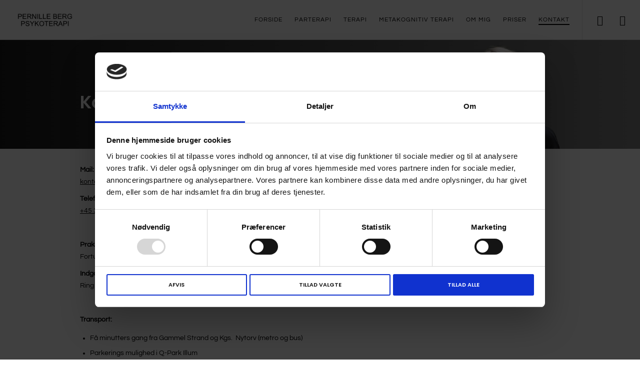

--- FILE ---
content_type: text/html; charset=UTF-8
request_url: https://www.pernille-berg.dk/kontakt/
body_size: 29475
content:
<!doctype html>
<!--[if lt IE 10]><html class="ie9 no-js" lang="da-DK">
<![endif]-->
<!--[if (gt IE 9)|!(IE)]><!--><html class="no-js" lang="da-DK"> <!--<![endif]--><head><meta charset="UTF-8"><meta name='robots' content='index, follow, max-image-preview:large, max-snippet:-1, max-video-preview:-1' /> <script data-cfasync="false" data-pagespeed-no-defer>var gtm4wp_datalayer_name = "dataLayer";
	var dataLayer = dataLayer || [];</script> <title>Kontakt - Pernille Berg</title><meta name="description" content="Pernille Berg Psykoterapi er beliggende i København K. Jeg tilbyder hjælp indenfor stress behandling, personlig udvikling og parterapi." /><link rel="canonical" href="https://www.pernille-berg.dk/kontakt/" /><meta property="og:locale" content="da_DK" /><meta property="og:type" content="article" /><meta property="og:title" content="Kontakt - Pernille Berg" /><meta property="og:description" content="Pernille Berg Psykoterapi er beliggende i København K. Jeg tilbyder hjælp indenfor stress behandling, personlig udvikling og parterapi." /><meta property="og:url" content="https://www.pernille-berg.dk/kontakt/" /><meta property="og:site_name" content="Pernille Berg" /><meta property="article:modified_time" content="2025-07-29T07:14:46+00:00" /><meta property="og:image" content="https://www.pernille-berg.dk/wp-content/uploads/2019/11/Forside.jpg" /><meta property="og:image:width" content="2945" /><meta property="og:image:height" content="1402" /><meta property="og:image:type" content="image/jpeg" /><meta name="twitter:card" content="summary_large_image" /><meta name="twitter:label1" content="Estimeret læsetid" /><meta name="twitter:data1" content="2 minutter" /> <script type="application/ld+json" class="yoast-schema-graph">{"@context":"https://schema.org","@graph":[{"@type":"WebPage","@id":"https://www.pernille-berg.dk/kontakt/","url":"https://www.pernille-berg.dk/kontakt/","name":"Kontakt - Pernille Berg","isPartOf":{"@id":"https://www.pernille-berg.dk/#website"},"primaryImageOfPage":{"@id":"https://www.pernille-berg.dk/kontakt/#primaryimage"},"image":{"@id":"https://www.pernille-berg.dk/kontakt/#primaryimage"},"thumbnailUrl":"https://www.pernille-berg.dk/wp-content/uploads/2019/11/Forside.jpg","datePublished":"2019-09-26T20:52:49+00:00","dateModified":"2025-07-29T07:14:46+00:00","description":"Pernille Berg Psykoterapi er beliggende i København K. Jeg tilbyder hjælp indenfor stress behandling, personlig udvikling og parterapi.","breadcrumb":{"@id":"https://www.pernille-berg.dk/kontakt/#breadcrumb"},"inLanguage":"da-DK","potentialAction":[{"@type":"ReadAction","target":["https://www.pernille-berg.dk/kontakt/"]}]},{"@type":"ImageObject","inLanguage":"da-DK","@id":"https://www.pernille-berg.dk/kontakt/#primaryimage","url":"https://www.pernille-berg.dk/wp-content/uploads/2019/11/Forside.jpg","contentUrl":"https://www.pernille-berg.dk/wp-content/uploads/2019/11/Forside.jpg","width":2945,"height":1402,"caption":"Privatpraktiserende stress- og psykoterapeut Pernille Berg"},{"@type":"BreadcrumbList","@id":"https://www.pernille-berg.dk/kontakt/#breadcrumb","itemListElement":[{"@type":"ListItem","position":1,"name":"Hjem","item":"https://www.pernille-berg.dk/"},{"@type":"ListItem","position":2,"name":"Kontakt"}]},{"@type":"WebSite","@id":"https://www.pernille-berg.dk/#website","url":"https://www.pernille-berg.dk/","name":"Pernille Berg","description":"Eksamineret Master Coach, Stressterapeut og Psykoterapeut","potentialAction":[{"@type":"SearchAction","target":{"@type":"EntryPoint","urlTemplate":"https://www.pernille-berg.dk/?s={search_term_string}"},"query-input":{"@type":"PropertyValueSpecification","valueRequired":true,"valueName":"search_term_string"}}],"inLanguage":"da-DK"}]}</script> <link rel='dns-prefetch' href='//fonts.googleapis.com' /><link rel='preconnect' href='https://fonts.gstatic.com' crossorigin /><link rel="alternate" type="application/rss+xml" title="Pernille Berg &raquo; Feed" href="https://www.pernille-berg.dk/feed/" /><link rel="alternate" type="application/rss+xml" title="Pernille Berg &raquo;-kommentar-feed" href="https://www.pernille-berg.dk/comments/feed/" /><link rel="alternate" title="oEmbed (JSON)" type="application/json+oembed" href="https://www.pernille-berg.dk/wp-json/oembed/1.0/embed?url=https%3A%2F%2Fwww.pernille-berg.dk%2Fkontakt%2F" /><link rel="alternate" title="oEmbed (XML)" type="text/xml+oembed" href="https://www.pernille-berg.dk/wp-json/oembed/1.0/embed?url=https%3A%2F%2Fwww.pernille-berg.dk%2Fkontakt%2F&#038;format=xml" /><meta name="viewport" content="width=device-width, initial-scale=1, maximum-scale=1, user-scalable=no"><meta name="application-name" content="Pernille Berg"><style id='wp-img-auto-sizes-contain-inline-css' type='text/css'>img:is([sizes=auto i],[sizes^="auto," i]){contain-intrinsic-size:3000px 1500px}</style><link rel="preload" as="image" href="//www.pernille-berg.dk/wp-content/uploads/2019/10/Pernille_Berg_logo2.png.webp"><link rel="preload" as="image" href="//www.pernille-berg.dk/wp-content/uploads/2019/10/Pernille_Berg_logo2.png.webp"><link rel="preload" as="image" href="//www.pernille-berg.dk/wp-content/uploads/2019/10/Pernille_Berg_logo2.png.webp"><link rel="preload" as="image" href="//www.pernille-berg.dk/wp-content/uploads/2019/10/Pernille_Berg_logo2.png.webp"><link rel="preload" as="image" href="//www.pernille-berg.dk/wp-content/uploads/2019/10/Pernille_Berg_logo2.png.webp"><link rel="preload" as="image" href="https://www.pernille-berg.dk/wp-content/uploads/2020/09/Pernille-Berg-01.png.webp"><link rel="preload" as="image" href="https://www.pernille-berg.dk/wp-content/uploads/2020/09/Pernille-Berg-01.png.webp"><style id='wp-emoji-styles-inline-css' type='text/css'>img.wp-smiley,img.emoji{display:inline!important;border:none!important;box-shadow:none!important;height:1em!important;width:1em!important;margin:0 0.07em!important;vertical-align:-0.1em!important;background:none!important;padding:0!important}</style><link data-optimized="1" rel='stylesheet' id='wp-block-library-css' href='https://www.pernille-berg.dk/wp-content/litespeed/css/3fb6d20ca2e0868d4f51b9ca1ec4b32c.css?ver=27ae9' type='text/css' media='all' /><style id='global-styles-inline-css' type='text/css'>:root{--wp--preset--aspect-ratio--square:1;--wp--preset--aspect-ratio--4-3:4/3;--wp--preset--aspect-ratio--3-4:3/4;--wp--preset--aspect-ratio--3-2:3/2;--wp--preset--aspect-ratio--2-3:2/3;--wp--preset--aspect-ratio--16-9:16/9;--wp--preset--aspect-ratio--9-16:9/16;--wp--preset--color--black:#000000;--wp--preset--color--cyan-bluish-gray:#abb8c3;--wp--preset--color--white:#ffffff;--wp--preset--color--pale-pink:#f78da7;--wp--preset--color--vivid-red:#cf2e2e;--wp--preset--color--luminous-vivid-orange:#ff6900;--wp--preset--color--luminous-vivid-amber:#fcb900;--wp--preset--color--light-green-cyan:#7bdcb5;--wp--preset--color--vivid-green-cyan:#00d084;--wp--preset--color--pale-cyan-blue:#8ed1fc;--wp--preset--color--vivid-cyan-blue:#0693e3;--wp--preset--color--vivid-purple:#9b51e0;--wp--preset--color--primary-1:#0652FD;--wp--preset--color--primary-2:#003a40;--wp--preset--color--primary-3:#487F84;--wp--preset--color--primary-4:#5F597E;--wp--preset--color--primary-5:#d6ccad;--wp--preset--color--green:#6ECA09;--wp--preset--color--red:#D0021B;--wp--preset--color--orange:#FAB901;--wp--preset--color--aqua:#28d2dc;--wp--preset--color--blue:#15c7ff;--wp--preset--color--purple:#7639e2;--wp--preset--color--grey:#e2e2e2;--wp--preset--gradient--vivid-cyan-blue-to-vivid-purple:linear-gradient(135deg,rgb(6,147,227) 0%,rgb(155,81,224) 100%);--wp--preset--gradient--light-green-cyan-to-vivid-green-cyan:linear-gradient(135deg,rgb(122,220,180) 0%,rgb(0,208,130) 100%);--wp--preset--gradient--luminous-vivid-amber-to-luminous-vivid-orange:linear-gradient(135deg,rgb(252,185,0) 0%,rgb(255,105,0) 100%);--wp--preset--gradient--luminous-vivid-orange-to-vivid-red:linear-gradient(135deg,rgb(255,105,0) 0%,rgb(207,46,46) 100%);--wp--preset--gradient--very-light-gray-to-cyan-bluish-gray:linear-gradient(135deg,rgb(238,238,238) 0%,rgb(169,184,195) 100%);--wp--preset--gradient--cool-to-warm-spectrum:linear-gradient(135deg,rgb(74,234,220) 0%,rgb(151,120,209) 20%,rgb(207,42,186) 40%,rgb(238,44,130) 60%,rgb(251,105,98) 80%,rgb(254,248,76) 100%);--wp--preset--gradient--blush-light-purple:linear-gradient(135deg,rgb(255,206,236) 0%,rgb(152,150,240) 100%);--wp--preset--gradient--blush-bordeaux:linear-gradient(135deg,rgb(254,205,165) 0%,rgb(254,45,45) 50%,rgb(107,0,62) 100%);--wp--preset--gradient--luminous-dusk:linear-gradient(135deg,rgb(255,203,112) 0%,rgb(199,81,192) 50%,rgb(65,88,208) 100%);--wp--preset--gradient--pale-ocean:linear-gradient(135deg,rgb(255,245,203) 0%,rgb(182,227,212) 50%,rgb(51,167,181) 100%);--wp--preset--gradient--electric-grass:linear-gradient(135deg,rgb(202,248,128) 0%,rgb(113,206,126) 100%);--wp--preset--gradient--midnight:linear-gradient(135deg,rgb(2,3,129) 0%,rgb(40,116,252) 100%);--wp--preset--font-size--small:13px;--wp--preset--font-size--medium:20px;--wp--preset--font-size--large:36px;--wp--preset--font-size--x-large:42px;--wp--preset--spacing--20:0.44rem;--wp--preset--spacing--30:0.67rem;--wp--preset--spacing--40:1rem;--wp--preset--spacing--50:1.5rem;--wp--preset--spacing--60:2.25rem;--wp--preset--spacing--70:3.38rem;--wp--preset--spacing--80:5.06rem;--wp--preset--shadow--natural:6px 6px 9px rgba(0, 0, 0, 0.2);--wp--preset--shadow--deep:12px 12px 50px rgba(0, 0, 0, 0.4);--wp--preset--shadow--sharp:6px 6px 0px rgba(0, 0, 0, 0.2);--wp--preset--shadow--outlined:6px 6px 0px -3px rgb(255, 255, 255), 6px 6px rgb(0, 0, 0);--wp--preset--shadow--crisp:6px 6px 0px rgb(0, 0, 0)}:where(.is-layout-flex){gap:.5em}:where(.is-layout-grid){gap:.5em}body .is-layout-flex{display:flex}.is-layout-flex{flex-wrap:wrap;align-items:center}.is-layout-flex>:is(*,div){margin:0}body .is-layout-grid{display:grid}.is-layout-grid>:is(*,div){margin:0}:where(.wp-block-columns.is-layout-flex){gap:2em}:where(.wp-block-columns.is-layout-grid){gap:2em}:where(.wp-block-post-template.is-layout-flex){gap:1.25em}:where(.wp-block-post-template.is-layout-grid){gap:1.25em}.has-black-color{color:var(--wp--preset--color--black)!important}.has-cyan-bluish-gray-color{color:var(--wp--preset--color--cyan-bluish-gray)!important}.has-white-color{color:var(--wp--preset--color--white)!important}.has-pale-pink-color{color:var(--wp--preset--color--pale-pink)!important}.has-vivid-red-color{color:var(--wp--preset--color--vivid-red)!important}.has-luminous-vivid-orange-color{color:var(--wp--preset--color--luminous-vivid-orange)!important}.has-luminous-vivid-amber-color{color:var(--wp--preset--color--luminous-vivid-amber)!important}.has-light-green-cyan-color{color:var(--wp--preset--color--light-green-cyan)!important}.has-vivid-green-cyan-color{color:var(--wp--preset--color--vivid-green-cyan)!important}.has-pale-cyan-blue-color{color:var(--wp--preset--color--pale-cyan-blue)!important}.has-vivid-cyan-blue-color{color:var(--wp--preset--color--vivid-cyan-blue)!important}.has-vivid-purple-color{color:var(--wp--preset--color--vivid-purple)!important}.has-black-background-color{background-color:var(--wp--preset--color--black)!important}.has-cyan-bluish-gray-background-color{background-color:var(--wp--preset--color--cyan-bluish-gray)!important}.has-white-background-color{background-color:var(--wp--preset--color--white)!important}.has-pale-pink-background-color{background-color:var(--wp--preset--color--pale-pink)!important}.has-vivid-red-background-color{background-color:var(--wp--preset--color--vivid-red)!important}.has-luminous-vivid-orange-background-color{background-color:var(--wp--preset--color--luminous-vivid-orange)!important}.has-luminous-vivid-amber-background-color{background-color:var(--wp--preset--color--luminous-vivid-amber)!important}.has-light-green-cyan-background-color{background-color:var(--wp--preset--color--light-green-cyan)!important}.has-vivid-green-cyan-background-color{background-color:var(--wp--preset--color--vivid-green-cyan)!important}.has-pale-cyan-blue-background-color{background-color:var(--wp--preset--color--pale-cyan-blue)!important}.has-vivid-cyan-blue-background-color{background-color:var(--wp--preset--color--vivid-cyan-blue)!important}.has-vivid-purple-background-color{background-color:var(--wp--preset--color--vivid-purple)!important}.has-black-border-color{border-color:var(--wp--preset--color--black)!important}.has-cyan-bluish-gray-border-color{border-color:var(--wp--preset--color--cyan-bluish-gray)!important}.has-white-border-color{border-color:var(--wp--preset--color--white)!important}.has-pale-pink-border-color{border-color:var(--wp--preset--color--pale-pink)!important}.has-vivid-red-border-color{border-color:var(--wp--preset--color--vivid-red)!important}.has-luminous-vivid-orange-border-color{border-color:var(--wp--preset--color--luminous-vivid-orange)!important}.has-luminous-vivid-amber-border-color{border-color:var(--wp--preset--color--luminous-vivid-amber)!important}.has-light-green-cyan-border-color{border-color:var(--wp--preset--color--light-green-cyan)!important}.has-vivid-green-cyan-border-color{border-color:var(--wp--preset--color--vivid-green-cyan)!important}.has-pale-cyan-blue-border-color{border-color:var(--wp--preset--color--pale-cyan-blue)!important}.has-vivid-cyan-blue-border-color{border-color:var(--wp--preset--color--vivid-cyan-blue)!important}.has-vivid-purple-border-color{border-color:var(--wp--preset--color--vivid-purple)!important}.has-vivid-cyan-blue-to-vivid-purple-gradient-background{background:var(--wp--preset--gradient--vivid-cyan-blue-to-vivid-purple)!important}.has-light-green-cyan-to-vivid-green-cyan-gradient-background{background:var(--wp--preset--gradient--light-green-cyan-to-vivid-green-cyan)!important}.has-luminous-vivid-amber-to-luminous-vivid-orange-gradient-background{background:var(--wp--preset--gradient--luminous-vivid-amber-to-luminous-vivid-orange)!important}.has-luminous-vivid-orange-to-vivid-red-gradient-background{background:var(--wp--preset--gradient--luminous-vivid-orange-to-vivid-red)!important}.has-very-light-gray-to-cyan-bluish-gray-gradient-background{background:var(--wp--preset--gradient--very-light-gray-to-cyan-bluish-gray)!important}.has-cool-to-warm-spectrum-gradient-background{background:var(--wp--preset--gradient--cool-to-warm-spectrum)!important}.has-blush-light-purple-gradient-background{background:var(--wp--preset--gradient--blush-light-purple)!important}.has-blush-bordeaux-gradient-background{background:var(--wp--preset--gradient--blush-bordeaux)!important}.has-luminous-dusk-gradient-background{background:var(--wp--preset--gradient--luminous-dusk)!important}.has-pale-ocean-gradient-background{background:var(--wp--preset--gradient--pale-ocean)!important}.has-electric-grass-gradient-background{background:var(--wp--preset--gradient--electric-grass)!important}.has-midnight-gradient-background{background:var(--wp--preset--gradient--midnight)!important}.has-small-font-size{font-size:var(--wp--preset--font-size--small)!important}.has-medium-font-size{font-size:var(--wp--preset--font-size--medium)!important}.has-large-font-size{font-size:var(--wp--preset--font-size--large)!important}.has-x-large-font-size{font-size:var(--wp--preset--font-size--x-large)!important}</style><style id='classic-theme-styles-inline-css' type='text/css'>/*! This file is auto-generated */
.wp-block-button__link{color:#fff;background-color:#32373c;border-radius:9999px;box-shadow:none;text-decoration:none;padding:calc(.667em + 2px) calc(1.333em + 2px);font-size:1.125em}.wp-block-file__button{background:#32373c;color:#fff;text-decoration:none}</style><link data-optimized="1" rel='stylesheet' id='contact-form-7-css' href='https://www.pernille-berg.dk/wp-content/litespeed/css/869a1c20a23a74524452987e9e38dcb3.css?ver=44864' type='text/css' media='all' /><link data-optimized="1" rel='stylesheet' id='wpa-css-css' href='https://www.pernille-berg.dk/wp-content/litespeed/css/c5b8639af5bc5fe9b48c33dc24efa216.css?ver=715e9' type='text/css' media='all' /><link data-optimized="1" rel='stylesheet' id='wpcf7-redirect-script-frontend-css' href='https://www.pernille-berg.dk/wp-content/litespeed/css/f1bc26ff19ae96371c30179446ade095.css?ver=3342a' type='text/css' media='all' /><link data-optimized="1" rel='stylesheet' id='parent-style-css' href='https://www.pernille-berg.dk/wp-content/litespeed/css/ec4ced91636ee2efb1f86bd618503854.css?ver=fc7aa' type='text/css' media='all' /><link data-optimized="1" rel='stylesheet' id='font-awesome-css' href='https://www.pernille-berg.dk/wp-content/litespeed/css/e59aec9270e77b508ab6d6c75767b70b.css?ver=d42d7' type='text/css' media='all' /><link data-optimized="1" rel='stylesheet' id='font-awesome-v4-shims-css' href='https://www.pernille-berg.dk/wp-content/litespeed/css/c188ee36a5962d352d1893109fa85230.css?ver=ccd08' type='text/css' media='all' /><link data-optimized="1" rel='stylesheet' id='movedo-grve-theme-style-css' href='https://www.pernille-berg.dk/wp-content/litespeed/css/2df1eb66926ff71974dd5c9e6482dec8.css?ver=f3214' type='text/css' media='all' /><link data-optimized="1" rel='stylesheet' id='movedo-grve-elements-css' href='https://www.pernille-berg.dk/wp-content/litespeed/css/be3959dcbdb8f99a4b0b3e51d6de4e9f.css?ver=877ce' type='text/css' media='all' /><link data-optimized="1" rel='stylesheet' id='movedo-grve-custom-style-css' href='https://www.pernille-berg.dk/wp-content/litespeed/css/c24fd18b2311ddf847743833f83acd4c.css?ver=594c9' type='text/css' media='all' /><style id='movedo-grve-custom-style-inline-css' type='text/css'>body{font-size:14px;font-family:Questrial;font-weight:400;line-height:24px;letter-spacing:0}#grve-header .grve-logo.grve-logo-text a{font-family:Ubuntu;font-weight:700;font-style:normal;font-size:36px;text-transform:none;letter-spacing:0}.grve-main-menu .grve-wrapper>ul>li>a,.grve-main-menu .grve-wrapper>ul>li .grve-toggle-menu-item-wrapper a,.grve-main-menu .grve-wrapper>ul>li.megamenu>ul>li>a,.grve-toggle-hiddenarea .grve-label,.grve-main-menu .grve-wrapper>ul>li ul li.grve-goback a{font-family:Questrial;font-weight:400;font-style:normal;font-size:12px;text-transform:uppercase;letter-spacing:1px}.grve-slide-menu .grve-main-menu .grve-wrapper ul li.megamenu ul li:not(.grve-goback)>a,.grve-main-menu .grve-wrapper>ul>li ul li a{font-family:Questrial;font-weight:400;font-style:normal;font-size:12px;text-transform:none;letter-spacing:0}.grve-main-menu .grve-menu-description{font-family:Questrial;font-weight:400;font-style:normal;font-size:11px;text-transform:none;letter-spacing:0}#grve-hidden-menu .grve-hiddenarea-content .grve-menu>li>a,#grve-hidden-menu .grve-hiddenarea-content .grve-menu>li>.grve-toggle-menu-item-wrapper a,#grve-responsive-anchor .grve-hiddenarea-content .grve-menu>li>a,#grve-hidden-menu ul.grve-menu>li.megamenu>ul>li>a,#grve-hidden-menu ul.grve-menu>li ul li.grve-goback a{font-family:Questrial;font-weight:400;font-style:normal;font-size:12px;text-transform:uppercase}#grve-hidden-menu.grve-slide-menu ul li.megamenu ul li:not(.grve-goback)>a,#grve-hidden-menu.grve-slide-menu ul li ul li:not(.grve-goback)>a,#grve-hidden-menu.grve-toggle-menu ul li.megamenu ul li>a,#grve-hidden-menu.grve-toggle-menu ul li ul li>a,#grve-responsive-anchor ul li ul li>a{font-family:Questrial;font-weight:400;font-style:normal;font-size:12px;text-transform:none;letter-spacing:0}#grve-hidden-menu .grve-menu-description{font-family:Questrial;font-weight:400;font-style:normal;font-size:11px;text-transform:none;letter-spacing:0}h1,.grve-h1,#grve-theme-wrapper .grve-modal .grve-search input[type='text'],.grve-dropcap span,p.grve-dropcap:first-letter{font-family:Poppins;font-weight:700;font-style:normal;text-transform:none;font-size:30px;line-height:36px;letter-spacing:-1.5px}h2,.grve-h2{font-family:Poppins;font-weight:600;font-style:normal;text-transform:none;font-size:24px;line-height:30px;letter-spacing:0}h3,.grve-h3{font-family:Poppins;font-weight:600;font-style:normal;text-transform:none;font-size:20px;line-height:28px;letter-spacing:0}h4,.grve-h4{font-family:Poppins;font-weight:600;font-style:normal;text-transform:none;font-size:18px;line-height:24px;letter-spacing:0}h5,.grve-h5{font-family:Poppins;font-weight:600;font-style:normal;text-transform:none;font-size:16px;line-height:20px;letter-spacing:0}h6,.grve-h6,.vc_tta.vc_general .vc_tta-panel-title,#grve-main-content .vc_tta.vc_general .vc_tta-tab>a{font-family:Poppins;font-weight:600;font-style:normal;text-transform:none;font-size:14px;line-height:18px;letter-spacing:0}#grve-page-title .grve-title,#grve-blog-title .grve-title,#grve-search-page-title .grve-title{font-family:Poppins;font-weight:700;font-style:normal;font-size:48px;text-transform:none;line-height:60px;letter-spacing:-1.3px}#grve-page-title .grve-description,#grve-blog-title .grve-description,#grve-blog-title .grve-description p,#grve-search-page-title .grve-description{font-family:"Hind Siliguri";font-weight:400;font-style:normal;font-size:20px;text-transform:none;line-height:30px;letter-spacing:0}#grve-post-title .grve-title-categories{font-family:Poppins;font-weight:700;font-style:normal;font-size:11px;text-transform:uppercase;line-height:14px;letter-spacing:2px}#grve-post-title .grve-post-meta,#grve-post-title .grve-post-meta li{font-family:Poppins;font-weight:600;font-style:normal;font-size:11px;text-transform:uppercase;line-height:11px;letter-spacing:0}.grve-single-simple-title{font-family:Poppins;font-weight:600;font-style:normal;font-size:36px;text-transform:none;line-height:48px;letter-spacing:0}#grve-post-title .grve-title{font-family:Poppins;font-weight:700;font-style:normal;font-size:48px;text-transform:none;line-height:60px;letter-spacing:-1.3px}#grve-post-title .grve-description{font-family:"Hind Siliguri";font-weight:400;font-style:normal;font-size:20px;text-transform:none;line-height:30px;letter-spacing:1px}#grve-portfolio-title .grve-title{font-family:Poppins;font-weight:700;font-style:normal;font-size:48px;text-transform:none;line-height:60px;letter-spacing:0}#grve-portfolio-title .grve-description{font-family:"Hind Siliguri";font-weight:400;font-style:normal;font-size:20px;text-transform:none;line-height:30px;letter-spacing:1px}#grve-forum-title .grve-title{font-family:Poppins;font-weight:700;font-style:normal;font-size:48px;text-transform:none;line-height:60px;letter-spacing:0}.grve-product-area .product_title{font-family:Poppins;font-weight:700;font-style:normal;font-size:48px;text-transform:none;line-height:60px;letter-spacing:0}#grve-entry-summary .grve-short-description p{font-family:"Hind Siliguri";font-weight:400;font-style:normal;font-size:16px;text-transform:none;line-height:28px;letter-spacing:0}#grve-product-title .grve-title,#grve-product-tax-title .grve-title,.woocommerce-page #grve-page-title .grve-title{font-family:Poppins;font-weight:700;font-style:normal;font-size:60px;text-transform:none;line-height:72px;letter-spacing:0}#grve-product-title .grve-description,#grve-product-tax-title .grve-description,#grve-product-tax-title .grve-description p,.woocommerce-page #grve-page-title .grve-description{font-family:"Hind Siliguri";font-weight:400;font-style:normal;font-size:20px;text-transform:none;line-height:30px;letter-spacing:0}.grve-event-simple-title{font-family:Poppins;font-weight:700;font-style:normal;font-size:48px;text-transform:none;line-height:60px;letter-spacing:0}#grve-event-title .grve-title,#grve-event-tax-title .grve-title{font-family:Poppins;font-weight:700;font-style:normal;font-size:60px;text-transform:none;line-height:72px;letter-spacing:0}#grve-event-title .grve-description,#grve-event-tax-title .grve-description,#grve-event-tax-title .grve-description p{font-family:"Hind Siliguri";font-weight:400;font-style:normal;font-size:20px;text-transform:none;line-height:30px;letter-spacing:0}#grve-feature-section .grve-subheading{font-family:Poppins;font-weight:400;font-style:normal;font-size:16px;text-transform:none;line-height:30px;letter-spacing:0}#grve-feature-section .grve-title{font-family:Poppins;font-weight:700;font-style:normal;font-size:48px;text-transform:none;line-height:60px;letter-spacing:-1.3px}#grve-feature-section .grve-description{font-family:"Hind Siliguri";font-weight:400;font-style:normal;font-size:20px;text-transform:none;line-height:30px;letter-spacing:1px}#grve-feature-section.grve-fullscreen .grve-subheading{font-family:Poppins;font-weight:400;font-style:normal;font-size:16px;text-transform:none;line-height:30px;letter-spacing:0}#grve-feature-section.grve-fullscreen .grve-title{font-family:Poppins;font-weight:700;font-style:normal;font-size:90px;text-transform:none;line-height:100px;letter-spacing:-2px}#grve-feature-section.grve-fullscreen .grve-description{font-family:"Hind Siliguri";font-weight:400;font-style:normal;font-size:24px;text-transform:none;line-height:30px;letter-spacing:0}.grve-leader-text,.grve-leader-text p,p.grve-leader-text{font-family:"Hind Siliguri";font-weight:300;font-style:normal;font-size:18px;text-transform:none;line-height:30px;letter-spacing:0}.grve-subtitle,.grve-subtitle p,.grve-subtitle-text{font-family:"Hind Siliguri";font-weight:400;font-style:normal;font-size:12px;text-transform:none;line-height:16px;letter-spacing:0}.grve-small-text,span.wpcf7-not-valid-tip,div.wpcf7-mail-sent-ok,div.wpcf7-validation-errors,.grve-post-meta-wrapper .grve-categories li{font-family:"Hind Siliguri";font-weight:400;font-style:normal;font-size:11px;text-transform:uppercase;letter-spacing:.5px}.grve-quote-text,blockquote p,blockquote cite{font-family:Georgia,serif;font-weight:400;font-style:italic;font-size:24px;line-height:40px;text-transform:none;letter-spacing:0}.grve-link-text,.grve-btn,input[type='submit'],input[type='reset'],input[type='button'],button:not(.mfp-arrow):not(.grve-search-btn),#cancel-comment-reply-link,.grve-anchor-menu .grve-anchor-wrapper .grve-container>ul>li>a,.grve-anchor-menu .grve-anchor-wrapper .grve-container ul.sub-menu li a,#reply-title,.woocommerce div.product p.stock{font-family:Poppins!important;font-weight:600!important;font-style:normal;font-size:11px!important;text-transform:uppercase;letter-spacing:0}.grve-btn.grve-btn-extrasmall,.widget.woocommerce button[type='submit']{font-size:8px!important}.grve-btn.grve-btn-small{font-size:9px!important}.grve-btn.grve-btn-large{font-size:13px!important}.grve-btn.grve-btn-extralarge{font-size:15px!important}.grve-widget-title{font-family:Poppins;font-weight:600;font-style:normal;font-size:12px;text-transform:uppercase;line-height:24px;letter-spacing:0}.widget,.widgets,.widget p{font-family:"Hind Siliguri";font-weight:400;font-style:normal;font-size:14px;text-transform:none;line-height:24px;letter-spacing:0}.single-post #grve-single-content,.single-product #tab-description,.single-tribe_events #grve-single-content{font-size:18px;font-family:"Hind Siliguri";font-weight:400;line-height:30px;letter-spacing:0}.grve-custom-font-1,#grve-feature-section .grve-subheading.grve-custom-font-1,#grve-feature-section.grve-fullscreen .grve-subheading.grve-custom-font-1,#grve-feature-section .grve-title.grve-custom-font-1,#grve-feature-section.grve-fullscreen .grve-title.grve-custom-font-1,#grve-feature-section .grve-description.grve-custom-font-1,#grve-feature-section.grve-fullscreen .grve-description.grve-custom-font-1{font-family:Ubuntu;font-weight:400;font-style:normal;text-transform:none;letter-spacing:0}.grve-custom-font-2,#grve-feature-section .grve-subheading.grve-custom-font-2,#grve-feature-section.grve-fullscreen .grve-subheading.grve-custom-font-2,#grve-feature-section .grve-title.grve-custom-font-2,#grve-feature-section.grve-fullscreen .grve-title.grve-custom-font-2,#grve-feature-section .grve-description.grve-custom-font-2,#grve-feature-section.grve-fullscreen .grve-description.grve-custom-font-2{font-family:Arial,Helvetica,sans-serif;font-weight:400;font-style:normal;text-transform:none;letter-spacing:0}.grve-custom-font-3,#grve-feature-section .grve-subheading.grve-custom-font-3,#grve-feature-section.grve-fullscreen .grve-subheading.grve-custom-font-3,#grve-feature-section .grve-title.grve-custom-font-3,#grve-feature-section.grve-fullscreen .grve-title.grve-custom-font-3,#grve-feature-section .grve-description.grve-custom-font-3,#grve-feature-section.grve-fullscreen .grve-description.grve-custom-font-3{font-family:Arial,Helvetica,sans-serif;font-weight:400;font-style:normal;text-transform:none;letter-spacing:0}.grve-custom-font-4,#grve-feature-section .grve-subheading.grve-custom-font-4,#grve-feature-section.grve-fullscreen .grve-subheading.grve-custom-font-4,#grve-feature-section .grve-title.grve-custom-font-4,#grve-feature-section.grve-fullscreen .grve-title.grve-custom-font-4,#grve-feature-section .grve-description.grve-custom-font-4,#grve-feature-section.grve-fullscreen .grve-description.grve-custom-font-4{font-family:Arial,Helvetica,sans-serif;font-weight:400;font-style:normal;text-transform:none;letter-spacing:0}.grve-blog-leader .grve-post-list .grve-post-content p{max-height:48px}@media only screen and (min-width:960px) and (max-width:1200px){h1,.grve-h1,#grve-theme-wrapper .grve-modal .grve-search input[type="text"],.grve-dropcap span,p.grve-dropcap:first-letter{font-size:27px;line-height:1.2em}.grve-h1.grve-heading-120:not(.grve-tablet-reset-increase-heading){font-size:23px}.grve-h1.grve-heading-140:not(.grve-tablet-reset-increase-heading){font-size:23px}.grve-h1.grve-heading-160:not(.grve-tablet-reset-increase-heading){font-size:23px}.grve-h1.grve-heading-180:not(.grve-tablet-reset-increase-heading){font-size:23px}.grve-h1.grve-heading-200:not(.grve-tablet-reset-increase-heading){font-size:19px}.grve-h1.grve-heading-250:not(.grve-tablet-reset-increase-heading){font-size:16px}.grve-h1.grve-heading-300:not(.grve-tablet-reset-increase-heading){font-size:16px}h2,.grve-h2{font-size:22px;line-height:1.25em}.grve-h2.grve-heading-120:not(.grve-tablet-reset-increase-heading){font-size:19px}.grve-h2.grve-heading-140:not(.grve-tablet-reset-increase-heading){font-size:19px}.grve-h2.grve-heading-160:not(.grve-tablet-reset-increase-heading){font-size:19px}.grve-h2.grve-heading-180:not(.grve-tablet-reset-increase-heading){font-size:19px}.grve-h2.grve-heading-200:not(.grve-tablet-reset-increase-heading){font-size:15px}.grve-h2.grve-heading-250:not(.grve-tablet-reset-increase-heading){font-size:13px}.grve-h2.grve-heading-300:not(.grve-tablet-reset-increase-heading){font-size:13px}h3,.grve-h3{font-size:18px;line-height:1.4em}.grve-h3.grve-heading-120:not(.grve-tablet-reset-increase-heading){font-size:16px}.grve-h3.grve-heading-140:not(.grve-tablet-reset-increase-heading){font-size:16px}.grve-h3.grve-heading-160:not(.grve-tablet-reset-increase-heading){font-size:16px}.grve-h3.grve-heading-180:not(.grve-tablet-reset-increase-heading){font-size:16px}.grve-h3.grve-heading-200:not(.grve-tablet-reset-increase-heading){font-size:13px}.grve-h3.grve-heading-250:not(.grve-tablet-reset-increase-heading){font-size:11px}.grve-h3.grve-heading-300:not(.grve-tablet-reset-increase-heading){font-size:11px}.grve-h4.grve-heading-120:not(.grve-tablet-reset-increase-heading){font-size:14px}.grve-h4.grve-heading-140:not(.grve-tablet-reset-increase-heading){font-size:14px}.grve-h4.grve-heading-160:not(.grve-tablet-reset-increase-heading){font-size:14px}.grve-h4.grve-heading-180:not(.grve-tablet-reset-increase-heading){font-size:14px}.grve-h4.grve-heading-200:not(.grve-tablet-reset-increase-heading){font-size:12px}.grve-h4.grve-heading-250:not(.grve-tablet-reset-increase-heading){font-size:10px}.grve-h4.grve-heading-300:not(.grve-tablet-reset-increase-heading){font-size:10px}.grve-h5.grve-heading-140:not(.grve-tablet-reset-increase-heading){font-size:13px}.grve-h5.grve-heading-160:not(.grve-tablet-reset-increase-heading){font-size:13px}.grve-h5.grve-heading-180:not(.grve-tablet-reset-increase-heading){font-size:13px}.grve-h5.grve-heading-200:not(.grve-tablet-reset-increase-heading){font-size:10px}.grve-h5.grve-heading-250:not(.grve-tablet-reset-increase-heading){font-size:8px}.grve-h5.grve-heading-300:not(.grve-tablet-reset-increase-heading){font-size:8px}.grve-h6.grve-heading-160:not(.grve-tablet-reset-increase-heading){font-size:11px}.grve-h6.grve-heading-180:not(.grve-tablet-reset-increase-heading){font-size:11px}.grve-h6.grve-heading-200:not(.grve-tablet-reset-increase-heading){font-size:9px}.grve-h6.grve-heading-250:not(.grve-tablet-reset-increase-heading){font-size:7px}.grve-h6.grve-heading-300:not(.grve-tablet-reset-increase-heading){font-size:7px}#grve-page-title .grve-title,#grve-blog-title .grve-title,#grve-search-page-title .grve-title{font-size:43px;line-height:1.25em}#grve-post-title .grve-title{font-size:43px;line-height:1.25em}.grve-single-simple-title{font-size:32px;line-height:1.33em}#grve-portfolio-title .grve-title{font-size:43px;line-height:1.25em}#grve-forum-title .grve-title{font-size:43px;line-height:1.25em}.grve-product-area .product_title{font-size:43px;line-height:1.25em}#grve-product-title .grve-title,#grve-product-tax-title .grve-title,.woocommerce-page #grve-page-title .grve-title{font-size:54px;line-height:1.2em}.grve-event-simple-title{font-size:43px;line-height:1.25em}#grve-event-title .grve-title,#grve-event-tax-title .grve-title{font-size:54px;line-height:1.2em}#grve-feature-section .grve-title{font-size:43px;line-height:1.25em}#grve-feature-section.grve-fullscreen .grve-title{font-size:81px;line-height:1.11em}#grve-feature-section.grve-fullscreen .grve-description{font-size:22px;line-height:1.25em}#grve-page-title .grve-description,#grve-blog-title .grve-description,#grve-blog-title .grve-description p,#grve-search-page-title .grve-description{font-size:18px;line-height:1.5em}#grve-post-title .grve-description{font-size:18px;line-height:1.5em}#grve-entry-summary .grve-short-description p{font-size:14px;line-height:1.75em}#grve-product-title .grve-description,#grve-product-tax-title .grve-description,#grve-product-tax-title .grve-description p,.woocommerce-page #grve-page-title .grve-description{font-size:18px;line-height:1.5em}#grve-event-title .grve-description,#grve-event-tax-title .grve-description,#grve-event-tax-title .grve-description p{font-size:18px;line-height:1.5em}#grve-feature-section .grve-subheading{font-size:14px;line-height:1.88em}#grve-feature-section.grve-fullscreen .grve-subheading{font-size:14px;line-height:1.88em}#grve-feature-section .grve-description{font-size:18px;line-height:1.5em}.grve-leader-text,.grve-leader-text p,p.grve-leader-text{font-size:16px;line-height:1.67em}.grve-quote-text,blockquote p{font-size:22px;line-height:1.67em}}@media only screen and (min-width:768px) and (max-width:959px){h1,.grve-h1,#grve-theme-wrapper .grve-modal .grve-search input[type="text"],.grve-dropcap span,p.grve-dropcap:first-letter{font-size:24px;line-height:1.2em}.grve-h1.grve-heading-120:not(.grve-tablet-sm-reset-increase-heading){font-size:21px}.grve-h1.grve-heading-140:not(.grve-tablet-sm-reset-increase-heading){font-size:21px}.grve-h1.grve-heading-160:not(.grve-tablet-sm-reset-increase-heading){font-size:21px}.grve-h1.grve-heading-180:not(.grve-tablet-sm-reset-increase-heading){font-size:21px}.grve-h1.grve-heading-200:not(.grve-tablet-sm-reset-increase-heading){font-size:17px}.grve-h1.grve-heading-250:not(.grve-tablet-sm-reset-increase-heading){font-size:14px}.grve-h1.grve-heading-300:not(.grve-tablet-sm-reset-increase-heading){font-size:14px}h2,.grve-h2{font-size:19px;line-height:1.25em}.grve-h2.grve-heading-120:not(.grve-tablet-sm-reset-increase-heading){font-size:17px}.grve-h2.grve-heading-140:not(.grve-tablet-sm-reset-increase-heading){font-size:17px}.grve-h2.grve-heading-160:not(.grve-tablet-sm-reset-increase-heading){font-size:17px}.grve-h2.grve-heading-180:not(.grve-tablet-sm-reset-increase-heading){font-size:17px}.grve-h2.grve-heading-200:not(.grve-tablet-sm-reset-increase-heading){font-size:14px}.grve-h2.grve-heading-250:not(.grve-tablet-sm-reset-increase-heading){font-size:11px}.grve-h2.grve-heading-300:not(.grve-tablet-sm-reset-increase-heading){font-size:11px}h3,.grve-h3{font-size:16px;line-height:1.4em}.grve-h3.grve-heading-120:not(.grve-tablet-sm-reset-increase-heading){font-size:14px}.grve-h3.grve-heading-140:not(.grve-tablet-sm-reset-increase-heading){font-size:14px}.grve-h3.grve-heading-160:not(.grve-tablet-sm-reset-increase-heading){font-size:14px}.grve-h3.grve-heading-180:not(.grve-tablet-sm-reset-increase-heading){font-size:14px}.grve-h3.grve-heading-200:not(.grve-tablet-sm-reset-increase-heading){font-size:11px}.grve-h3.grve-heading-250:not(.grve-tablet-sm-reset-increase-heading){font-size:9px}.grve-h3.grve-heading-300:not(.grve-tablet-sm-reset-increase-heading){font-size:9px}.grve-h4.grve-heading-120:not(.grve-tablet-sm-reset-increase-heading){font-size:13px}.grve-h4.grve-heading-140:not(.grve-tablet-sm-reset-increase-heading){font-size:13px}.grve-h4.grve-heading-160:not(.grve-tablet-sm-reset-increase-heading){font-size:13px}.grve-h4.grve-heading-180:not(.grve-tablet-sm-reset-increase-heading){font-size:13px}.grve-h4.grve-heading-200:not(.grve-tablet-sm-reset-increase-heading){font-size:10px}.grve-h4.grve-heading-250:not(.grve-tablet-sm-reset-increase-heading){font-size:8px}.grve-h4.grve-heading-300:not(.grve-tablet-sm-reset-increase-heading){font-size:8px}.grve-h5.grve-heading-140:not(.grve-tablet-sm-reset-increase-heading){font-size:11px}.grve-h5.grve-heading-160:not(.grve-tablet-sm-reset-increase-heading){font-size:11px}.grve-h5.grve-heading-180:not(.grve-tablet-sm-reset-increase-heading){font-size:11px}.grve-h5.grve-heading-200:not(.grve-tablet-sm-reset-increase-heading){font-size:9px}.grve-h5.grve-heading-250:not(.grve-tablet-sm-reset-increase-heading){font-size:8px}.grve-h5.grve-heading-300:not(.grve-tablet-sm-reset-increase-heading){font-size:8px}.grve-h6.grve-heading-160:not(.grve-tablet-sm-reset-increase-heading){font-size:10px}.grve-h6.grve-heading-180:not(.grve-tablet-sm-reset-increase-heading){font-size:10px}.grve-h6.grve-heading-200:not(.grve-tablet-sm-reset-increase-heading){font-size:8px}.grve-h6.grve-heading-250:not(.grve-tablet-sm-reset-increase-heading){font-size:7px}.grve-h6.grve-heading-300:not(.grve-tablet-sm-reset-increase-heading){font-size:7px}#grve-page-title .grve-title,#grve-blog-title .grve-title,#grve-search-page-title .grve-title{font-size:41px;line-height:1.25em}#grve-post-title .grve-title{font-size:41px;line-height:1.25em}.grve-single-simple-title{font-size:31px;line-height:1.33em}#grve-portfolio-title .grve-title{font-size:41px;line-height:1.25em}#grve-forum-title .grve-title{font-size:41px;line-height:1.25em}.grve-product-area .product_title{font-size:41px;line-height:1.25em}#grve-product-title .grve-title,#grve-product-tax-title .grve-title,.woocommerce-page #grve-page-title .grve-title{font-size:51px;line-height:1.2em}.grve-event-simple-title{font-size:41px;line-height:1.25em}#grve-event-title .grve-title,#grve-event-tax-title .grve-title{font-size:51px;line-height:1.2em}#grve-feature-section .grve-title{font-size:41px;line-height:1.25em}#grve-feature-section.grve-fullscreen .grve-title{font-size:77px;line-height:1.11em}#grve-feature-section.grve-fullscreen .grve-description{font-size:20px;line-height:1.25em}#grve-page-title .grve-description,#grve-blog-title .grve-description,#grve-blog-title .grve-description p,#grve-search-page-title .grve-description{font-size:16px;line-height:1.5em}#grve-post-title .grve-description{font-size:16px;line-height:1.5em}#grve-entry-summary .grve-short-description p{font-size:13px;line-height:1.75em}#grve-product-title .grve-description,#grve-product-tax-title .grve-description,#grve-product-tax-title .grve-description p,.woocommerce-page #grve-page-title .grve-description{font-size:16px;line-height:1.5em}#grve-event-title .grve-description,#grve-event-tax-title .grve-description,#grve-event-tax-title .grve-description p{font-size:16px;line-height:1.5em}#grve-feature-section .grve-subheading{font-size:13px;line-height:1.88em}#grve-feature-section.grve-fullscreen .grve-subheading{font-size:13px;line-height:1.88em}#grve-feature-section .grve-description{font-size:16px;line-height:1.5em}.grve-leader-text,.grve-leader-text p,p.grve-leader-text{font-size:14px;line-height:1.67em}.grve-quote-text,blockquote p{font-size:19px;line-height:1.67em}}@media only screen and (max-width:767px){h1,.grve-h1,#grve-theme-wrapper .grve-modal .grve-search input[type="text"],.grve-dropcap span,p.grve-dropcap:first-letter{font-size:21px;line-height:1.2em}.grve-h1.grve-heading-120:not(.grve-mobile-reset-increase-heading){font-size:18px}.grve-h1.grve-heading-140:not(.grve-mobile-reset-increase-heading){font-size:18px}.grve-h1.grve-heading-160:not(.grve-mobile-reset-increase-heading){font-size:18px}.grve-h1.grve-heading-180:not(.grve-mobile-reset-increase-heading){font-size:18px}.grve-h1.grve-heading-200:not(.grve-mobile-reset-increase-heading){font-size:15px}.grve-h1.grve-heading-250:not(.grve-mobile-reset-increase-heading){font-size:12px}.grve-h1.grve-heading-300:not(.grve-mobile-reset-increase-heading){font-size:12px}h2,.grve-h2{font-size:17px;line-height:1.25em}.grve-h2.grve-heading-120:not(.grve-mobile-reset-increase-heading){font-size:15px}.grve-h2.grve-heading-140:not(.grve-mobile-reset-increase-heading){font-size:15px}.grve-h2.grve-heading-160:not(.grve-mobile-reset-increase-heading){font-size:15px}.grve-h2.grve-heading-180:not(.grve-mobile-reset-increase-heading){font-size:15px}.grve-h2.grve-heading-200:not(.grve-mobile-reset-increase-heading){font-size:12px}.grve-h2.grve-heading-250:not(.grve-mobile-reset-increase-heading){font-size:10px}.grve-h2.grve-heading-300:not(.grve-mobile-reset-increase-heading){font-size:10px}h3,.grve-h3{font-size:14px;line-height:1.4em}.grve-h3.grve-heading-120:not(.grve-mobile-reset-increase-heading){font-size:12px}.grve-h3.grve-heading-140:not(.grve-mobile-reset-increase-heading){font-size:12px}.grve-h3.grve-heading-160:not(.grve-mobile-reset-increase-heading){font-size:12px}.grve-h3.grve-heading-180:not(.grve-mobile-reset-increase-heading){font-size:12px}.grve-h3.grve-heading-200:not(.grve-mobile-reset-increase-heading){font-size:10px}.grve-h3.grve-heading-250:not(.grve-mobile-reset-increase-heading){font-size:8px}.grve-h3.grve-heading-300:not(.grve-mobile-reset-increase-heading){font-size:8px}.grve-h4.grve-heading-120:not(.grve-mobile-reset-increase-heading){font-size:11px}.grve-h4.grve-heading-140:not(.grve-mobile-reset-increase-heading){font-size:11px}.grve-h4.grve-heading-160:not(.grve-mobile-reset-increase-heading){font-size:11px}.grve-h4.grve-heading-180:not(.grve-mobile-reset-increase-heading){font-size:11px}.grve-h4.grve-heading-200:not(.grve-mobile-reset-increase-heading){font-size:9px}.grve-h4.grve-heading-250:not(.grve-mobile-reset-increase-heading){font-size:7px}.grve-h4.grve-heading-300:not(.grve-mobile-reset-increase-heading){font-size:7px}.grve-h5.grve-heading-140:not(.grve-mobile-reset-increase-heading){font-size:10px}.grve-h5.grve-heading-160:not(.grve-mobile-reset-increase-heading){font-size:10px}.grve-h5.grve-heading-180:not(.grve-mobile-reset-increase-heading){font-size:10px}.grve-h5.grve-heading-200:not(.grve-mobile-reset-increase-heading){font-size:8px}.grve-h5.grve-heading-250:not(.grve-mobile-reset-increase-heading){font-size:7px}.grve-h5.grve-heading-300:not(.grve-mobile-reset-increase-heading){font-size:7px}.grve-h6.grve-heading-160:not(.grve-mobile-reset-increase-heading){font-size:9px}.grve-h6.grve-heading-180:not(.grve-mobile-reset-increase-heading){font-size:9px}.grve-h6.grve-heading-200:not(.grve-mobile-reset-increase-heading){font-size:7px}.grve-h6.grve-heading-250:not(.grve-mobile-reset-increase-heading){font-size:6px}.grve-h6.grve-heading-300:not(.grve-mobile-reset-increase-heading){font-size:6px}#grve-page-title .grve-title,#grve-blog-title .grve-title,#grve-search-page-title .grve-title{font-size:29px;line-height:1.25em}#grve-post-title .grve-title{font-size:29px;line-height:1.25em}.grve-single-simple-title{font-size:22px;line-height:1.33em}#grve-portfolio-title .grve-title{font-size:29px;line-height:1.25em}#grve-forum-title .grve-title{font-size:29px;line-height:1.25em}.grve-product-area .product_title{font-size:29px;line-height:1.25em}#grve-product-title .grve-title,#grve-product-tax-title .grve-title,.woocommerce-page #grve-page-title .grve-title{font-size:36px;line-height:1.2em}.grve-event-simple-title{font-size:29px;line-height:1.25em}#grve-event-title .grve-title,#grve-event-tax-title .grve-title{font-size:36px;line-height:1.2em}#grve-feature-section .grve-title{font-size:29px;line-height:1.25em}#grve-feature-section.grve-fullscreen .grve-title{font-size:54px;line-height:1.11em}#grve-feature-section.grve-fullscreen .grve-description{font-size:14px;line-height:1.25em}#grve-page-title .grve-description,#grve-blog-title .grve-description,#grve-blog-title .grve-description p,#grve-search-page-title .grve-description{font-size:16px;line-height:1.5em}#grve-post-title .grve-description{font-size:16px;line-height:1.5em}#grve-entry-summary .grve-short-description p{font-size:13px;line-height:1.75em}#grve-product-title .grve-description,#grve-product-tax-title .grve-description,#grve-product-tax-title .grve-description p,.woocommerce-page #grve-page-title .grve-description{font-size:16px;line-height:1.5em}#grve-event-title .grve-description,#grve-event-tax-title .grve-description,#grve-event-tax-title .grve-description p{font-size:16px;line-height:1.5em}#grve-feature-section .grve-subheading{font-size:13px;line-height:1.88em}#grve-feature-section.grve-fullscreen .grve-subheading{font-size:13px;line-height:1.88em}#grve-feature-section .grve-description{font-size:16px;line-height:1.5em}.grve-leader-text,.grve-leader-text p,p.grve-leader-text{font-size:14px;line-height:1.67em}.grve-quote-text,blockquote p{font-size:19px;line-height:1.67em}}@media print{h1,.grve-h1,#grve-theme-wrapper .grve-modal .grve-search input[type="text"],.grve-dropcap span,p.grve-dropcap:first-letter{font-size:21px;line-height:1.2em}.grve-h1.grve-heading-120:not(.grve-print-reset-increase-heading){font-size:18px}.grve-h1.grve-heading-140:not(.grve-print-reset-increase-heading){font-size:18px}.grve-h1.grve-heading-160:not(.grve-print-reset-increase-heading){font-size:18px}.grve-h1.grve-heading-180:not(.grve-print-reset-increase-heading){font-size:18px}.grve-h1.grve-heading-200:not(.grve-print-reset-increase-heading){font-size:15px}.grve-h1.grve-heading-250:not(.grve-print-reset-increase-heading){font-size:12px}.grve-h1.grve-heading-300:not(.grve-print-reset-increase-heading){font-size:12px}h2,.grve-h2{font-size:17px;line-height:1.25em}.grve-h2.grve-heading-120:not(.grve-print-reset-increase-heading){font-size:15px}.grve-h2.grve-heading-140:not(.grve-print-reset-increase-heading){font-size:15px}.grve-h2.grve-heading-160:not(.grve-print-reset-increase-heading){font-size:15px}.grve-h2.grve-heading-180:not(.grve-print-reset-increase-heading){font-size:15px}.grve-h2.grve-heading-200:not(.grve-print-reset-increase-heading){font-size:12px}.grve-h2.grve-heading-250:not(.grve-print-reset-increase-heading){font-size:10px}.grve-h2.grve-heading-300:not(.grve-print-reset-increase-heading){font-size:10px}h3,.grve-h3{font-size:14px;line-height:1.4em}.grve-h3.grve-heading-120:not(.grve-print-reset-increase-heading){font-size:12px}.grve-h3.grve-heading-140:not(.grve-print-reset-increase-heading){font-size:12px}.grve-h3.grve-heading-160:not(.grve-print-reset-increase-heading){font-size:12px}.grve-h3.grve-heading-180:not(.grve-print-reset-increase-heading){font-size:12px}.grve-h3.grve-heading-200:not(.grve-print-reset-increase-heading){font-size:10px}.grve-h3.grve-heading-250:not(.grve-print-reset-increase-heading){font-size:8px}.grve-h3.grve-heading-300:not(.grve-print-reset-increase-heading){font-size:8px}.grve-h4.grve-heading-120:not(.grve-print-reset-increase-heading){font-size:11px}.grve-h4.grve-heading-140:not(.grve-print-reset-increase-heading){font-size:11px}.grve-h4.grve-heading-160:not(.grve-print-reset-increase-heading){font-size:11px}.grve-h4.grve-heading-180:not(.grve-print-reset-increase-heading){font-size:11px}.grve-h4.grve-heading-200:not(.grve-print-reset-increase-heading){font-size:9px}.grve-h4.grve-heading-250:not(.grve-print-reset-increase-heading){font-size:7px}.grve-h4.grve-heading-300:not(.grve-print-reset-increase-heading){font-size:7px}.grve-h5.grve-heading-140:not(.grve-print-reset-increase-heading){font-size:10px}.grve-h5.grve-heading-160:not(.grve-print-reset-increase-heading){font-size:10px}.grve-h5.grve-heading-180:not(.grve-print-reset-increase-heading){font-size:10px}.grve-h5.grve-heading-200:not(.grve-print-reset-increase-heading){font-size:8px}.grve-h5.grve-heading-250:not(.grve-print-reset-increase-heading){font-size:7px}.grve-h5.grve-heading-300:not(.grve-print-reset-increase-heading){font-size:7px}.grve-h6.grve-heading-160:not(.grve-print-reset-increase-heading){font-size:9px}.grve-h6.grve-heading-180:not(.grve-print-reset-increase-heading){font-size:9px}.grve-h6.grve-heading-200:not(.grve-print-reset-increase-heading){font-size:7px}.grve-h6.grve-heading-250:not(.grve-print-reset-increase-heading){font-size:6px}.grve-h6.grve-heading-300:not(.grve-print-reset-increase-heading){font-size:6px}#grve-page-title .grve-title,#grve-blog-title .grve-title,#grve-search-page-title .grve-title{font-size:29px;line-height:1.25em}#grve-post-title .grve-title{font-size:29px;line-height:1.25em}.grve-single-simple-title{font-size:22px;line-height:1.33em}#grve-portfolio-title .grve-title{font-size:29px;line-height:1.25em}#grve-forum-title .grve-title{font-size:29px;line-height:1.25em}.grve-product-area .product_title{font-size:29px;line-height:1.25em}#grve-product-title .grve-title,#grve-product-tax-title .grve-title,.woocommerce-page #grve-page-title .grve-title{font-size:36px;line-height:1.2em}.grve-event-simple-title{font-size:29px;line-height:1.25em}#grve-event-title .grve-title,#grve-event-tax-title .grve-title{font-size:36px;line-height:1.2em}#grve-feature-section .grve-title{font-size:29px;line-height:1.25em}#grve-feature-section.grve-fullscreen .grve-title{font-size:54px;line-height:1.11em}#grve-feature-section.grve-fullscreen .grve-description{font-size:14px;line-height:1.25em}#grve-page-title .grve-description,#grve-blog-title .grve-description,#grve-blog-title .grve-description p,#grve-search-page-title .grve-description{font-size:16px;line-height:1.5em}#grve-post-title .grve-description{font-size:16px;line-height:1.5em}#grve-entry-summary .grve-short-description p{font-size:13px;line-height:1.75em}#grve-product-title .grve-description,#grve-product-tax-title .grve-description,#grve-product-tax-title .grve-description p,.woocommerce-page #grve-page-title .grve-description{font-size:16px;line-height:1.5em}#grve-event-title .grve-description,#grve-event-tax-title .grve-description,#grve-event-tax-title .grve-description p{font-size:16px;line-height:1.5em}#grve-feature-section .grve-subheading{font-size:13px;line-height:1.88em}#grve-feature-section.grve-fullscreen .grve-subheading{font-size:13px;line-height:1.88em}#grve-feature-section .grve-description{font-size:16px;line-height:1.5em}.grve-leader-text,.grve-leader-text p,p.grve-leader-text{font-size:14px;line-height:1.67em}.grve-quote-text,blockquote p{font-size:19px;line-height:1.67em}}a{color:#000}a:hover{color:#000}.grve-container,#disqus_thread,#grve-content.grve-left-sidebar .grve-content-wrapper,#grve-content.grve-right-sidebar .grve-content-wrapper{max-width:960px}@media only screen and (max-width:1020px){.grve-container,#disqus_thread,#grve-content.grve-left-sidebar .grve-content-wrapper,#grve-content.grve-right-sidebar .grve-content-wrapper{width:90%;max-width:960px}}@media only screen and (min-width:960px){#grve-theme-wrapper.grve-header-side .grve-container,#grve-theme-wrapper.grve-header-side #grve-content.grve-left-sidebar .grve-content-wrapper,#grve-theme-wrapper.grve-header-side #grve-content.grve-right-sidebar .grve-content-wrapper{width:90%;max-width:960px}}body.grve-boxed #grve-theme-wrapper{width:100%;max-width:1220px}#grve-body.grve-boxed #grve-header.grve-fixed #grve-main-header,#grve-body.grve-boxed #grve-movedo-sticky-header,#grve-body.grve-boxed .grve-anchor-menu .grve-anchor-wrapper.grve-sticky,#grve-body.grve-boxed #grve-footer.grve-fixed-footer,#grve-body.grve-boxed #grve-top-bar.grve-fixed .grve-wrapper{max-width:1220px}@media only screen and (max-width:1200px){#grve-body.grve-boxed #grve-header.grve-sticky-header #grve-main-header.grve-header-default,#grve-body.grve-boxed #grve-header.grve-sticky-header #grve-main-header #grve-bottom-header,#grve-body.grve-boxed #grve-header.grve-fixed #grve-main-header{max-width:90%}#grve-body.grve-boxed #grve-top-bar.grve-fixed .grve-wrapper{max-width:90%}}#grve-top-bar .grve-wrapper{padding-top:15px;padding-bottom:15px}#grve-top-bar .grve-wrapper,#grve-top-bar .grve-language>li>ul,#grve-top-bar .grve-top-bar-menu ul.sub-menu{background-color:#fff;color:#777}#grve-top-bar a{color:#777}#grve-top-bar a:hover{color:#0652FD}#grve-main-header{background-color:rgb(255 255 255)}#grve-main-header.grve-transparent,#grve-main-header.grve-light,#grve-main-header.grve-dark{background-color:#fff0}#grve-main-header.grve-header-default,.grve-header-elements{border-color:rgb(0 0 0 / .1)}.grve-logo-text a,#grve-header .grve-main-menu .grve-wrapper>ul>li>a,.grve-header-element>a,.grve-header-element .grve-purchased-items,.grve-header-text-element{color:#000}.grve-safe-btn-icon{fill:#000}.grve-logo-text a:hover,#grve-header .grve-main-menu .grve-wrapper>ul>li.grve-current>a,#grve-header .grve-main-menu .grve-wrapper>ul>li.current-menu-item>a,#grve-header .grve-main-menu .grve-wrapper>ul>li.current-menu-ancestor>a,#grve-header .grve-main-menu .grve-wrapper>ul>li:hover>a,.grve-header-element>a:hover{color:#000}#grve-header .grve-main-menu.grve-menu-type-button .grve-wrapper>ul>li.current-menu-item>a span,#grve-header .grve-main-menu.grve-menu-type-button .grve-wrapper>ul>li.current-menu-ancestor>a span{border-color:#000}#grve-header .grve-main-menu.grve-menu-type-button .grve-wrapper>ul>li:hover>a span,#grve-header .grve-main-menu.grve-menu-type-button .grve-wrapper>ul>li.active>a span{border-color:#000}#grve-header .grve-main-menu.grve-menu-type-underline .grve-wrapper>ul>li>a .grve-item:after{background-color:#000}#grve-header .grve-main-menu.grve-menu-type-underline .grve-wrapper>ul>li:hover>a .grve-item:after,#grve-header .grve-main-menu.grve-menu-type-underline .grve-wrapper>ul>li.active>a .grve-item:after{background-color:#000}#grve-header .grve-main-menu .grve-wrapper>ul>li ul{background-color:#171a1d}#grve-header .grve-main-menu .grve-wrapper>ul>li ul li a{color:#777}#grve-header .grve-main-menu .grve-wrapper>ul>li ul li a:hover,#grve-header .grve-main-menu .grve-wrapper>ul>li ul li.current-menu-item>a,#grve-header .grve-main-menu .grve-wrapper>ul li li.current-menu-ancestor>a{color:#fff;background-color:#171a1d}#grve-header .grve-main-menu .grve-wrapper>ul>li.megamenu>ul>li>a{color:#fff;background-color:#fff0}#grve-header .grve-main-menu .grve-wrapper>ul>li.megamenu>ul>li:hover>a{color:#fff}#grve-header .grve-horizontal-menu ul.grve-menu li.megamenu>.sub-menu>li{border-color:#333638}#grve-header .grve-main-menu .grve-wrapper>ul>li ul li.grve-menu-type-button a{background-color:#fff0}#grve-main-header,.grve-logo,.grve-header-text-element{height:80px}.grve-logo a{height:60px}.grve-logo.grve-logo-text a{line-height:80px}#grve-main-menu .grve-wrapper>ul>li>a,.grve-header-element>a,.grve-no-assigned-menu{line-height:80px}.grve-logo .grve-wrapper img{padding-top:0;padding-bottom:0}#grve-theme-wrapper.grve-feature-below #grve-goto-section-wrapper{margin-bottom:80px}@media only screen and (min-width:1024px){#grve-header.grve-overlapping+.grve-page-title,#grve-header.grve-overlapping+#grve-feature-section,#grve-header.grve-overlapping+#grve-content,#grve-header.grve-overlapping+.grve-single-wrapper,#grve-header.grve-overlapping+.grve-product-area{top:-80px;margin-bottom:-80px}#grve-header.grve-overlapping:not(.grve-header-below)+.grve-page-title .grve-wrapper,#grve-header.grve-overlapping:not(.grve-header-below)+#grve-feature-section .grve-wrapper:not(.grve-map){padding-top:80px}#grve-feature-section+#grve-header.grve-overlapping{top:-80px}#grve-header{height:80px}}@media only screen and (min-width:1024px){#grve-header.grve-overlapping+#grve-content .grve-sidebar.grve-fixed-sidebar,#grve-header.grve-overlapping+.grve-single-wrapper .grve-sidebar.grve-fixed-sidebar{top:80px}}#grve-header .grve-main-menu .grve-item .label.grve-bg-default,#grve-hidden-menu .grve-item .label.grve-bg-default{background-color:#454545;color:#fff}#grve-main-header.grve-light .grve-logo-text a,#grve-main-header.grve-light #grve-main-menu .grve-wrapper>ul>li>a,#grve-main-header.grve-light .grve-header-element>a,#grve-main-header.grve-light .grve-header-element .grve-purchased-items,#grve-main-header.grve-light .grve-header-text-element{color:#fff;color:rgb(255 255 255 / .7)}#grve-main-header.grve-light .grve-safe-btn-icon{fill:#fff}#grve-main-header.grve-light .grve-logo-text a:hover,#grve-main-header.grve-light #grve-main-menu .grve-wrapper>ul>li.grve-current>a,#grve-main-header.grve-light #grve-main-menu .grve-wrapper>ul>li.current-menu-item>a,#grve-main-header.grve-light #grve-main-menu .grve-wrapper>ul>li:hover>a,#grve-main-header.grve-light #grve-main-menu .grve-wrapper>ul>li.current-menu-item>a,#grve-main-header.grve-light #grve-main-menu .grve-wrapper>ul>li.current-menu-ancestor>a,#grve-main-header.grve-light .grve-header-element>a:hover{color:#fff}#grve-main-header.grve-light #grve-main-menu.grve-menu-type-button .grve-wrapper>ul>li.current-menu-item>a span,#grve-main-header.grve-light #grve-main-menu.grve-menu-type-button .grve-wrapper>ul>li.current-menu-ancestor>a span,#grve-main-header.grve-light #grve-main-menu.grve-menu-type-button .grve-wrapper>ul>li:hover>a span{border-color:#eef1f6}#grve-main-header.grve-light #grve-main-menu.grve-menu-type-underline .grve-wrapper>ul>li>a .grve-item:after,#grve-main-header.grve-light #grve-main-menu.grve-menu-type-underline .grve-wrapper>ul>li:hover>a .grve-item:after{background-color:#eef1f6}#grve-main-header.grve-light,#grve-main-header.grve-light .grve-header-elements,#grve-main-header.grve-header-default.grve-light,#grve-main-header.grve-light #grve-bottom-header{border-color:rgb(255 255 255 / .3)}#grve-main-header.grve-dark .grve-logo-text a,#grve-main-header.grve-dark #grve-main-menu .grve-wrapper>ul>li>a,#grve-main-header.grve-dark .grve-header-element>a,#grve-main-header.grve-dark .grve-header-element .grve-purchased-items,#grve-main-header.grve-dark .grve-header-text-element{color:#000;color:rgb(0 0 0 / .5)}#grve-main-header.grve-dark .grve-safe-btn-icon{fill:#000}#grve-main-header.grve-dark .grve-logo-text a:hover,#grve-main-header.grve-dark #grve-main-menu .grve-wrapper>ul>li.grve-current>a,#grve-main-header.grve-dark #grve-main-menu .grve-wrapper>ul>li.current-menu-item>a,#grve-main-header.grve-dark #grve-main-menu .grve-wrapper>ul>li:hover>a,#grve-main-header.grve-dark #grve-main-menu .grve-wrapper>ul>li.current-menu-item>a,#grve-main-header.grve-dark #grve-main-menu .grve-wrapper>ul>li.current-menu-ancestor>a,#grve-main-header.grve-dark .grve-header-element>a:hover{color:#000}#grve-main-header.grve-dark #grve-main-menu.grve-menu-type-button .grve-wrapper>ul>li.current-menu-item>a span,#grve-main-header.grve-dark #grve-main-menu.grve-menu-type-button .grve-wrapper>ul>li.current-menu-ancestor>a span,#grve-main-header.grve-dark #grve-main-menu.grve-menu-type-button .grve-wrapper>ul>li:hover>a span{border-color:#eef1f6}#grve-main-header.grve-dark #grve-main-menu.grve-menu-type-underline .grve-wrapper>ul>li>a .grve-item:after,#grve-main-header.grve-dark #grve-main-menu.grve-menu-type-underline .grve-wrapper>ul>li:hover>a .grve-item:after{background-color:#eef1f6}#grve-main-header.grve-dark,#grve-main-header.grve-dark .grve-header-elements,#grve-main-header.grve-header-default.grve-dark,#grve-main-header.grve-dark #grve-bottom-header{border-color:rgb(0 0 0 / .1)}#grve-header.grve-sticky-header #grve-main-header.grve-shrink-sticky,#grve-header.grve-sticky-header #grve-main-header.grve-advanced-sticky{height:60px}#grve-header.grve-sticky-header #grve-main-header.grve-shrink-sticky .grve-logo,#grve-header.grve-sticky-header #grve-main-header.grve-advanced-sticky .grve-logo,#grve-header.grve-sticky-header #grve-main-header.grve-shrink-sticky .grve-header-text-element,#grve-header.grve-sticky-header #grve-main-header.grve-advanced-sticky .grve-header-text-element{height:60px}#grve-header.grve-sticky-header #grve-main-header.grve-shrink-sticky .grve-logo a,#grve-header.grve-sticky-header #grve-main-header.grve-advanced-sticky .grve-logo a{height:20px}#grve-header.grve-sticky-header #grve-main-header.grve-shrink-sticky .grve-logo.grve-logo-text a,#grve-header.grve-sticky-header #grve-main-header.grve-advanced-sticky .grve-logo.grve-logo-text a{line-height:60px}#grve-header.grve-sticky-header #grve-main-header.grve-shrink-sticky #grve-main-menu .grve-wrapper>ul>li>a,#grve-header.grve-sticky-header #grve-main-header.grve-shrink-sticky .grve-header-element>a,#grve-header.grve-sticky-header #grve-main-header.grve-shrink-sticky .grve-no-assigned-menu,#grve-header.grve-sticky-header #grve-main-header.grve-advanced-sticky #grve-main-menu .grve-wrapper>ul>li>a,#grve-header.grve-sticky-header #grve-main-header.grve-advanced-sticky .grve-header-element>a,#grve-header.grve-sticky-header #grve-main-header.grve-advanced-sticky .grve-no-assigned-menu{line-height:60px}#grve-header.grve-sticky-header.grve-scroll-up #grve-main-header.grve-advanced-sticky{-webkit-transform:translateY(80px);-moz-transform:translateY(80px);-ms-transform:translateY(80px);-o-transform:translateY(80px);transform:translateY(80px)}#grve-header.grve-sticky-header #grve-main-header:not(.grve-header-logo-top),#grve-header.grve-sticky-header #grve-main-header #grve-bottom-header{background-color:rgb(16 18 21)}#grve-header.grve-header-logo-top.grve-sticky-header #grve-main-header{background-color:#fff0}#grve-header.grve-sticky-header .grve-logo-text a,#grve-header.grve-sticky-header #grve-main-header #grve-main-menu .grve-wrapper>ul>li>a,#grve-header.grve-sticky-header #grve-main-header .grve-header-element>a,#grve-header.grve-sticky-header .grve-header-element .grve-purchased-items,#grve-header.grve-sticky-header .grve-header-text-element{color:#000}#grve-header.grve-sticky-header .grve-logo-text a:hover,#grve-header.grve-sticky-header #grve-main-header #grve-main-menu .grve-wrapper>ul>li.grve-current>a,#grve-header.grve-sticky-header #grve-main-header #grve-main-menu .grve-wrapper>ul>li.current-menu-item>a,#grve-header.grve-sticky-header #grve-main-header #grve-main-menu .grve-wrapper>ul>li:hover>a,#grve-header.grve-sticky-header #grve-main-header #grve-main-menu .grve-wrapper>ul>li.current-menu-item>a,#grve-header.grve-sticky-header #grve-main-header #grve-main-menu .grve-wrapper>ul>li.current-menu-ancestor>a,#grve-header.grve-sticky-header #grve-main-header #grve-main-menu .grve-wrapper>ul>li.active>a,#grve-header.grve-sticky-header #grve-main-header .grve-header-element>a:hover{color:#000}#grve-header.grve-sticky-header #grve-main-header .grve-safe-btn-icon{fill:#000}#grve-header.grve-sticky-header #grve-main-menu.grve-menu-type-button .grve-wrapper>ul>li.current-menu-item>a span,#grve-header.grve-sticky-header #grve-main-menu.grve-menu-type-button .grve-wrapper>ul>li.current-menu-ancestor>a span{border-color:#000}#grve-header.grve-sticky-header #grve-main-menu.grve-menu-type-button .grve-wrapper>ul>li:hover>a span{border-color:#eef1f6}#grve-header.grve-sticky-header #grve-main-menu.grve-menu-type-underline .grve-wrapper>ul>li>a .grve-item:after{background-color:#000}#grve-header.grve-sticky-header #grve-main-menu.grve-menu-type-underline .grve-wrapper>ul>li:hover>a .grve-item:after{background-color:#eef1f6}#grve-header.grve-sticky-header #grve-main-header.grve-header-default,#grve-header.grve-sticky-header #grve-main-header .grve-header-elements{border-color:rgb(238 241 246 / .3)}#grve-movedo-sticky-header,#grve-movedo-sticky-header .grve-logo,#grve-movedo-sticky-header:before{height:60px}#grve-movedo-sticky-header .grve-logo a{height:20px}#grve-movedo-sticky-header .grve-main-menu .grve-wrapper>ul>li>a,#grve-movedo-sticky-header .grve-header-element>a,#grve-movedo-sticky-header .grve-no-assigned-menu{line-height:60px}#grve-movedo-sticky-header:before,#grve-movedo-sticky-header .grve-logo,#grve-movedo-sticky-header .grve-header-element>a.grve-safe-button{background-color:rgb(16 18 21)}#grve-movedo-sticky-header .grve-logo,#grve-movedo-sticky-header .grve-header-element>a.grve-safe-button{min-width:60px}#grve-movedo-sticky-header .grve-main-menu .grve-wrapper>ul>li>a,#grve-movedo-sticky-header .grve-header-element>a{color:#000}#grve-movedo-sticky-header .grve-safe-btn-icon{fill:#000}#grve-movedo-sticky-header .grve-main-menu .grve-wrapper>ul>li.grve-current>a,#grve-movedo-sticky-header .grve-main-menu .grve-wrapper>ul>li.current-menu-item>a,#grve-movedo-sticky-header .grve-main-menu .grve-wrapper>ul>li:hover>a,#grve-movedo-sticky-header .grve-main-menu .grve-wrapper>ul>li.current-menu-item>a,#grve-movedo-sticky-header .grve-main-menu .grve-wrapper>ul>li.current-menu-ancestor>a,#grve-movedo-sticky-header .grve-main-menu .grve-wrapper>ul>li.active>a,#grve-movedo-sticky-header .grve-header-element>a:hover{color:#000}#grve-movedo-sticky-header .grve-main-menu.grve-menu-type-button .grve-wrapper>ul>li:hover>a span{border-color:#eef1f6}#grve-movedo-sticky-header .grve-main-menu.grve-menu-type-underline .grve-wrapper>ul>li>a .grve-item:after{background-color:#000}#grve-movedo-sticky-header .grve-main-menu.grve-menu-type-underline .grve-wrapper>ul>li:hover>a .grve-item:after{background-color:#eef1f6}#grve-sidearea{background-color:#232323;color:#777}#grve-sidearea .widget,#grve-sidearea form,#grve-sidearea form p,#grve-sidearea form div,#grve-sidearea form span{color:#777}#grve-sidearea h1,#grve-sidearea h2,#grve-sidearea h3,#grve-sidearea h4,#grve-sidearea h5,#grve-sidearea h6,#grve-sidearea .widget .grve-widget-title{color:#fff}#grve-sidearea a{color:#777}#grve-sidearea .widget li a .grve-arrow:after,#grve-sidearea .widget li a .grve-arrow:before{color:#777}#grve-sidearea a:hover{color:#0652FD}#grve-sidearea .grve-close-btn:after,#grve-sidearea .grve-close-btn:before,#grve-sidearea .grve-close-btn span{background-color:#777}#grve-sidearea .grve-border,#grve-sidearea form,#grve-sidearea form p,#grve-sidearea form div,#grve-sidearea form span,#grve-sidearea .widget a,#grve-sidearea .widget ul,#grve-sidearea .widget li,#grve-sidearea .widget table,#grve-sidearea .widget table td,#grve-sidearea .widget table th,#grve-sidearea .widget table tr,#grve-sidearea table,#grve-sidearea tr,#grve-sidearea td,#grve-sidearea th,#grve-sidearea .widget,#grve-sidearea .widget ul,#grve-sidearea .widget li,#grve-sidearea .widget div,#grve-theme-wrapper #grve-sidearea form,#grve-theme-wrapper #grve-sidearea .wpcf7-form-control-wrap{border-color:#3e3e3e}#grve-sidearea-overlay{background-color:rgb(255 255 255 / .9)}#grve-modal-overlay,.mfp-bg,#grve-loader-overflow{background-color:rgb(255 255 255)}.grve-page-curtain{background-color:#18252a}#grve-theme-wrapper .grve-modal-content .grve-form-style-1:not(.grve-white-bg) h1,#grve-theme-wrapper .grve-modal-content .grve-form-style-1:not(.grve-white-bg) h2,#grve-theme-wrapper .grve-modal-content .grve-form-style-1:not(.grve-white-bg) h3,#grve-theme-wrapper .grve-modal-content .grve-form-style-1:not(.grve-white-bg) h4,#grve-theme-wrapper .grve-modal-content .grve-form-style-1:not(.grve-white-bg) h5,#grve-theme-wrapper .grve-modal-content .grve-form-style-1:not(.grve-white-bg) h6,#grve-theme-wrapper .grve-modal-content .grve-form-style-1:not(.grve-white-bg) .grve-modal-title,.mfp-title,.mfp-counter,#grve-theme-wrapper .grve-modal-content .grve-heading-color{color:#000}.grve-close-modal,button.mfp-arrow{color:#000}#grve-theme-wrapper .grve-modal form,#grve-theme-wrapper .grve-modal form p,#grve-theme-wrapper .grve-modal form div,#grve-theme-wrapper .grve-modal form span,#grve-theme-wrapper .grve-login-modal-footer,#grve-socials-modal .grve-social li a,#grve-language-modal ul li a{color:#777;border-color:#eef1f6}#grve-safebutton-area .grve-logo{background-color:rgb(16 18 21);min-width:60px;height:60px}#grve-safebutton-area .grve-logo a{height:20px}#grve-safebutton-area .grve-close-button-wrapper{background-color:rgb(16 18 21);min-width:60px;line-height:60px}#grve-safebutton-area .grve-close-button-wrapper a{color:#000}#grve-safebutton-area .grve-close-button-wrapper a:hover{color:#000}#grve-responsive-header #grve-main-responsive-header{background-color:rgb(255 255 255)}#grve-responsive-header{height:60px}#grve-responsive-header .grve-logo{height:60px}#grve-responsive-header .grve-header-element>a{line-height:60px}#grve-responsive-header .grve-logo a{height:55px}#grve-responsive-header .grve-logo.grve-logo-text a{line-height:60px}#grve-responsive-header .grve-logo .grve-wrapper img{padding-top:0;padding-bottom:0}@media only screen and (max-width:1023px){#grve-main-header,#grve-bottom-header{display:none}#grve-main-menu,#grve-responsive-hidden-menu-wrapper{display:none}#grve-responsive-header{display:block}.grve-header-responsive-elements{display:block}#grve-logo.grve-position-center,#grve-logo.grve-position-center .grve-wrapper{position:relative;left:0}#grve-responsive-menu-wrapper{display:block}}@media only screen and (max-width:1023px){#grve-header.grve-responsive-overlapping+*{top:-60px;margin-bottom:-60px}#grve-header.grve-responsive-overlapping+#grve-page-anchor{top:0;margin-bottom:0}#grve-feature-section+#grve-header.grve-responsive-overlapping{top:-60px}#grve-header.grve-responsive-overlapping+.grve-page-title .grve-wrapper,#grve-header.grve-responsive-overlapping+#grve-feature-section .grve-wrapper{padding-top:60px}}#grve-hidden-menu{background-color:#fff}#grve-hidden-menu a{color:#000}#grve-hidden-menu:not(.grve-slide-menu) ul.grve-menu li a .grve-arrow:after,#grve-hidden-menu:not(.grve-slide-menu) ul.grve-menu li a .grve-arrow:before{background-color:#000}#grve-hidden-menu ul.grve-menu li.open>a .grve-arrow:after,#grve-hidden-menu ul.grve-menu li.open>a .grve-arrow:before{background-color:#000}#grve-hidden-menu.grve-slide-menu ul.grve-menu li>.grve-arrow:hover{color:#000}#grve-theme-wrapper .grve-header-responsive-elements form,#grve-theme-wrapper .grve-header-responsive-elements form p,#grve-theme-wrapper .grve-header-responsive-elements form div,#grve-theme-wrapper .grve-header-responsive-elements form span{color:#000}#grve-hidden-menu a:hover,#grve-hidden-menu ul.grve-menu>li.current-menu-item>a,#grve-hidden-menu ul.grve-menu>li.current-menu-ancestor>a,#grve-hidden-menu ul.grve-menu li.current-menu-item>a,#grve-hidden-menu ul.grve-menu li.open>a{color:#000}#grve-hidden-menu .grve-close-btn{color:#000}#grve-hidden-menu ul.grve-menu li a,#grve-theme-wrapper .grve-header-responsive-elements form,#grve-theme-wrapper .grve-header-responsive-elements form p,#grve-theme-wrapper .grve-header-responsive-elements form div,#grve-theme-wrapper .grve-header-responsive-elements form span{border-color:#eef1f6}#grve-hidden-menu-overlay{background-color:rgb(0 0 0 / .9)}#grve-responsive-header .grve-header-element>a,#grve-responsive-header .grve-header-element .grve-purchased-items{color:#000}#grve-responsive-header .grve-header-element>a:hover{color:#000}#grve-responsive-header .grve-safe-btn-icon{fill:#000}#grve-responsive-header .grve-safe-btn-icon:hover{fill:#000}.grve-spinner:not(.custom):before{content:'';box-sizing:border-box;position:absolute;top:50%;left:50%;width:42px;height:42px;margin-top:-21px;margin-left:-21px;border-radius:50%;border:2px solid rgb(127 127 127 / .3);border-top-color:#333;-webkit-animation:spinnerAnim 1.1s infinite linear;animation:spinnerAnim 1.1s infinite linear}.grve-spinner:not(.custom):before{border-top-color:#0652FD}.grve-isotope .grve-spinner:before{top:50px}@-webkit-keyframes spinnerAnim{0%{-webkit-transform:rotate(0deg);transform:rotate(0deg)}100%{-webkit-transform:rotate(360deg);transform:rotate(360deg)}}@keyframes spinnerAnim{0%{-webkit-transform:rotate(0deg);transform:rotate(0deg)}100%{-webkit-transform:rotate(360deg);transform:rotate(360deg)}}#grve-theme-wrapper .grve-box-item.grve-bg-white{color:#000;color:rgb(0 0 0 / .3);background-color:#fff;-webkit-box-shadow:0 0 50px 0 rgb(0 0 0 / .25);-moz-box-shadow:0 0 50px 0 rgb(0 0 0 / .25);box-shadow:0 0 50px 0 rgb(0 0 0 / .25)}#grve-theme-wrapper .grve-box-item.grve-bg-black{color:#fff;color:rgb(255 255 255 / .6);background-color:#000;-webkit-box-shadow:0 0 50px 0 rgb(0 0 0 / .25);-moz-box-shadow:0 0 50px 0 rgb(0 0 0 / .25);box-shadow:0 0 50px 0 rgb(0 0 0 / .25)}#grve-theme-wrapper .grve-box-item.grve-bg-white .grve-heading-color{color:#000}#grve-theme-wrapper .grve-box-item.grve-bg-black .grve-heading-color{color:#fff}::-moz-selection{color:#fff;background:#0652FD}::selection{color:#fff;background:#0652FD}h1,h2,h3,h4,h5,h6,.grve-h1,.grve-h2,.grve-h3,.grve-h4,.grve-h5,.grve-h6,.grve-heading-color,.grve-heading-hover-color:hover,p.grve-dropcap:first-letter,#reply-title:hover{color:#000}.grve-blog .grve-blog-item:not(.grve-style-2) .grve-post-title.grve-post-title-hover:hover,.grve-blog-leader .grve-post-list .grve-post-title.grve-post-title-hover:hover,.grve-blog .grve-post-meta-wrapper li a:hover,.grve-blog ul.grve-post-meta a:hover,.grve-blog .grve-blog-item.grve-style-2 .grve-categories li a:hover,.grve-search button[type='submit']:hover,#grve-content .widget.widget_nav_menu li.current-menu-item a,#grve-content .widget.widget_nav_menu li a:hover,.widget.widget_calendar table tbody a,blockquote>p:before,.grve-filter.grve-filter-style-classic ul li:hover,.grve-filter.grve-filter-style-classic ul li.selected{color:#0652FD}#grve-theme-wrapper .grve-widget.grve-social li a.grve-outline:hover,#grve-theme-wrapper .grve-with-line:after,#grve-single-post-tags .grve-tags li a:hover,#grve-single-post-categories .grve-categories li a:hover,#grve-socials-modal .grve-social li a:hover,.grve-hover-underline:after,.grve-language-element ul li a:hover,.grve-language-element ul li a.active,#grve-language-modal ul li a:hover,#grve-language-modal ul li a.active,.grve-tabs-title .grve-tab-title.active .grve-title:after,.wpcf7-form input[type='radio']:checked+.wpcf7-list-item-label:after,.wpcf7-form input[type='radio']:not(:checked)+.wpcf7-list-item-label:after,.wpcf7-form input[type='checkbox']:checked+.wpcf7-list-item-label:after,.wpcf7-form input[type='checkbox']:not(:checked)+.wpcf7-list-item-label:after{background-color:#0652FD;border-color:#0652FD;color:#fff}a.grve-text-dark,.grve-blog.grve-with-shadow .grve-blog-item:not(.grve-style-2) .grve-post-title,.grve-blog.grve-with-shadow .grve-blog-item:not(.grve-style-2) .grve-read-more{color:#000}a.grve-text-light,.grve-carousel-style-2 .grve-blog-carousel .grve-post-title{color:#fff}.grve-headings-primary-1 h1,.grve-headings-primary-1 h2,.grve-headings-primary-1 h3,.grve-headings-primary-1 h4,.grve-headings-primary-1 h5,.grve-headings-primary-1 h6,.grve-headings-primary-1 .grve-heading-color,.grve-column.grve-headings-primary-1 h1,.grve-column.grve-headings-primary-1 h2,.grve-column.grve-headings-primary-1 h3,.grve-column.grve-headings-primary-1 h4,.grve-column.grve-headings-primary-1 h5,.grve-column.grve-headings-primary-1 h6,.grve-column.grve-headings-primary-1 .grve-heading-color,.grve-split-content .grve-headings-primary-1.grve-media-wrapper .grve-title{color:#0652FD}.grve-text-primary-1,#grve-theme-wrapper .grve-text-hover-primary-1:hover,#grve-theme-wrapper a.grve-text-hover-primary-1:hover,#grve-theme-wrapper a .grve-text-hover-primary-1:hover{color:#0652FD}.grve-text-primary-1.grve-svg-icon{stroke:#0652FD}#grve-theme-wrapper .grve-bg-primary-1,#grve-theme-wrapper .grve-bg-hover-primary-1:hover,#grve-theme-wrapper a.grve-bg-hover-primary-1:hover,#grve-theme-wrapper a .grve-bg-hover-primary-1:hover,#grve-theme-wrapper a:hover .grve-bg-hover-primary-1,.grve-filter.grve-filter-style-button.grve-filter-color-primary-1 ul li.selected{background-color:#0652FD;border-color:#0652FD;color:#fff}#grve-theme-wrapper a.grve-btn-line.grve-bg-primary-1{background-color:#fff0;border-color:#0652FD;color:#0652FD}#grve-theme-wrapper a.grve-btn-line.grve-bg-hover-primary-1:hover{background-color:#0652FD;border-color:#0652FD;color:#fff}#grve-theme-wrapper .grve-menu-type-button.grve-primary-1>a .grve-item,#grve-theme-wrapper .grve-menu-type-button.grve-hover-primary-1>a:hover .grve-item{background-color:#0652FD;color:#fff}#grve-theme-wrapper .has-primary-1-color{color:#0652FD}#grve-theme-wrapper .has-primary-1-background-color{background-color:#0652FD}.grve-headings-primary-2 h1,.grve-headings-primary-2 h2,.grve-headings-primary-2 h3,.grve-headings-primary-2 h4,.grve-headings-primary-2 h5,.grve-headings-primary-2 h6,.grve-headings-primary-2 .grve-heading-color,.grve-column.grve-headings-primary-2 h1,.grve-column.grve-headings-primary-2 h2,.grve-column.grve-headings-primary-2 h3,.grve-column.grve-headings-primary-2 h4,.grve-column.grve-headings-primary-2 h5,.grve-column.grve-headings-primary-2 h6,.grve-column.grve-headings-primary-2 .grve-heading-color,.grve-split-content .grve-headings-primary-2.grve-media-wrapper .grve-title{color:#003a40}.grve-text-primary-2,#grve-theme-wrapper .grve-text-hover-primary-2:hover,#grve-theme-wrapper a.grve-text-hover-primary-2:hover,#grve-theme-wrapper a .grve-text-hover-primary-2:hover{color:#003a40}.grve-text-primary-2.grve-svg-icon{stroke:#003a40}#grve-theme-wrapper .grve-bg-primary-2,#grve-theme-wrapper .grve-bg-hover-primary-2:hover,#grve-theme-wrapper a.grve-bg-hover-primary-2:hover,#grve-theme-wrapper a .grve-bg-hover-primary-2:hover,#grve-theme-wrapper a:hover .grve-bg-hover-primary-2,.grve-filter.grve-filter-style-button.grve-filter-color-primary-2 ul li.selected{background-color:#003a40;border-color:#003a40;color:#fff}#grve-theme-wrapper a.grve-btn-line.grve-bg-primary-2{background-color:#fff0;border-color:#003a40;color:#003a40}#grve-theme-wrapper a.grve-btn-line.grve-bg-hover-primary-2:hover{background-color:#003a40;border-color:#003a40;color:#fff}#grve-theme-wrapper .grve-menu-type-button.grve-primary-2>a .grve-item,#grve-theme-wrapper .grve-menu-type-button.grve-hover-primary-2>a:hover .grve-item{background-color:#003a40;color:#fff}#grve-theme-wrapper .has-primary-2-color{color:#003a40}#grve-theme-wrapper .has-primary-2-background-color{background-color:#003a40}.grve-headings-primary-3 h1,.grve-headings-primary-3 h2,.grve-headings-primary-3 h3,.grve-headings-primary-3 h4,.grve-headings-primary-3 h5,.grve-headings-primary-3 h6,.grve-headings-primary-3 .grve-heading-color,.grve-column.grve-headings-primary-3 h1,.grve-column.grve-headings-primary-3 h2,.grve-column.grve-headings-primary-3 h3,.grve-column.grve-headings-primary-3 h4,.grve-column.grve-headings-primary-3 h5,.grve-column.grve-headings-primary-3 h6,.grve-column.grve-headings-primary-3 .grve-heading-color,.grve-split-content .grve-headings-primary-3.grve-media-wrapper .grve-title{color:#487F84}.grve-text-primary-3,#grve-theme-wrapper .grve-text-hover-primary-3:hover,#grve-theme-wrapper a.grve-text-hover-primary-3:hover,#grve-theme-wrapper a .grve-text-hover-primary-3:hover{color:#487F84}.grve-text-primary-3.grve-svg-icon{stroke:#487F84}#grve-theme-wrapper .grve-bg-primary-3,#grve-theme-wrapper .grve-bg-hover-primary-3:hover,#grve-theme-wrapper a.grve-bg-hover-primary-3:hover,#grve-theme-wrapper a .grve-bg-hover-primary-3:hover,#grve-theme-wrapper a:hover .grve-bg-hover-primary-3,.grve-filter.grve-filter-style-button.grve-filter-color-primary-3 ul li.selected{background-color:#487F84;border-color:#487F84;color:#fff}#grve-theme-wrapper a.grve-btn-line.grve-bg-primary-3{background-color:#fff0;border-color:#487F84;color:#487F84}#grve-theme-wrapper a.grve-btn-line.grve-bg-hover-primary-3:hover{background-color:#487F84;border-color:#487F84;color:#fff}#grve-theme-wrapper .grve-menu-type-button.grve-primary-3>a .grve-item,#grve-theme-wrapper .grve-menu-type-button.grve-hover-primary-3>a:hover .grve-item{background-color:#487F84;color:#fff}#grve-theme-wrapper .has-primary-3-color{color:#487F84}#grve-theme-wrapper .has-primary-3-background-color{background-color:#487F84}.grve-headings-primary-4 h1,.grve-headings-primary-4 h2,.grve-headings-primary-4 h3,.grve-headings-primary-4 h4,.grve-headings-primary-4 h5,.grve-headings-primary-4 h6,.grve-headings-primary-4 .grve-heading-color,.grve-column.grve-headings-primary-4 h1,.grve-column.grve-headings-primary-4 h2,.grve-column.grve-headings-primary-4 h3,.grve-column.grve-headings-primary-4 h4,.grve-column.grve-headings-primary-4 h5,.grve-column.grve-headings-primary-4 h6,.grve-column.grve-headings-primary-4 .grve-heading-color,.grve-split-content .grve-headings-primary-4.grve-media-wrapper .grve-title{color:#5F597E}.grve-text-primary-4,#grve-theme-wrapper .grve-text-hover-primary-4:hover,#grve-theme-wrapper a.grve-text-hover-primary-4:hover,#grve-theme-wrapper a .grve-text-hover-primary-4:hover{color:#5F597E}.grve-text-primary-4.grve-svg-icon{stroke:#5F597E}#grve-theme-wrapper .grve-bg-primary-4,#grve-theme-wrapper .grve-bg-hover-primary-4:hover,#grve-theme-wrapper a.grve-bg-hover-primary-4:hover,#grve-theme-wrapper a .grve-bg-hover-primary-4:hover,#grve-theme-wrapper a:hover .grve-bg-hover-primary-4,.grve-filter.grve-filter-style-button.grve-filter-color-primary-4 ul li.selected{background-color:#5F597E;border-color:#5F597E;color:#fff}#grve-theme-wrapper a.grve-btn-line.grve-bg-primary-4{background-color:#fff0;border-color:#5F597E;color:#5F597E}#grve-theme-wrapper a.grve-btn-line.grve-bg-hover-primary-4:hover{background-color:#5F597E;border-color:#5F597E;color:#fff}#grve-theme-wrapper .grve-menu-type-button.grve-primary-4>a .grve-item,#grve-theme-wrapper .grve-menu-type-button.grve-hover-primary-4>a:hover .grve-item{background-color:#5F597E;color:#fff}#grve-theme-wrapper .has-primary-4-color{color:#5F597E}#grve-theme-wrapper .has-primary-4-background-color{background-color:#5F597E}.grve-headings-primary-5 h1,.grve-headings-primary-5 h2,.grve-headings-primary-5 h3,.grve-headings-primary-5 h4,.grve-headings-primary-5 h5,.grve-headings-primary-5 h6,.grve-headings-primary-5 .grve-heading-color,.grve-column.grve-headings-primary-5 h1,.grve-column.grve-headings-primary-5 h2,.grve-column.grve-headings-primary-5 h3,.grve-column.grve-headings-primary-5 h4,.grve-column.grve-headings-primary-5 h5,.grve-column.grve-headings-primary-5 h6,.grve-column.grve-headings-primary-5 .grve-heading-color,.grve-split-content .grve-headings-primary-5.grve-media-wrapper .grve-title{color:#d6ccad}.grve-text-primary-5,#grve-theme-wrapper .grve-text-hover-primary-5:hover,#grve-theme-wrapper a.grve-text-hover-primary-5:hover,#grve-theme-wrapper a .grve-text-hover-primary-5:hover{color:#d6ccad}.grve-text-primary-5.grve-svg-icon{stroke:#d6ccad}#grve-theme-wrapper .grve-bg-primary-5,#grve-theme-wrapper .grve-bg-hover-primary-5:hover,#grve-theme-wrapper a.grve-bg-hover-primary-5:hover,#grve-theme-wrapper a .grve-bg-hover-primary-5:hover,#grve-theme-wrapper a:hover .grve-bg-hover-primary-5,.grve-filter.grve-filter-style-button.grve-filter-color-primary-5 ul li.selected{background-color:#d6ccad;border-color:#d6ccad;color:#fff}#grve-theme-wrapper a.grve-btn-line.grve-bg-primary-5{background-color:#fff0;border-color:#d6ccad;color:#d6ccad}#grve-theme-wrapper a.grve-btn-line.grve-bg-hover-primary-5:hover{background-color:#d6ccad;border-color:#d6ccad;color:#fff}#grve-theme-wrapper .grve-menu-type-button.grve-primary-5>a .grve-item,#grve-theme-wrapper .grve-menu-type-button.grve-hover-primary-5>a:hover .grve-item{background-color:#d6ccad;color:#fff}#grve-theme-wrapper .has-primary-5-color{color:#d6ccad}#grve-theme-wrapper .has-primary-5-background-color{background-color:#d6ccad}.grve-headings-primary-6 h1,.grve-headings-primary-6 h2,.grve-headings-primary-6 h3,.grve-headings-primary-6 h4,.grve-headings-primary-6 h5,.grve-headings-primary-6 h6,.grve-headings-primary-6 .grve-heading-color,.grve-column.grve-headings-primary-6 h1,.grve-column.grve-headings-primary-6 h2,.grve-column.grve-headings-primary-6 h3,.grve-column.grve-headings-primary-6 h4,.grve-column.grve-headings-primary-6 h5,.grve-column.grve-headings-primary-6 h6,.grve-column.grve-headings-primary-6 .grve-heading-color,.grve-split-content .grve-headings-primary-6.grve-media-wrapper .grve-title{color:#db5111}.grve-text-primary-6,#grve-theme-wrapper .grve-text-hover-primary-6:hover,#grve-theme-wrapper a.grve-text-hover-primary-6:hover,#grve-theme-wrapper a .grve-text-hover-primary-6:hover{color:#db5111}.grve-text-primary-6.grve-svg-icon{stroke:#db5111}#grve-theme-wrapper .grve-bg-primary-6,#grve-theme-wrapper .grve-bg-hover-primary-6:hover,#grve-theme-wrapper a.grve-bg-hover-primary-6:hover,#grve-theme-wrapper a .grve-bg-hover-primary-6:hover,#grve-theme-wrapper a:hover .grve-bg-hover-primary-6,.grve-filter.grve-filter-style-button.grve-filter-color-primary-6 ul li.selected{background-color:#db5111;border-color:#db5111;color:#fff}#grve-theme-wrapper a.grve-btn-line.grve-bg-primary-6{background-color:#fff0;border-color:#db5111;color:#db5111}#grve-theme-wrapper a.grve-btn-line.grve-bg-hover-primary-6:hover{background-color:#db5111;border-color:#db5111;color:#fff}#grve-theme-wrapper .grve-menu-type-button.grve-primary-6>a .grve-item,#grve-theme-wrapper .grve-menu-type-button.grve-hover-primary-6>a:hover .grve-item{background-color:#db5111;color:#fff}#grve-theme-wrapper .has-primary-6-color{color:#db5111}#grve-theme-wrapper .has-primary-6-background-color{background-color:#db5111}.grve-headings-light h1,.grve-headings-light h2,.grve-headings-light h3,.grve-headings-light h4,.grve-headings-light h5,.grve-headings-light h6,.grve-headings-light .grve-heading-color,.grve-column.grve-headings-light h1,.grve-column.grve-headings-light h2,.grve-column.grve-headings-light h3,.grve-column.grve-headings-light h4,.grve-column.grve-headings-light h5,.grve-column.grve-headings-light h6,.grve-column.grve-headings-light .grve-heading-color,.grve-split-content .grve-headings-light.grve-media-wrapper .grve-title{color:#fff}.grve-text-light,#grve-theme-wrapper .grve-text-hover-light:hover,#grve-theme-wrapper a.grve-text-hover-light:hover,#grve-theme-wrapper a .grve-text-hover-light:hover{color:#fff}.grve-text-light.grve-svg-icon{stroke:#fff}#grve-theme-wrapper .grve-bg-light,#grve-theme-wrapper .grve-bg-hover-light:hover,#grve-theme-wrapper a.grve-bg-hover-light:hover,#grve-theme-wrapper a .grve-bg-hover-light:hover,#grve-theme-wrapper a:hover .grve-bg-hover-light,.grve-filter.grve-filter-style-button.grve-filter-color-light ul li.selected{background-color:#fff;border-color:#fff;color:#000}#grve-theme-wrapper a.grve-btn-line.grve-bg-light{background-color:#fff0;border-color:#fff;color:#fff}#grve-theme-wrapper a.grve-btn-line.grve-bg-hover-light:hover{background-color:#fff;border-color:#fff;color:#000}#grve-theme-wrapper .grve-menu-type-button.grve-light>a .grve-item,#grve-theme-wrapper .grve-menu-type-button.grve-hover-light>a:hover .grve-item{background-color:#fff;color:#000}#grve-theme-wrapper .has-light-color{color:#fff}#grve-theme-wrapper .has-light-background-color{background-color:#fff}.grve-headings-white h1,.grve-headings-white h2,.grve-headings-white h3,.grve-headings-white h4,.grve-headings-white h5,.grve-headings-white h6,.grve-headings-white .grve-heading-color,.grve-column.grve-headings-white h1,.grve-column.grve-headings-white h2,.grve-column.grve-headings-white h3,.grve-column.grve-headings-white h4,.grve-column.grve-headings-white h5,.grve-column.grve-headings-white h6,.grve-column.grve-headings-white .grve-heading-color,.grve-split-content .grve-headings-white.grve-media-wrapper .grve-title{color:#fff}.grve-text-white,#grve-theme-wrapper .grve-text-hover-white:hover,#grve-theme-wrapper a.grve-text-hover-white:hover,#grve-theme-wrapper a .grve-text-hover-white:hover{color:#fff}.grve-text-white.grve-svg-icon{stroke:#fff}#grve-theme-wrapper .grve-bg-white,#grve-theme-wrapper .grve-bg-hover-white:hover,#grve-theme-wrapper a.grve-bg-hover-white:hover,#grve-theme-wrapper a .grve-bg-hover-white:hover,#grve-theme-wrapper a:hover .grve-bg-hover-white,.grve-filter.grve-filter-style-button.grve-filter-color-white ul li.selected{background-color:#fff;border-color:#fff;color:#000}#grve-theme-wrapper a.grve-btn-line.grve-bg-white{background-color:#fff0;border-color:#fff;color:#fff}#grve-theme-wrapper a.grve-btn-line.grve-bg-hover-white:hover{background-color:#fff;border-color:#fff;color:#000}#grve-theme-wrapper .grve-menu-type-button.grve-white>a .grve-item,#grve-theme-wrapper .grve-menu-type-button.grve-hover-white>a:hover .grve-item{background-color:#fff;color:#000}#grve-theme-wrapper .has-white-color{color:#fff}#grve-theme-wrapper .has-white-background-color{background-color:#fff}.grve-headings-dark h1,.grve-headings-dark h2,.grve-headings-dark h3,.grve-headings-dark h4,.grve-headings-dark h5,.grve-headings-dark h6,.grve-headings-dark .grve-heading-color,.grve-column.grve-headings-dark h1,.grve-column.grve-headings-dark h2,.grve-column.grve-headings-dark h3,.grve-column.grve-headings-dark h4,.grve-column.grve-headings-dark h5,.grve-column.grve-headings-dark h6,.grve-column.grve-headings-dark .grve-heading-color,.grve-split-content .grve-headings-dark.grve-media-wrapper .grve-title{color:#000}.grve-text-dark,#grve-theme-wrapper .grve-text-hover-dark:hover,#grve-theme-wrapper a.grve-text-hover-dark:hover,#grve-theme-wrapper a .grve-text-hover-dark:hover{color:#000}.grve-text-dark.grve-svg-icon{stroke:#000}#grve-theme-wrapper .grve-bg-dark,#grve-theme-wrapper .grve-bg-hover-dark:hover,#grve-theme-wrapper a.grve-bg-hover-dark:hover,#grve-theme-wrapper a .grve-bg-hover-dark:hover,#grve-theme-wrapper a:hover .grve-bg-hover-dark,.grve-filter.grve-filter-style-button.grve-filter-color-dark ul li.selected{background-color:#000;border-color:#000;color:#fff}#grve-theme-wrapper a.grve-btn-line.grve-bg-dark{background-color:#fff0;border-color:#000;color:#000}#grve-theme-wrapper a.grve-btn-line.grve-bg-hover-dark:hover{background-color:#000;border-color:#000;color:#fff}#grve-theme-wrapper .grve-menu-type-button.grve-dark>a .grve-item,#grve-theme-wrapper .grve-menu-type-button.grve-hover-dark>a:hover .grve-item{background-color:#000;color:#fff}#grve-theme-wrapper .has-dark-color{color:#000}#grve-theme-wrapper .has-dark-background-color{background-color:#000}.grve-headings-black h1,.grve-headings-black h2,.grve-headings-black h3,.grve-headings-black h4,.grve-headings-black h5,.grve-headings-black h6,.grve-headings-black .grve-heading-color,.grve-column.grve-headings-black h1,.grve-column.grve-headings-black h2,.grve-column.grve-headings-black h3,.grve-column.grve-headings-black h4,.grve-column.grve-headings-black h5,.grve-column.grve-headings-black h6,.grve-column.grve-headings-black .grve-heading-color,.grve-split-content .grve-headings-black.grve-media-wrapper .grve-title{color:#000}.grve-text-black,#grve-theme-wrapper .grve-text-hover-black:hover,#grve-theme-wrapper a.grve-text-hover-black:hover,#grve-theme-wrapper a .grve-text-hover-black:hover{color:#000}.grve-text-black.grve-svg-icon{stroke:#000}#grve-theme-wrapper .grve-bg-black,#grve-theme-wrapper .grve-bg-hover-black:hover,#grve-theme-wrapper a.grve-bg-hover-black:hover,#grve-theme-wrapper a .grve-bg-hover-black:hover,#grve-theme-wrapper a:hover .grve-bg-hover-black,.grve-filter.grve-filter-style-button.grve-filter-color-black ul li.selected{background-color:#000;border-color:#000;color:#fff}#grve-theme-wrapper a.grve-btn-line.grve-bg-black{background-color:#fff0;border-color:#000;color:#000}#grve-theme-wrapper a.grve-btn-line.grve-bg-hover-black:hover{background-color:#000;border-color:#000;color:#fff}#grve-theme-wrapper .grve-menu-type-button.grve-black>a .grve-item,#grve-theme-wrapper .grve-menu-type-button.grve-hover-black>a:hover .grve-item{background-color:#000;color:#fff}#grve-theme-wrapper .has-black-color{color:#000}#grve-theme-wrapper .has-black-background-color{background-color:#000}.grve-headings-green h1,.grve-headings-green h2,.grve-headings-green h3,.grve-headings-green h4,.grve-headings-green h5,.grve-headings-green h6,.grve-headings-green .grve-heading-color,.grve-column.grve-headings-green h1,.grve-column.grve-headings-green h2,.grve-column.grve-headings-green h3,.grve-column.grve-headings-green h4,.grve-column.grve-headings-green h5,.grve-column.grve-headings-green h6,.grve-column.grve-headings-green .grve-heading-color,.grve-split-content .grve-headings-green.grve-media-wrapper .grve-title{color:#6ECA09}.grve-text-green,#grve-theme-wrapper .grve-text-hover-green:hover,#grve-theme-wrapper a.grve-text-hover-green:hover,#grve-theme-wrapper a .grve-text-hover-green:hover{color:#6ECA09}.grve-text-green.grve-svg-icon{stroke:#6ECA09}#grve-theme-wrapper .grve-bg-green,#grve-theme-wrapper .grve-bg-hover-green:hover,#grve-theme-wrapper a.grve-bg-hover-green:hover,#grve-theme-wrapper a .grve-bg-hover-green:hover,#grve-theme-wrapper a:hover .grve-bg-hover-green,.grve-filter.grve-filter-style-button.grve-filter-color-green ul li.selected{background-color:#6ECA09;border-color:#6ECA09;color:#fff}#grve-theme-wrapper a.grve-btn-line.grve-bg-green{background-color:#fff0;border-color:#6ECA09;color:#6ECA09}#grve-theme-wrapper a.grve-btn-line.grve-bg-hover-green:hover{background-color:#6ECA09;border-color:#6ECA09;color:#fff}#grve-theme-wrapper .grve-menu-type-button.grve-green>a .grve-item,#grve-theme-wrapper .grve-menu-type-button.grve-hover-green>a:hover .grve-item{background-color:#6ECA09;color:#fff}#grve-theme-wrapper .has-green-color{color:#6ECA09}#grve-theme-wrapper .has-green-background-color{background-color:#6ECA09}.grve-headings-red h1,.grve-headings-red h2,.grve-headings-red h3,.grve-headings-red h4,.grve-headings-red h5,.grve-headings-red h6,.grve-headings-red .grve-heading-color,.grve-column.grve-headings-red h1,.grve-column.grve-headings-red h2,.grve-column.grve-headings-red h3,.grve-column.grve-headings-red h4,.grve-column.grve-headings-red h5,.grve-column.grve-headings-red h6,.grve-column.grve-headings-red .grve-heading-color,.grve-split-content .grve-headings-red.grve-media-wrapper .grve-title{color:#D0021B}.grve-text-red,#grve-theme-wrapper .grve-text-hover-red:hover,#grve-theme-wrapper a.grve-text-hover-red:hover,#grve-theme-wrapper a .grve-text-hover-red:hover{color:#D0021B}.grve-text-red.grve-svg-icon{stroke:#D0021B}#grve-theme-wrapper .grve-bg-red,#grve-theme-wrapper .grve-bg-hover-red:hover,#grve-theme-wrapper a.grve-bg-hover-red:hover,#grve-theme-wrapper a .grve-bg-hover-red:hover,#grve-theme-wrapper a:hover .grve-bg-hover-red,.grve-filter.grve-filter-style-button.grve-filter-color-red ul li.selected{background-color:#D0021B;border-color:#D0021B;color:#fff}#grve-theme-wrapper a.grve-btn-line.grve-bg-red{background-color:#fff0;border-color:#D0021B;color:#D0021B}#grve-theme-wrapper a.grve-btn-line.grve-bg-hover-red:hover{background-color:#D0021B;border-color:#D0021B;color:#fff}#grve-theme-wrapper .grve-menu-type-button.grve-red>a .grve-item,#grve-theme-wrapper .grve-menu-type-button.grve-hover-red>a:hover .grve-item{background-color:#D0021B;color:#fff}#grve-theme-wrapper .has-red-color{color:#D0021B}#grve-theme-wrapper .has-red-background-color{background-color:#D0021B}.grve-headings-orange h1,.grve-headings-orange h2,.grve-headings-orange h3,.grve-headings-orange h4,.grve-headings-orange h5,.grve-headings-orange h6,.grve-headings-orange .grve-heading-color,.grve-column.grve-headings-orange h1,.grve-column.grve-headings-orange h2,.grve-column.grve-headings-orange h3,.grve-column.grve-headings-orange h4,.grve-column.grve-headings-orange h5,.grve-column.grve-headings-orange h6,.grve-column.grve-headings-orange .grve-heading-color,.grve-split-content .grve-headings-orange.grve-media-wrapper .grve-title{color:#FAB901}.grve-text-orange,#grve-theme-wrapper .grve-text-hover-orange:hover,#grve-theme-wrapper a.grve-text-hover-orange:hover,#grve-theme-wrapper a .grve-text-hover-orange:hover{color:#FAB901}.grve-text-orange.grve-svg-icon{stroke:#FAB901}#grve-theme-wrapper .grve-bg-orange,#grve-theme-wrapper .grve-bg-hover-orange:hover,#grve-theme-wrapper a.grve-bg-hover-orange:hover,#grve-theme-wrapper a .grve-bg-hover-orange:hover,#grve-theme-wrapper a:hover .grve-bg-hover-orange,.grve-filter.grve-filter-style-button.grve-filter-color-orange ul li.selected{background-color:#FAB901;border-color:#FAB901;color:#fff}#grve-theme-wrapper a.grve-btn-line.grve-bg-orange{background-color:#fff0;border-color:#FAB901;color:#FAB901}#grve-theme-wrapper a.grve-btn-line.grve-bg-hover-orange:hover{background-color:#FAB901;border-color:#FAB901;color:#fff}#grve-theme-wrapper .grve-menu-type-button.grve-orange>a .grve-item,#grve-theme-wrapper .grve-menu-type-button.grve-hover-orange>a:hover .grve-item{background-color:#FAB901;color:#fff}#grve-theme-wrapper .has-orange-color{color:#FAB901}#grve-theme-wrapper .has-orange-background-color{background-color:#FAB901}.grve-headings-aqua h1,.grve-headings-aqua h2,.grve-headings-aqua h3,.grve-headings-aqua h4,.grve-headings-aqua h5,.grve-headings-aqua h6,.grve-headings-aqua .grve-heading-color,.grve-column.grve-headings-aqua h1,.grve-column.grve-headings-aqua h2,.grve-column.grve-headings-aqua h3,.grve-column.grve-headings-aqua h4,.grve-column.grve-headings-aqua h5,.grve-column.grve-headings-aqua h6,.grve-column.grve-headings-aqua .grve-heading-color,.grve-split-content .grve-headings-aqua.grve-media-wrapper .grve-title{color:#28d2dc}.grve-text-aqua,#grve-theme-wrapper .grve-text-hover-aqua:hover,#grve-theme-wrapper a.grve-text-hover-aqua:hover,#grve-theme-wrapper a .grve-text-hover-aqua:hover{color:#28d2dc}.grve-text-aqua.grve-svg-icon{stroke:#28d2dc}#grve-theme-wrapper .grve-bg-aqua,#grve-theme-wrapper .grve-bg-hover-aqua:hover,#grve-theme-wrapper a.grve-bg-hover-aqua:hover,#grve-theme-wrapper a .grve-bg-hover-aqua:hover,#grve-theme-wrapper a:hover .grve-bg-hover-aqua,.grve-filter.grve-filter-style-button.grve-filter-color-aqua ul li.selected{background-color:#28d2dc;border-color:#28d2dc;color:#fff}#grve-theme-wrapper a.grve-btn-line.grve-bg-aqua{background-color:#fff0;border-color:#28d2dc;color:#28d2dc}#grve-theme-wrapper a.grve-btn-line.grve-bg-hover-aqua:hover{background-color:#28d2dc;border-color:#28d2dc;color:#fff}#grve-theme-wrapper .grve-menu-type-button.grve-aqua>a .grve-item,#grve-theme-wrapper .grve-menu-type-button.grve-hover-aqua>a:hover .grve-item{background-color:#28d2dc;color:#fff}#grve-theme-wrapper .has-aqua-color{color:#28d2dc}#grve-theme-wrapper .has-aqua-background-color{background-color:#28d2dc}.grve-headings-blue h1,.grve-headings-blue h2,.grve-headings-blue h3,.grve-headings-blue h4,.grve-headings-blue h5,.grve-headings-blue h6,.grve-headings-blue .grve-heading-color,.grve-column.grve-headings-blue h1,.grve-column.grve-headings-blue h2,.grve-column.grve-headings-blue h3,.grve-column.grve-headings-blue h4,.grve-column.grve-headings-blue h5,.grve-column.grve-headings-blue h6,.grve-column.grve-headings-blue .grve-heading-color,.grve-split-content .grve-headings-blue.grve-media-wrapper .grve-title{color:#15c7ff}.grve-text-blue,#grve-theme-wrapper .grve-text-hover-blue:hover,#grve-theme-wrapper a.grve-text-hover-blue:hover,#grve-theme-wrapper a .grve-text-hover-blue:hover{color:#15c7ff}.grve-text-blue.grve-svg-icon{stroke:#15c7ff}#grve-theme-wrapper .grve-bg-blue,#grve-theme-wrapper .grve-bg-hover-blue:hover,#grve-theme-wrapper a.grve-bg-hover-blue:hover,#grve-theme-wrapper a .grve-bg-hover-blue:hover,#grve-theme-wrapper a:hover .grve-bg-hover-blue,.grve-filter.grve-filter-style-button.grve-filter-color-blue ul li.selected{background-color:#15c7ff;border-color:#15c7ff;color:#fff}#grve-theme-wrapper a.grve-btn-line.grve-bg-blue{background-color:#fff0;border-color:#15c7ff;color:#15c7ff}#grve-theme-wrapper a.grve-btn-line.grve-bg-hover-blue:hover{background-color:#15c7ff;border-color:#15c7ff;color:#fff}#grve-theme-wrapper .grve-menu-type-button.grve-blue>a .grve-item,#grve-theme-wrapper .grve-menu-type-button.grve-hover-blue>a:hover .grve-item{background-color:#15c7ff;color:#fff}#grve-theme-wrapper .has-blue-color{color:#15c7ff}#grve-theme-wrapper .has-blue-background-color{background-color:#15c7ff}.grve-headings-purple h1,.grve-headings-purple h2,.grve-headings-purple h3,.grve-headings-purple h4,.grve-headings-purple h5,.grve-headings-purple h6,.grve-headings-purple .grve-heading-color,.grve-column.grve-headings-purple h1,.grve-column.grve-headings-purple h2,.grve-column.grve-headings-purple h3,.grve-column.grve-headings-purple h4,.grve-column.grve-headings-purple h5,.grve-column.grve-headings-purple h6,.grve-column.grve-headings-purple .grve-heading-color,.grve-split-content .grve-headings-purple.grve-media-wrapper .grve-title{color:#7639e2}.grve-text-purple,#grve-theme-wrapper .grve-text-hover-purple:hover,#grve-theme-wrapper a.grve-text-hover-purple:hover,#grve-theme-wrapper a .grve-text-hover-purple:hover{color:#7639e2}.grve-text-purple.grve-svg-icon{stroke:#7639e2}#grve-theme-wrapper .grve-bg-purple,#grve-theme-wrapper .grve-bg-hover-purple:hover,#grve-theme-wrapper a.grve-bg-hover-purple:hover,#grve-theme-wrapper a .grve-bg-hover-purple:hover,#grve-theme-wrapper a:hover .grve-bg-hover-purple,.grve-filter.grve-filter-style-button.grve-filter-color-purple ul li.selected{background-color:#7639e2;border-color:#7639e2;color:#fff}#grve-theme-wrapper a.grve-btn-line.grve-bg-purple{background-color:#fff0;border-color:#7639e2;color:#7639e2}#grve-theme-wrapper a.grve-btn-line.grve-bg-hover-purple:hover{background-color:#7639e2;border-color:#7639e2;color:#fff}#grve-theme-wrapper .grve-menu-type-button.grve-purple>a .grve-item,#grve-theme-wrapper .grve-menu-type-button.grve-hover-purple>a:hover .grve-item{background-color:#7639e2;color:#fff}#grve-theme-wrapper .has-purple-color{color:#7639e2}#grve-theme-wrapper .has-purple-background-color{background-color:#7639e2}.grve-headings-grey h1,.grve-headings-grey h2,.grve-headings-grey h3,.grve-headings-grey h4,.grve-headings-grey h5,.grve-headings-grey h6,.grve-headings-grey .grve-heading-color,.grve-column.grve-headings-grey h1,.grve-column.grve-headings-grey h2,.grve-column.grve-headings-grey h3,.grve-column.grve-headings-grey h4,.grve-column.grve-headings-grey h5,.grve-column.grve-headings-grey h6,.grve-column.grve-headings-grey .grve-heading-color,.grve-split-content .grve-headings-grey.grve-media-wrapper .grve-title{color:#e2e2e2}.grve-text-grey,#grve-theme-wrapper .grve-text-hover-grey:hover,#grve-theme-wrapper a.grve-text-hover-grey:hover,#grve-theme-wrapper a .grve-text-hover-grey:hover{color:#e2e2e2}.grve-text-grey.grve-svg-icon{stroke:#e2e2e2}#grve-theme-wrapper .grve-bg-grey,#grve-theme-wrapper .grve-bg-hover-grey:hover,#grve-theme-wrapper a.grve-bg-hover-grey:hover,#grve-theme-wrapper a .grve-bg-hover-grey:hover,#grve-theme-wrapper a:hover .grve-bg-hover-grey,.grve-filter.grve-filter-style-button.grve-filter-color-grey ul li.selected{background-color:#e2e2e2;border-color:#e2e2e2;color:#fff}#grve-theme-wrapper a.grve-btn-line.grve-bg-grey{background-color:#fff0;border-color:#e2e2e2;color:#e2e2e2}#grve-theme-wrapper a.grve-btn-line.grve-bg-hover-grey:hover{background-color:#e2e2e2;border-color:#e2e2e2;color:#fff}#grve-theme-wrapper .grve-menu-type-button.grve-grey>a .grve-item,#grve-theme-wrapper .grve-menu-type-button.grve-hover-grey>a:hover .grve-item{background-color:#e2e2e2;color:#fff}#grve-theme-wrapper .has-grey-color{color:#e2e2e2}#grve-theme-wrapper .has-grey-background-color{background-color:#e2e2e2}.grve-anchor-menu .grve-anchor-wrapper,.grve-anchor-menu .grve-container ul,#grve-responsive-anchor{background-color:#171a1d}.grve-anchor-menu .grve-anchor-wrapper,.grve-anchor-menu .grve-container>ul>li>a,.grve-anchor-menu .grve-container ul li a,.grve-anchor-menu .grve-container>ul>li:last-child>a,#grve-responsive-anchor a{border-color:#333638}.grve-anchor-menu a,#grve-responsive-anchor a,#grve-responsive-anchor .grve-close-btn{color:#fff;background-color:#fff0}#grve-responsive-anchor a .grve-arrow:after,#grve-responsive-anchor a .grve-arrow:before{background-color:#fff}.grve-anchor-menu a:hover,.grve-anchor-menu .grve-container>ul>li.active>a{color:#0652FD;background-color:#171a1d}#grve-responsive-anchor a:hover span{color:#0652FD}.grve-anchor-menu a .grve-arrow:after,.grve-anchor-menu a .grve-arrow:before,#grve-responsive-anchor a .grve-arrow:hover:after,#grve-responsive-anchor a .grve-arrow:hover:before{background-color:#0652FD}#grve-page-anchor{height:62px}#grve-page-anchor .grve-anchor-wrapper{line-height:60px}#grve-post-anchor{height:62px}#grve-post-anchor .grve-anchor-wrapper{line-height:60px}#grve-portfolio-anchor{height:62px}#grve-portfolio-anchor .grve-anchor-wrapper{line-height:60px}.grve-breadcrumbs{background-color:#fff;border-color:#e0e0e0}.grve-breadcrumbs ul li{color:#b2b2b2}.grve-breadcrumbs ul li a{color:#6e6e6e}.grve-breadcrumbs ul li a:hover{color:#0652FD}#grve-page-breadcrumbs{line-height:60px}#grve-post-breadcrumbs{line-height:60px}#grve-portfolio-breadcrumbs{line-height:60px}#grve-product-breadcrumbs{line-height:60px}#grve-content,.grve-single-wrapper,#grve-main-content .grve-section,.grve-anchor-menu,#grve-safebutton-area,#grve-bottom-bar{background-color:#fff;color:#000}body,.grve-text-content,.grve-text-content a,#grve-content form,#grve-content form p,#grve-content form div,#grve-content form span:not(.grve-heading-color),table,#reply-title,.grve-blog.grve-with-shadow .grve-blog-item:not(.grve-style-2) .grve-post-meta,.grve-blog.grve-with-shadow .grve-blog-item:not(.grve-style-2) p{color:#000}#grve-theme-wrapper .grve-border,a.grve-border,#grve-content table,#grve-content tr,#grve-content td,#grve-content th,#grve-theme-wrapper form,#grve-theme-wrapper form p,#grve-theme-wrapper .wpcf7-form-control-wrap,#grve-theme-wrapper .wpcf7-list-item,#grve-theme-wrapper label,#grve-content form div,#grve-content form span:not(.grve-heading-color),hr,.grve-hr.grve-element div,.grve-title-double-line span:before,.grve-title-double-line span:after,.grve-title-double-bottom-line span:after,.vc_tta.vc_general .vc_tta-panel-title,#grve-single-post-tags .grve-tags li a,#grve-single-post-categories .grve-categories li a{border-color:#e9e9e9}#grve-single-post-categories .grve-categories li a{background-color:#e9e9e9}.grve-border-primary-1,#grve-content .grve-blog-large .grve-blog-item.sticky ul.grve-post-meta,.grve-carousel-pagination-2 .grve-carousel .owl-controls .owl-page.active span,.grve-carousel-pagination-2 .grve-carousel .owl-controls.clickable .owl-page:hover span,.grve-carousel-pagination-2.grve-testimonial .owl-controls .owl-page.active span,.grve-carousel-pagination-2.grve-testimonial .owl-controls.clickable .owl-page:hover span,.grve-carousel-pagination-2 .grve-flexible-carousel .owl-controls .owl-page.active span,.grve-carousel-pagination-2 .grve-flexible-carousel .owl-controls.clickable .owl-page:hover span,#grve-content .grve-read-more:after,#grve-content .more-link:after,.grve-blog-large .grve-blog-item.sticky .grve-blog-item-inner:after{border-color:#0652FD}#grve-content .widget .grve-widget-title{color:#000}.widget{color:#000}.widget,.widget ul,.widget li,.widget div{border-color:#e9e9e9}.grve-widget.grve-social li a.grve-outline:hover{border-color:#0652FD}.widget a:not(.grve-outline):not(.grve-btn){color:#000}.widget:not(.grve-social) a:not(.grve-outline):not(.grve-btn):hover,.widget.widget_nav_menu li.open>a{color:#0652FD}#grve-post-bar .grve-post-bar-item:not(.grve-post-navigation),#grve-post-bar .grve-post-bar-item .grve-nav-item{padding-top:40px;padding-bottom:40px}#grve-post-bar,#grve-post-bar.grve-layout-3 .grve-post-bar-item .grve-item-icon,#grve-post-bar.grve-layout-3 .grve-post-bar-item{background-color:#fff;border-color:#e9e9e9}#grve-post-bar .grve-post-bar-item,#grve-post-bar.grve-layout-1 .grve-post-bar-item .grve-nav-item,#grve-post-bar.grve-layout-2:not(.grve-nav-columns-1) .grve-post-bar-item .grve-next,#grve-post-bar.grve-layout-2.grve-nav-columns-1 .grve-post-bar-item .grve-prev+.grve-next{border-color:#e9e9e9}#grve-post-bar .grve-nav-item .grve-title{color:#000}#grve-post-bar .grve-bar-socials li{border-color:#e9e9e9}#grve-post-bar .grve-bar-socials li a:not(.active){color:#d3d3d3}#grve-post-bar .grve-bar-socials li a:hover{color:#000}#grve-post-bar .grve-arrow,#grve-post-bar.grve-layout-3 .grve-post-bar-item .grve-item-icon{color:#d3d3d3}#grve-portfolio-bar .grve-post-bar-item:not(.grve-post-navigation),#grve-portfolio-bar .grve-post-bar-item .grve-nav-item{padding-top:40px;padding-bottom:40px}#grve-portfolio-bar,#grve-portfolio-bar.grve-layout-3 .grve-post-bar-item .grve-item-icon,#grve-portfolio-bar.grve-layout-3 .grve-post-bar-item{background-color:#fff;border-color:#e9e9e9}#grve-portfolio-bar .grve-post-bar-item,#grve-portfolio-bar.grve-layout-1 .grve-post-bar-item .grve-nav-item,#grve-portfolio-bar.grve-layout-2:not(.grve-nav-columns-1) .grve-post-bar-item .grve-next,#grve-portfolio-bar.grve-layout-2.grve-nav-columns-1 .grve-post-bar-item .grve-prev+.grve-next{border-color:#e9e9e9}#grve-portfolio-bar .grve-nav-item .grve-title{color:#000}#grve-portfolio-bar .grve-bar-socials li{border-color:#e9e9e9}#grve-portfolio-bar .grve-bar-socials li a:not(.active){color:#d3d3d3}#grve-portfolio-bar .grve-bar-socials li a:hover{color:#000}#grve-portfolio-bar .grve-arrow,#grve-portfolio-bar.grve-layout-3 .grve-post-bar-item .grve-item-icon{color:#d3d3d3}#grve-footer .grve-widget-area{background-color:#0D0F10}#grve-footer .grve-widget-area .widget .grve-widget-title,#grve-footer .grve-widget-area h1,#grve-footer .grve-widget-area h2,#grve-footer .grve-widget-area h3,#grve-footer .grve-widget-area h4,#grve-footer .grve-widget-area h5,#grve-footer .grve-widget-area h6{color:#fff}#grve-footer .grve-widget-area .widget,#grve-footer .grve-widget-area form,#grve-footer .grve-widget-area form p,#grve-footer .grve-widget-area form div,#grve-footer .grve-widget-area form span{color:#fff}#grve-footer .grve-widget-area,#grve-footer .grve-widget-area .grve-container,#grve-footer .grve-widget-area .widget,#grve-footer .grve-widget-area .widget a:not(.grve-outline):not(.grve-btn),#grve-footer .grve-widget-area .widget ul,#grve-footer .grve-widget-area .widget li,#grve-footer .grve-widget-area .widget div,#grve-footer .grve-widget-area table,#grve-footer .grve-widget-area tr,#grve-footer .grve-widget-area td,#grve-footer .grve-widget-area th,#grve-footer .grve-widget-area form,#grve-footer .grve-widget-area .wpcf7-form-control-wrap,#grve-footer .grve-widget-area label,#grve-footer .grve-widget-area .grve-border,#grve-footer .grve-widget-area form,#grve-footer .grve-widget-area form p,#grve-footer .grve-widget-area form div,#grve-footer .grve-widget-area form span,#grve-footer .grve-widget-area .grve-widget-area{border-color:#3E3F3F}#grve-footer .grve-widget-area .widget a:not(.grve-outline):not(.grve-btn){color:#fff}#grve-footer .grve-widget-area .widget:not(.widget_tag_cloud) a:not(.grve-outline):not(.grve-btn):hover,#grve-footer .grve-widget-area .widget.widget_nav_menu li.open>a{color:#909090}#grve-footer .grve-footer-bar{color:#fff;background-color:rgb(13 15 16)}#grve-footer .grve-footer-bar a{color:#fff}#grve-footer .grve-footer-bar a:hover{color:#909090}.grve-back-top .grve-wrapper-color{background-color:#262829}.grve-back-top .grve-back-top-icon{color:#fff}.widget.widget_tag_cloud a{display:inline-block;margin-bottom:4px;margin-right:4px;font-size:12px!important;border:2px solid;border-color:inherit;-webkit-border-radius:50px;border-radius:50px;line-height:30px;padding:0 15px;color:inherit;-webkit-transition:all .3s;-moz-transition:all .3s;-ms-transition:all .3s;-o-transition:all .3s;transition:all .3s}#grve-theme-wrapper .widget.widget_tag_cloud a{border-color:#e9e9e9}#grve-theme-wrapper .widget.widget_tag_cloud a:hover,#grve-theme-wrapper #grve-sidearea .widget.widget_tag_cloud a:hover{background-color:#0652FD;border-color:#0652FD;color:#fff}#grve-theme-wrapper #grve-sidearea .widget.widget_tag_cloud a{border-color:#3e3e3e}#grve-footer .grve-widget-area .widget.widget_tag_cloud a:hover{background-color:#0652FD;border-color:#0652FD;color:#fff}#grve-privacy-bar{background-color:rgb(0 0 0 / .9);color:#fff}.grve-privacy-agreement{background-color:#2bc137;color:#fff}.grve-privacy-refresh-btn{background-color:#2bc137;color:#fff}.grve-privacy-preferences{background-color:#fff0;color:#fff}.grve-privacy-agreement:hover{background-color:#17a523}.grve-privacy-refresh-btn:hover{background-color:#17a523}.grve-privacy-switch .grve-switch input[type='checkbox']:checked+.grve-switch-slider{background-color:#2bc137}.compose-mode .vc_element .grve-row{margin-top:30px}.compose-mode .vc_vc_column .wpb_column{width:100%!important;margin-bottom:30px;border:1px dashed rgb(125 125 125 / .4)}.compose-mode .vc_controls>.vc_controls-out-tl{left:15px}.compose-mode .vc_controls>.vc_controls-bc{bottom:15px}.compose-mode .vc_welcome .vc_buttons{margin-top:60px}.compose-mode .grve-image img{opacity:1}.compose-mode .vc_controls>div{z-index:9}.compose-mode .grve-bg-image{opacity:1}.compose-mode #grve-theme-wrapper .grve-section.grve-fullwidth-background,.compose-mode #grve-theme-wrapper .grve-section.grve-fullwidth-element{visibility:visible}.compose-mode .grve-animated-item{opacity:1}.compose-mode .grve-clipping-animation,.compose-mode .grve-clipping-animation.grve-colored-clipping .grve-clipping-content{visibility:visible;opacity:1}.compose-mode .grve-section.grve-custom-height{visibility:visible}.grve-row.grve-columns-gap-5{margin-left:-2.5px;margin-right:-2.5px}.grve-row.grve-columns-gap-5 .grve-column{padding-left:2.5px;padding-right:2.5px}@media only screen and (max-width:767px){.grve-row.grve-columns-gap-5 .grve-column .grve-column-wrapper{margin-bottom:30px}.grve-row.grve-columns-gap-5 .grve-column:last-child .grve-column-wrapper{margin-bottom:0}}.grve-section.grve-fullwidth .grve-row.grve-columns-gap-5{padding-left:2.5px;padding-right:2.5px}.grve-row.grve-columns-gap-5 .grve-row-inner{margin-left:-2.5px;margin-right:-2.5px}@media only screen and (max-width:767px){.grve-row.grve-columns-gap-5 .grve-row-inner{margin-bottom:5px}.grve-row.grve-columns-gap-5 .grve-row-inner:last-child{margin-bottom:0}}.grve-row.grve-columns-gap-5 .grve-column-inner{padding-left:2.5px;padding-right:2.5px}.grve-row.grve-columns-gap-10{margin-left:-5px;margin-right:-5px}.grve-row.grve-columns-gap-10 .grve-column{padding-left:5px;padding-right:5px}@media only screen and (max-width:767px){.grve-row.grve-columns-gap-10 .grve-column .grve-column-wrapper{margin-bottom:30px}.grve-row.grve-columns-gap-10 .grve-column:last-child .grve-column-wrapper{margin-bottom:0}}.grve-section.grve-fullwidth .grve-row.grve-columns-gap-10{padding-left:5px;padding-right:5px}.grve-row.grve-columns-gap-10 .grve-row-inner{margin-left:-5px;margin-right:-5px}@media only screen and (max-width:767px){.grve-row.grve-columns-gap-10 .grve-row-inner{margin-bottom:10px}.grve-row.grve-columns-gap-10 .grve-row-inner:last-child{margin-bottom:0}}.grve-row.grve-columns-gap-10 .grve-column-inner{padding-left:5px;padding-right:5px}.grve-row.grve-columns-gap-15{margin-left:-7.5px;margin-right:-7.5px}.grve-row.grve-columns-gap-15 .grve-column{padding-left:7.5px;padding-right:7.5px}@media only screen and (max-width:767px){.grve-row.grve-columns-gap-15 .grve-column .grve-column-wrapper{margin-bottom:30px}.grve-row.grve-columns-gap-15 .grve-column:last-child .grve-column-wrapper{margin-bottom:0}}.grve-section.grve-fullwidth .grve-row.grve-columns-gap-15{padding-left:7.5px;padding-right:7.5px}.grve-row.grve-columns-gap-15 .grve-row-inner{margin-left:-7.5px;margin-right:-7.5px}@media only screen and (max-width:767px){.grve-row.grve-columns-gap-15 .grve-row-inner{margin-bottom:15px}.grve-row.grve-columns-gap-15 .grve-row-inner:last-child{margin-bottom:0}}.grve-row.grve-columns-gap-15 .grve-column-inner{padding-left:7.5px;padding-right:7.5px}.grve-row.grve-columns-gap-20{margin-left:-10px;margin-right:-10px}.grve-row.grve-columns-gap-20 .grve-column{padding-left:10px;padding-right:10px}@media only screen and (max-width:767px){.grve-row.grve-columns-gap-20 .grve-column .grve-column-wrapper{margin-bottom:30px}.grve-row.grve-columns-gap-20 .grve-column:last-child .grve-column-wrapper{margin-bottom:0}}.grve-section.grve-fullwidth .grve-row.grve-columns-gap-20{padding-left:10px;padding-right:10px}.grve-row.grve-columns-gap-20 .grve-row-inner{margin-left:-10px;margin-right:-10px}@media only screen and (max-width:767px){.grve-row.grve-columns-gap-20 .grve-row-inner{margin-bottom:20px}.grve-row.grve-columns-gap-20 .grve-row-inner:last-child{margin-bottom:0}}.grve-row.grve-columns-gap-20 .grve-column-inner{padding-left:10px;padding-right:10px}.grve-row.grve-columns-gap-25{margin-left:-12.5px;margin-right:-12.5px}.grve-row.grve-columns-gap-25 .grve-column{padding-left:12.5px;padding-right:12.5px}@media only screen and (max-width:767px){.grve-row.grve-columns-gap-25 .grve-column .grve-column-wrapper{margin-bottom:30px}.grve-row.grve-columns-gap-25 .grve-column:last-child .grve-column-wrapper{margin-bottom:0}}.grve-section.grve-fullwidth .grve-row.grve-columns-gap-25{padding-left:12.5px;padding-right:12.5px}.grve-row.grve-columns-gap-25 .grve-row-inner{margin-left:-12.5px;margin-right:-12.5px}@media only screen and (max-width:767px){.grve-row.grve-columns-gap-25 .grve-row-inner{margin-bottom:25px}.grve-row.grve-columns-gap-25 .grve-row-inner:last-child{margin-bottom:0}}.grve-row.grve-columns-gap-25 .grve-column-inner{padding-left:12.5px;padding-right:12.5px}.grve-row.grve-columns-gap-30{margin-left:-15px;margin-right:-15px}.grve-row.grve-columns-gap-30 .grve-column{padding-left:15px;padding-right:15px}@media only screen and (max-width:767px){.grve-row.grve-columns-gap-30 .grve-column .grve-column-wrapper{margin-bottom:30px}.grve-row.grve-columns-gap-30 .grve-column:last-child .grve-column-wrapper{margin-bottom:0}}.grve-section.grve-fullwidth .grve-row.grve-columns-gap-30{padding-left:15px;padding-right:15px}.grve-row.grve-columns-gap-30 .grve-row-inner{margin-left:-15px;margin-right:-15px}@media only screen and (max-width:767px){.grve-row.grve-columns-gap-30 .grve-row-inner{margin-bottom:30px}.grve-row.grve-columns-gap-30 .grve-row-inner:last-child{margin-bottom:0}}.grve-row.grve-columns-gap-30 .grve-column-inner{padding-left:15px;padding-right:15px}.grve-row.grve-columns-gap-35{margin-left:-17.5px;margin-right:-17.5px}.grve-row.grve-columns-gap-35 .grve-column{padding-left:17.5px;padding-right:17.5px}@media only screen and (max-width:767px){.grve-row.grve-columns-gap-35 .grve-column .grve-column-wrapper{margin-bottom:30px}.grve-row.grve-columns-gap-35 .grve-column:last-child .grve-column-wrapper{margin-bottom:0}}.grve-section.grve-fullwidth .grve-row.grve-columns-gap-35{padding-left:17.5px;padding-right:17.5px}.grve-row.grve-columns-gap-35 .grve-row-inner{margin-left:-17.5px;margin-right:-17.5px}@media only screen and (max-width:767px){.grve-row.grve-columns-gap-35 .grve-row-inner{margin-bottom:35px}.grve-row.grve-columns-gap-35 .grve-row-inner:last-child{margin-bottom:0}}.grve-row.grve-columns-gap-35 .grve-column-inner{padding-left:17.5px;padding-right:17.5px}.grve-row.grve-columns-gap-40{margin-left:-20px;margin-right:-20px}.grve-row.grve-columns-gap-40 .grve-column{padding-left:20px;padding-right:20px}@media only screen and (max-width:767px){.grve-row.grve-columns-gap-40 .grve-column .grve-column-wrapper{margin-bottom:30px}.grve-row.grve-columns-gap-40 .grve-column:last-child .grve-column-wrapper{margin-bottom:0}}.grve-section.grve-fullwidth .grve-row.grve-columns-gap-40{padding-left:20px;padding-right:20px}.grve-row.grve-columns-gap-40 .grve-row-inner{margin-left:-20px;margin-right:-20px}@media only screen and (max-width:767px){.grve-row.grve-columns-gap-40 .grve-row-inner{margin-bottom:40px}.grve-row.grve-columns-gap-40 .grve-row-inner:last-child{margin-bottom:0}}.grve-row.grve-columns-gap-40 .grve-column-inner{padding-left:20px;padding-right:20px}.grve-row.grve-columns-gap-45{margin-left:-22.5px;margin-right:-22.5px}.grve-row.grve-columns-gap-45 .grve-column{padding-left:22.5px;padding-right:22.5px}@media only screen and (max-width:767px){.grve-row.grve-columns-gap-45 .grve-column .grve-column-wrapper{margin-bottom:30px}.grve-row.grve-columns-gap-45 .grve-column:last-child .grve-column-wrapper{margin-bottom:0}}.grve-section.grve-fullwidth .grve-row.grve-columns-gap-45{padding-left:22.5px;padding-right:22.5px}.grve-row.grve-columns-gap-45 .grve-row-inner{margin-left:-22.5px;margin-right:-22.5px}@media only screen and (max-width:767px){.grve-row.grve-columns-gap-45 .grve-row-inner{margin-bottom:45px}.grve-row.grve-columns-gap-45 .grve-row-inner:last-child{margin-bottom:0}}.grve-row.grve-columns-gap-45 .grve-column-inner{padding-left:22.5px;padding-right:22.5px}.grve-row.grve-columns-gap-50{margin-left:-25px;margin-right:-25px}.grve-row.grve-columns-gap-50 .grve-column{padding-left:25px;padding-right:25px}@media only screen and (max-width:767px){.grve-row.grve-columns-gap-50 .grve-column .grve-column-wrapper{margin-bottom:30px}.grve-row.grve-columns-gap-50 .grve-column:last-child .grve-column-wrapper{margin-bottom:0}}.grve-section.grve-fullwidth .grve-row.grve-columns-gap-50{padding-left:25px;padding-right:25px}.grve-row.grve-columns-gap-50 .grve-row-inner{margin-left:-25px;margin-right:-25px}@media only screen and (max-width:767px){.grve-row.grve-columns-gap-50 .grve-row-inner{margin-bottom:50px}.grve-row.grve-columns-gap-50 .grve-row-inner:last-child{margin-bottom:0}}.grve-row.grve-columns-gap-50 .grve-column-inner{padding-left:25px;padding-right:25px}.grve-row.grve-columns-gap-55{margin-left:-27.5px;margin-right:-27.5px}.grve-row.grve-columns-gap-55 .grve-column{padding-left:27.5px;padding-right:27.5px}@media only screen and (max-width:767px){.grve-row.grve-columns-gap-55 .grve-column .grve-column-wrapper{margin-bottom:30px}.grve-row.grve-columns-gap-55 .grve-column:last-child .grve-column-wrapper{margin-bottom:0}}.grve-section.grve-fullwidth .grve-row.grve-columns-gap-55{padding-left:27.5px;padding-right:27.5px}.grve-row.grve-columns-gap-55 .grve-row-inner{margin-left:-27.5px;margin-right:-27.5px}@media only screen and (max-width:767px){.grve-row.grve-columns-gap-55 .grve-row-inner{margin-bottom:55px}.grve-row.grve-columns-gap-55 .grve-row-inner:last-child{margin-bottom:0}}.grve-row.grve-columns-gap-55 .grve-column-inner{padding-left:27.5px;padding-right:27.5px}.grve-row.grve-columns-gap-60{margin-left:-30px;margin-right:-30px}.grve-row.grve-columns-gap-60 .grve-column{padding-left:30px;padding-right:30px}@media only screen and (max-width:767px){.grve-row.grve-columns-gap-60 .grve-column .grve-column-wrapper{margin-bottom:30px}.grve-row.grve-columns-gap-60 .grve-column:last-child .grve-column-wrapper{margin-bottom:0}}.grve-section.grve-fullwidth .grve-row.grve-columns-gap-60{padding-left:30px;padding-right:30px}.grve-row.grve-columns-gap-60 .grve-row-inner{margin-left:-30px;margin-right:-30px}@media only screen and (max-width:767px){.grve-row.grve-columns-gap-60 .grve-row-inner{margin-bottom:60px}.grve-row.grve-columns-gap-60 .grve-row-inner:last-child{margin-bottom:0}}.grve-row.grve-columns-gap-60 .grve-column-inner{padding-left:30px;padding-right:30px}#grve-theme-wrapper .grve-padding-top-1x{padding-top:30px}#grve-theme-wrapper .grve-padding-bottom-1x{padding-bottom:30px}#grve-theme-wrapper .grve-margin-top-1x{margin-top:30px}#grve-theme-wrapper .grve-margin-bottom-1x{margin-bottom:30px}#grve-theme-wrapper .grve-height-1x{height:30px}#grve-theme-wrapper .grve-top-1x{top:30px}#grve-theme-wrapper .grve-left-1x{left:30px}#grve-theme-wrapper .grve-right-1x{right:30px}#grve-theme-wrapper .grve-bottom-1x{bottom:30px}#grve-theme-wrapper .grve-top-minus-1x{top:-30px}#grve-theme-wrapper .grve-left-minus-1x{left:-30px}#grve-theme-wrapper .grve-right-minus-1x{right:-30px}#grve-theme-wrapper .grve-bottom-minus-1x{bottom:-30px}#grve-theme-wrapper .grve-padding-none{padding:0px!important}#grve-theme-wrapper .grve-margin-none{margin:0px!important}#grve-theme-wrapper .grve-padding-top-2x{padding-top:60px}#grve-theme-wrapper .grve-padding-bottom-2x{padding-bottom:60px}#grve-theme-wrapper .grve-margin-top-2x{margin-top:60px}#grve-theme-wrapper .grve-margin-bottom-2x{margin-bottom:60px}#grve-theme-wrapper .grve-height-2x{height:60px}#grve-theme-wrapper .grve-top-2x{top:60px}#grve-theme-wrapper .grve-left-2x{left:60px}#grve-theme-wrapper .grve-right-2x{right:60px}#grve-theme-wrapper .grve-bottom-2x{bottom:60px}#grve-theme-wrapper .grve-top-minus-2x{top:-60px}#grve-theme-wrapper .grve-left-minus-2x{left:-60px}#grve-theme-wrapper .grve-right-minus-2x{right:-60px}#grve-theme-wrapper .grve-bottom-minus-2x{bottom:-60px}#grve-theme-wrapper .grve-padding-none{padding:0px!important}#grve-theme-wrapper .grve-margin-none{margin:0px!important}#grve-theme-wrapper .grve-padding-top-3x{padding-top:90px}#grve-theme-wrapper .grve-padding-bottom-3x{padding-bottom:90px}#grve-theme-wrapper .grve-margin-top-3x{margin-top:90px}#grve-theme-wrapper .grve-margin-bottom-3x{margin-bottom:90px}#grve-theme-wrapper .grve-height-3x{height:90px}#grve-theme-wrapper .grve-top-3x{top:90px}#grve-theme-wrapper .grve-left-3x{left:90px}#grve-theme-wrapper .grve-right-3x{right:90px}#grve-theme-wrapper .grve-bottom-3x{bottom:90px}#grve-theme-wrapper .grve-top-minus-3x{top:-90px}#grve-theme-wrapper .grve-left-minus-3x{left:-90px}#grve-theme-wrapper .grve-right-minus-3x{right:-90px}#grve-theme-wrapper .grve-bottom-minus-3x{bottom:-90px}#grve-theme-wrapper .grve-padding-none{padding:0px!important}#grve-theme-wrapper .grve-margin-none{margin:0px!important}#grve-theme-wrapper .grve-padding-top-4x{padding-top:120px}#grve-theme-wrapper .grve-padding-bottom-4x{padding-bottom:120px}#grve-theme-wrapper .grve-margin-top-4x{margin-top:120px}#grve-theme-wrapper .grve-margin-bottom-4x{margin-bottom:120px}#grve-theme-wrapper .grve-height-4x{height:120px}#grve-theme-wrapper .grve-top-4x{top:120px}#grve-theme-wrapper .grve-left-4x{left:120px}#grve-theme-wrapper .grve-right-4x{right:120px}#grve-theme-wrapper .grve-bottom-4x{bottom:120px}#grve-theme-wrapper .grve-top-minus-4x{top:-120px}#grve-theme-wrapper .grve-left-minus-4x{left:-120px}#grve-theme-wrapper .grve-right-minus-4x{right:-120px}#grve-theme-wrapper .grve-bottom-minus-4x{bottom:-120px}#grve-theme-wrapper .grve-padding-none{padding:0px!important}#grve-theme-wrapper .grve-margin-none{margin:0px!important}#grve-theme-wrapper .grve-padding-top-5x{padding-top:150px}#grve-theme-wrapper .grve-padding-bottom-5x{padding-bottom:150px}#grve-theme-wrapper .grve-margin-top-5x{margin-top:150px}#grve-theme-wrapper .grve-margin-bottom-5x{margin-bottom:150px}#grve-theme-wrapper .grve-height-5x{height:150px}#grve-theme-wrapper .grve-top-5x{top:150px}#grve-theme-wrapper .grve-left-5x{left:150px}#grve-theme-wrapper .grve-right-5x{right:150px}#grve-theme-wrapper .grve-bottom-5x{bottom:150px}#grve-theme-wrapper .grve-top-minus-5x{top:-150px}#grve-theme-wrapper .grve-left-minus-5x{left:-150px}#grve-theme-wrapper .grve-right-minus-5x{right:-150px}#grve-theme-wrapper .grve-bottom-minus-5x{bottom:-150px}#grve-theme-wrapper .grve-padding-none{padding:0px!important}#grve-theme-wrapper .grve-margin-none{margin:0px!important}#grve-theme-wrapper .grve-padding-top-6x{padding-top:180px}#grve-theme-wrapper .grve-padding-bottom-6x{padding-bottom:180px}#grve-theme-wrapper .grve-margin-top-6x{margin-top:180px}#grve-theme-wrapper .grve-margin-bottom-6x{margin-bottom:180px}#grve-theme-wrapper .grve-height-6x{height:180px}#grve-theme-wrapper .grve-top-6x{top:180px}#grve-theme-wrapper .grve-left-6x{left:180px}#grve-theme-wrapper .grve-right-6x{right:180px}#grve-theme-wrapper .grve-bottom-6x{bottom:180px}#grve-theme-wrapper .grve-top-minus-6x{top:-180px}#grve-theme-wrapper .grve-left-minus-6x{left:-180px}#grve-theme-wrapper .grve-right-minus-6x{right:-180px}#grve-theme-wrapper .grve-bottom-minus-6x{bottom:-180px}#grve-theme-wrapper .grve-padding-none{padding:0px!important}#grve-theme-wrapper .grve-margin-none{margin:0px!important}#grve-main-content .grve-main-content-wrapper,#grve-sidebar{padding-top:90px;padding-bottom:90px}#grve-single-media.grve-portfolio-media.grve-without-sidebar{padding-top:90px}#grve-single-media.grve-portfolio-media.grve-with-sidebar{padding-bottom:90px}@media only screen and (max-width:1200px){#grve-theme-wrapper .grve-padding-top-1x{padding-top:18px}#grve-theme-wrapper .grve-padding-bottom-1x{padding-bottom:18px}#grve-theme-wrapper .grve-margin-top-1x{margin-top:18px}#grve-theme-wrapper .grve-margin-bottom-1x{margin-bottom:18px}#grve-theme-wrapper .grve-height-1x{height:18px}#grve-theme-wrapper .grve-top-1x{top:18px}#grve-theme-wrapper .grve-left-1x{left:18px}#grve-theme-wrapper .grve-right-1x{right:18px}#grve-theme-wrapper .grve-bottom-1x{bottom:18px}#grve-theme-wrapper .grve-top-minus-1x{top:-18px}#grve-theme-wrapper .grve-left-minus-1x{left:-18px}#grve-theme-wrapper .grve-right-minus-1x{right:-18px}#grve-theme-wrapper .grve-bottom-minus-1x{bottom:-18px}#grve-theme-wrapper .grve-padding-none{padding:0px!important}#grve-theme-wrapper .grve-margin-none{margin:0px!important}#grve-theme-wrapper .grve-padding-top-2x{padding-top:48px}#grve-theme-wrapper .grve-padding-bottom-2x{padding-bottom:48px}#grve-theme-wrapper .grve-margin-top-2x{margin-top:48px}#grve-theme-wrapper .grve-margin-bottom-2x{margin-bottom:48px}#grve-theme-wrapper .grve-height-2x{height:48px}#grve-theme-wrapper .grve-top-2x{top:48px}#grve-theme-wrapper .grve-left-2x{left:48px}#grve-theme-wrapper .grve-right-2x{right:48px}#grve-theme-wrapper .grve-bottom-2x{bottom:48px}#grve-theme-wrapper .grve-top-minus-2x{top:-48px}#grve-theme-wrapper .grve-left-minus-2x{left:-48px}#grve-theme-wrapper .grve-right-minus-2x{right:-48px}#grve-theme-wrapper .grve-bottom-minus-2x{bottom:-48px}#grve-theme-wrapper .grve-padding-none{padding:0px!important}#grve-theme-wrapper .grve-margin-none{margin:0px!important}#grve-theme-wrapper .grve-padding-top-3x{padding-top:72px}#grve-theme-wrapper .grve-padding-bottom-3x{padding-bottom:72px}#grve-theme-wrapper .grve-margin-top-3x{margin-top:72px}#grve-theme-wrapper .grve-margin-bottom-3x{margin-bottom:72px}#grve-theme-wrapper .grve-height-3x{height:72px}#grve-theme-wrapper .grve-top-3x{top:72px}#grve-theme-wrapper .grve-left-3x{left:72px}#grve-theme-wrapper .grve-right-3x{right:72px}#grve-theme-wrapper .grve-bottom-3x{bottom:72px}#grve-theme-wrapper .grve-top-minus-3x{top:-72px}#grve-theme-wrapper .grve-left-minus-3x{left:-72px}#grve-theme-wrapper .grve-right-minus-3x{right:-72px}#grve-theme-wrapper .grve-bottom-minus-3x{bottom:-72px}#grve-theme-wrapper .grve-padding-none{padding:0px!important}#grve-theme-wrapper .grve-margin-none{margin:0px!important}#grve-theme-wrapper .grve-padding-top-4x{padding-top:96px}#grve-theme-wrapper .grve-padding-bottom-4x{padding-bottom:96px}#grve-theme-wrapper .grve-margin-top-4x{margin-top:96px}#grve-theme-wrapper .grve-margin-bottom-4x{margin-bottom:96px}#grve-theme-wrapper .grve-height-4x{height:96px}#grve-theme-wrapper .grve-top-4x{top:96px}#grve-theme-wrapper .grve-left-4x{left:96px}#grve-theme-wrapper .grve-right-4x{right:96px}#grve-theme-wrapper .grve-bottom-4x{bottom:96px}#grve-theme-wrapper .grve-top-minus-4x{top:-96px}#grve-theme-wrapper .grve-left-minus-4x{left:-96px}#grve-theme-wrapper .grve-right-minus-4x{right:-96px}#grve-theme-wrapper .grve-bottom-minus-4x{bottom:-96px}#grve-theme-wrapper .grve-padding-none{padding:0px!important}#grve-theme-wrapper .grve-margin-none{margin:0px!important}#grve-theme-wrapper .grve-padding-top-5x{padding-top:120px}#grve-theme-wrapper .grve-padding-bottom-5x{padding-bottom:120px}#grve-theme-wrapper .grve-margin-top-5x{margin-top:120px}#grve-theme-wrapper .grve-margin-bottom-5x{margin-bottom:120px}#grve-theme-wrapper .grve-height-5x{height:120px}#grve-theme-wrapper .grve-top-5x{top:120px}#grve-theme-wrapper .grve-left-5x{left:120px}#grve-theme-wrapper .grve-right-5x{right:120px}#grve-theme-wrapper .grve-bottom-5x{bottom:120px}#grve-theme-wrapper .grve-top-minus-5x{top:-120px}#grve-theme-wrapper .grve-left-minus-5x{left:-120px}#grve-theme-wrapper .grve-right-minus-5x{right:-120px}#grve-theme-wrapper .grve-bottom-minus-5x{bottom:-120px}#grve-theme-wrapper .grve-padding-none{padding:0px!important}#grve-theme-wrapper .grve-margin-none{margin:0px!important}#grve-theme-wrapper .grve-padding-top-6x{padding-top:144px}#grve-theme-wrapper .grve-padding-bottom-6x{padding-bottom:144px}#grve-theme-wrapper .grve-margin-top-6x{margin-top:144px}#grve-theme-wrapper .grve-margin-bottom-6x{margin-bottom:144px}#grve-theme-wrapper .grve-height-6x{height:144px}#grve-theme-wrapper .grve-top-6x{top:144px}#grve-theme-wrapper .grve-left-6x{left:144px}#grve-theme-wrapper .grve-right-6x{right:144px}#grve-theme-wrapper .grve-bottom-6x{bottom:144px}#grve-theme-wrapper .grve-top-minus-6x{top:-144px}#grve-theme-wrapper .grve-left-minus-6x{left:-144px}#grve-theme-wrapper .grve-right-minus-6x{right:-144px}#grve-theme-wrapper .grve-bottom-minus-6x{bottom:-144px}#grve-theme-wrapper .grve-padding-none{padding:0px!important}#grve-theme-wrapper .grve-margin-none{margin:0px!important}#grve-main-content .grve-main-content-wrapper,#grve-sidebar{padding-top:72px;padding-bottom:72px}#grve-single-media.grve-portfolio-media.grve-without-sidebar{padding-top:72px}#grve-single-media.grve-portfolio-media.grve-with-sidebar{padding-bottom:72px}}@media only screen and (max-width:768px){#grve-theme-wrapper .grve-padding-top-1x{padding-top:18px}#grve-theme-wrapper .grve-padding-bottom-1x{padding-bottom:18px}#grve-theme-wrapper .grve-margin-top-1x{margin-top:18px}#grve-theme-wrapper .grve-margin-bottom-1x{margin-bottom:18px}#grve-theme-wrapper .grve-height-1x{height:18px}#grve-theme-wrapper .grve-top-1x{top:18px}#grve-theme-wrapper .grve-left-1x{left:18px}#grve-theme-wrapper .grve-right-1x{right:18px}#grve-theme-wrapper .grve-bottom-1x{bottom:18px}#grve-theme-wrapper .grve-top-minus-1x{top:-18px}#grve-theme-wrapper .grve-left-minus-1x{left:-18px}#grve-theme-wrapper .grve-right-minus-1x{right:-18px}#grve-theme-wrapper .grve-bottom-minus-1x{bottom:-18px}#grve-theme-wrapper .grve-padding-none{padding:0px!important}#grve-theme-wrapper .grve-margin-none{margin:0px!important}#grve-theme-wrapper .grve-padding-top-2x{padding-top:36px}#grve-theme-wrapper .grve-padding-bottom-2x{padding-bottom:36px}#grve-theme-wrapper .grve-margin-top-2x{margin-top:36px}#grve-theme-wrapper .grve-margin-bottom-2x{margin-bottom:36px}#grve-theme-wrapper .grve-height-2x{height:36px}#grve-theme-wrapper .grve-top-2x{top:36px}#grve-theme-wrapper .grve-left-2x{left:36px}#grve-theme-wrapper .grve-right-2x{right:36px}#grve-theme-wrapper .grve-bottom-2x{bottom:36px}#grve-theme-wrapper .grve-top-minus-2x{top:-36px}#grve-theme-wrapper .grve-left-minus-2x{left:-36px}#grve-theme-wrapper .grve-right-minus-2x{right:-36px}#grve-theme-wrapper .grve-bottom-minus-2x{bottom:-36px}#grve-theme-wrapper .grve-padding-none{padding:0px!important}#grve-theme-wrapper .grve-margin-none{margin:0px!important}#grve-theme-wrapper .grve-padding-top-3x{padding-top:54px}#grve-theme-wrapper .grve-padding-bottom-3x{padding-bottom:54px}#grve-theme-wrapper .grve-margin-top-3x{margin-top:54px}#grve-theme-wrapper .grve-margin-bottom-3x{margin-bottom:54px}#grve-theme-wrapper .grve-height-3x{height:54px}#grve-theme-wrapper .grve-top-3x{top:54px}#grve-theme-wrapper .grve-left-3x{left:54px}#grve-theme-wrapper .grve-right-3x{right:54px}#grve-theme-wrapper .grve-bottom-3x{bottom:54px}#grve-theme-wrapper .grve-top-minus-3x{top:-54px}#grve-theme-wrapper .grve-left-minus-3x{left:-54px}#grve-theme-wrapper .grve-right-minus-3x{right:-54px}#grve-theme-wrapper .grve-bottom-minus-3x{bottom:-54px}#grve-theme-wrapper .grve-padding-none{padding:0px!important}#grve-theme-wrapper .grve-margin-none{margin:0px!important}#grve-theme-wrapper .grve-padding-top-4x{padding-top:72px}#grve-theme-wrapper .grve-padding-bottom-4x{padding-bottom:72px}#grve-theme-wrapper .grve-margin-top-4x{margin-top:72px}#grve-theme-wrapper .grve-margin-bottom-4x{margin-bottom:72px}#grve-theme-wrapper .grve-height-4x{height:72px}#grve-theme-wrapper .grve-top-4x{top:72px}#grve-theme-wrapper .grve-left-4x{left:72px}#grve-theme-wrapper .grve-right-4x{right:72px}#grve-theme-wrapper .grve-bottom-4x{bottom:72px}#grve-theme-wrapper .grve-top-minus-4x{top:-72px}#grve-theme-wrapper .grve-left-minus-4x{left:-72px}#grve-theme-wrapper .grve-right-minus-4x{right:-72px}#grve-theme-wrapper .grve-bottom-minus-4x{bottom:-72px}#grve-theme-wrapper .grve-padding-none{padding:0px!important}#grve-theme-wrapper .grve-margin-none{margin:0px!important}#grve-theme-wrapper .grve-padding-top-5x{padding-top:90px}#grve-theme-wrapper .grve-padding-bottom-5x{padding-bottom:90px}#grve-theme-wrapper .grve-margin-top-5x{margin-top:90px}#grve-theme-wrapper .grve-margin-bottom-5x{margin-bottom:90px}#grve-theme-wrapper .grve-height-5x{height:90px}#grve-theme-wrapper .grve-top-5x{top:90px}#grve-theme-wrapper .grve-left-5x{left:90px}#grve-theme-wrapper .grve-right-5x{right:90px}#grve-theme-wrapper .grve-bottom-5x{bottom:90px}#grve-theme-wrapper .grve-top-minus-5x{top:-90px}#grve-theme-wrapper .grve-left-minus-5x{left:-90px}#grve-theme-wrapper .grve-right-minus-5x{right:-90px}#grve-theme-wrapper .grve-bottom-minus-5x{bottom:-90px}#grve-theme-wrapper .grve-padding-none{padding:0px!important}#grve-theme-wrapper .grve-margin-none{margin:0px!important}#grve-theme-wrapper .grve-padding-top-6x{padding-top:108px}#grve-theme-wrapper .grve-padding-bottom-6x{padding-bottom:108px}#grve-theme-wrapper .grve-margin-top-6x{margin-top:108px}#grve-theme-wrapper .grve-margin-bottom-6x{margin-bottom:108px}#grve-theme-wrapper .grve-height-6x{height:108px}#grve-theme-wrapper .grve-top-6x{top:108px}#grve-theme-wrapper .grve-left-6x{left:108px}#grve-theme-wrapper .grve-right-6x{right:108px}#grve-theme-wrapper .grve-bottom-6x{bottom:108px}#grve-theme-wrapper .grve-top-minus-6x{top:-108px}#grve-theme-wrapper .grve-left-minus-6x{left:-108px}#grve-theme-wrapper .grve-right-minus-6x{right:-108px}#grve-theme-wrapper .grve-bottom-minus-6x{bottom:-108px}#grve-theme-wrapper .grve-padding-none{padding:0px!important}#grve-theme-wrapper .grve-margin-none{margin:0px!important}#grve-main-content .grve-main-content-wrapper,#grve-sidebar{padding-top:54px;padding-bottom:54px}#grve-single-media.grve-portfolio-media.grve-without-sidebar{padding-top:54px}#grve-single-media.grve-portfolio-media.grve-with-sidebar{padding-bottom:54px}}#grve-main-content .grve-main-content-wrapper,#grve-sidebar{padding-top:0;padding-bottom:0}#grve-single-media.grve-portfolio-media.grve-without-sidebar{padding-top:0}#grve-single-media.grve-portfolio-media.grve-with-sidebar{padding-bottom:0}#CybotCookiebotDialogPoweredbyCybot,#CybotCookiebotDialogPoweredByText,#CybotCookiebotDialog.CybotEdge #CybotCookiebotDialogPoweredbyCybot{display:none!important}.grve-modal input[type='submit']:not(.grve-custom-btn),#grve-theme-wrapper input[type='submit']:not(.grve-custom-btn),#grve-theme-wrapper input[type='reset']:not(.grve-custom-btn),#grve-theme-wrapper input[type='button']:not(.grve-custom-btn),#grve-theme-wrapper button:not(.grve-custom-btn):not(.vc_general):not(.tribe-events-c-subscribe-dropdown__button-text):not(.tribe-events-calendar-month__day-cell--mobile):not(.tribe-events-c-top-bar__datepicker-button):not(.tribe-events-c-nav__next):not(.tribe-events-c-nav__prev),#grve-theme-wrapper .grve-search button[type='submit'],.grve-portfolio-details-btn.grve-btn:not(.grve-custom-btn){border:2px solid;background-color:#fff0;border-color:#fff;color:#fff}.grve-modal input[type='submit']:not(.grve-custom-btn):hover,#grve-theme-wrapper input[type='submit']:not(.grve-custom-btn):hover,#grve-theme-wrapper input[type='reset']:not(.grve-custom-btn):hover,#grve-theme-wrapper input[type='button']:not(.grve-custom-btn):hover,#grve-theme-wrapper button:not(.grve-custom-btn):not(.vc_general):not(.tribe-events-c-subscribe-dropdown__button-text):not(.tribe-events-calendar-month__day-cell--mobile):not(.tribe-events-c-top-bar__datepicker-button):not(.tribe-events-c-nav__next):not(.tribe-events-c-nav__prev):hover,.woocommerce-cart .wc-proceed-to-checkout a.checkout-button:hover,.woocommerce-cart .wc-proceed-to-checkout a.checkout-button:hover,#grve-theme-wrapper .grve-search button[type='submit']:hover,.grve-portfolio-details-btn.grve-btn:not(.grve-custom-btn):hover{background-color:#000;border-color:#000;color:#fff}</style><link rel='stylesheet' id='movedo-grve-style-css' href='https://www.pernille-berg.dk/wp-content/themes/pernille-berg-child-theme/style.css?ver=3.6.7' type='text/css' media='all' /><link data-optimized="1" rel='stylesheet' id='js_composer_front-css' href='https://www.pernille-berg.dk/wp-content/litespeed/css/f8d6bd141faa05b55060afec91515545.css?ver=18cb3' type='text/css' media='all' /><link data-optimized="1" rel='stylesheet' id='redux-google-fonts-movedo_grve_options-css' href='https://www.pernille-berg.dk/wp-content/litespeed/css/e5323da864ee5a1feea2843fa98da742.css?ver=da742' type='text/css' media='all' /> <script type="text/javascript" src="https://www.pernille-berg.dk/wp-includes/js/jquery/jquery.min.js?ver=3.7.1" id="jquery-core-js"></script> <script type="text/javascript" src="https://www.pernille-berg.dk/wp-includes/js/jquery/jquery-migrate.min.js?ver=3.4.1" id="jquery-migrate-js"></script> <script type="text/javascript" src="https://www.pernille-berg.dk/wp-content/themes/pernille-berg-child-theme/src/js/main.js?ver=6.9" id="child-script-js"></script> <script type="text/javascript" src="https://www.pernille-berg.dk/wp-content/themes/movedo/js/modernizr.custom.js?ver=3.3.1" id="modernizr-js"></script> <script></script><link rel="https://api.w.org/" href="https://www.pernille-berg.dk/wp-json/" /><link rel="alternate" title="JSON" type="application/json" href="https://www.pernille-berg.dk/wp-json/wp/v2/pages/21" /><link rel="EditURI" type="application/rsd+xml" title="RSD" href="https://www.pernille-berg.dk/xmlrpc.php?rsd" /><meta name="generator" content="WordPress 6.9" /><link rel='shortlink' href='https://www.pernille-berg.dk/?p=21' />
 <script>(function(w,d,s,l,i){w[l]=w[l]||[];w[l].push({'gtm.start':
new Date().getTime(),event:'gtm.js'});var f=d.getElementsByTagName(s)[0],
j=d.createElement(s),dl=l!='dataLayer'?'&l='+l:'';j.async=true;j.src=
'https://www.googletagmanager.com/gtm.js?id='+i+dl;f.parentNode.insertBefore(j,f);
})(window,document,'script','dataLayer','GTM-MB4G35LN');</script>  <script data-cfasync="false" data-pagespeed-no-defer type="text/javascript">var dataLayer_content = {"pagePostType":"page","pagePostType2":"single-page","pagePostAuthor":"Jesper Hartvig"};
	dataLayer.push( dataLayer_content );</script> <script data-cfasync="false" data-pagespeed-no-defer type="text/javascript">(function(w,d,s,l,i){w[l]=w[l]||[];w[l].push({'gtm.start':
new Date().getTime(),event:'gtm.js'});var f=d.getElementsByTagName(s)[0],
j=d.createElement(s),dl=l!='dataLayer'?'&l='+l:'';j.async=true;j.src=
'//www.googletagmanager.com/gtm.js?id='+i+dl;f.parentNode.insertBefore(j,f);
})(window,document,'script','dataLayer','GTM-TPDQV659');</script> <meta name="generator" content="Redux 4.4.17" /><style type="text/css">.recentcomments a{display:inline!important;padding:0!important;margin:0!important}</style><meta name="generator" content="Powered by WPBakery Page Builder - drag and drop page builder for WordPress."/><style data-type="vc_custom-css">p{margin-bottom:10px}.grve-modal input[type='submit']:not(.grve-custom-btn),#grve-theme-wrapper input[type='submit']:not(.grve-custom-btn),#grve-theme-wrapper input[type='reset']:not(.grve-custom-btn),#grve-theme-wrapper input[type='button']:not(.grve-custom-btn),#grve-theme-wrapper button:not(.grve-custom-btn):not(.vc_general),#grve-theme-wrapper .grve-search button[type='submit'],.grve-portfolio-details-btn.grve-btn:not(.grve-custom-btn){border:2px solid;background-color:#000;border-color:#fff;color:#fff}</style><link rel="icon" href="https://www.pernille-berg.dk/wp-content/uploads/2020/04/cropped-favicon-32x32.png" sizes="32x32" /><link rel="icon" href="https://www.pernille-berg.dk/wp-content/uploads/2020/04/cropped-favicon-192x192.png" sizes="192x192" /><link rel="apple-touch-icon" href="https://www.pernille-berg.dk/wp-content/uploads/2020/04/cropped-favicon-180x180.png" /><meta name="msapplication-TileImage" content="https://www.pernille-berg.dk/wp-content/uploads/2020/04/cropped-favicon-270x270.png" /><style id="movedo_grve_options-dynamic-css" title="dynamic-css" class="redux-options-output">#grve-body{background-color:#fff}</style><style type="text/css" data-type="vc_shortcodes-custom-css">.vc_custom_1602062216325{padding-top:30px!important}.vc_custom_1601999744437{margin-bottom:0px!important;border-bottom-width:0px!important;padding-bottom:0px!important;background-position:center!important;background-repeat:no-repeat!important;background-size:cover!important}.vc_custom_1601296708774{padding-top:30px!important}.vc_custom_1601309741563{margin-bottom:-30px!important}</style><noscript><style>.wpb_animate_when_almost_visible { opacity: 1; }</style></noscript></head><body id="grve-body" class="wp-singular page-template-default page page-id-21 wp-theme-movedo wp-child-theme-pernille-berg-child-theme grve-vce-ver-3.6.1 grve-body grve-stretched wpb-js-composer js-comp-ver-8.6.1 vc_responsive"><noscript><iframe src="https://www.googletagmanager.com/ns.html?id=GTM-TPDQV659" height="0" width="0" style="display:none;visibility:hidden" aria-hidden="true"></iframe></noscript>
<noscript><iframe src="https://www.googletagmanager.com/ns.html?id=GTM-MB4G35LN"
height="0" width="0" style="display:none;visibility:hidden"></iframe></noscript><div id="grve-theme-wrapper" class="" data-mask-layer="2"><div id="grve-theme-content"><header id="grve-header" class="grve-fullwidth" data-sticky="none" data-sticky-height="60" data-devices-sticky="no" data-devices-sticky-height="60"><div class="grve-wrapper clearfix"><div id="grve-main-header" class="grve-header-default grve-default grve-none-sticky"><div class="grve-wrapper clearfix"><div class="grve-container"><div class="grve-logo grve-position-left"><div class="grve-wrapper">
<a href="https://www.pernille-berg.dk/">
<img class="grve-default" src="//www.pernille-berg.dk/wp-content/uploads/2019/10/Pernille_Berg_logo2.png.webp" alt="Pernille Berg" width="300" height="150" fetchpriority="high" decoding="sync">
<img class="grve-light" src="//www.pernille-berg.dk/wp-content/uploads/2019/10/Pernille_Berg_logo2.png.webp" alt="Pernille Berg" width="300" height="150" fetchpriority="high" decoding="sync">
<img class="grve-dark" src="//www.pernille-berg.dk/wp-content/uploads/2019/10/Pernille_Berg_logo2.png.webp" alt="Pernille Berg" width="300" height="150" fetchpriority="high" decoding="sync">
<img class="grve-sticky" src="//www.pernille-berg.dk/wp-content/uploads/2019/10/Pernille_Berg_logo2.png.webp" alt="Pernille Berg" width="300" height="150" fetchpriority="high" decoding="sync">
</a></div></div><div class="grve-header-elements-wrapper grve-position-right"><div class="grve-header-elements grve-position-left"><div class="grve-wrapper"><ul><li class="grve-header-element"><a href="https://www.facebook.com/Pernille-Berg-Psykoterapi-106342817747256/" target="_blank" rel="noopener noreferrer" aria-label="Facebook"><span class="grve-item"><i class="fab fa-facebook-f"></i></span></a></li><li class="grve-header-element"><a href="https://www.linkedin.com/in/pernille-berg-8160551a1/" target="_blank" rel="noopener noreferrer" aria-label="LinkedIn"><span class="grve-item"><i class="fab fa-linkedin-in"></i></span></a></li></ul></div></div></div><nav id="grve-main-menu" class="grve-horizontal-menu grve-position-right grve-menu-type-underline grve-main-menu"><div class="grve-wrapper"><ul id="menu-hh" class="grve-menu"><li id="menu-item-24" class="menu-item menu-item-type-post_type menu-item-object-page menu-item-home menu-item-24 grve-first-level"><a href="https://www.pernille-berg.dk/"><span class="grve-item">Forside</span></a></li><li id="menu-item-25" class="menu-item menu-item-type-post_type menu-item-object-page menu-item-25 grve-first-level"><a href="https://www.pernille-berg.dk/parterapi/"><span class="grve-item">Parterapi</span></a></li><li id="menu-item-26" class="menu-item menu-item-type-post_type menu-item-object-page menu-item-26 grve-first-level"><a href="https://www.pernille-berg.dk/psykoterapi/"><span class="grve-item">Terapi</span></a></li><li id="menu-item-1740" class="menu-item menu-item-type-post_type menu-item-object-page menu-item-1740 grve-first-level"><a href="https://www.pernille-berg.dk/metakognitiv-terapi/"><span class="grve-item">Metakognitiv terapi</span></a></li><li id="menu-item-28" class="menu-item menu-item-type-post_type menu-item-object-page menu-item-28 grve-first-level"><a href="https://www.pernille-berg.dk/om-mig/"><span class="grve-item">Om mig</span></a></li><li id="menu-item-29" class="menu-item menu-item-type-post_type menu-item-object-page menu-item-29 grve-first-level"><a href="https://www.pernille-berg.dk/priser/"><span class="grve-item">Priser</span></a></li><li id="menu-item-30" class="menu-item menu-item-type-post_type menu-item-object-page current-menu-item page_item page-item-21 current_page_item menu-item-30 grve-first-level"><a href="https://www.pernille-berg.dk/kontakt/" aria-current="page"><span class="grve-item">Kontakt</span></a></li></ul></div></nav></div></div></div><div id="grve-responsive-header"><div id="grve-main-responsive-header" class="grve-wrapper clearfix"><div class="grve-container"><div class="grve-logo grve-position-left"><div class="grve-wrapper">
<a href="https://www.pernille-berg.dk/">
<img class="grve-logo-responsive" src="//www.pernille-berg.dk/wp-content/uploads/2019/10/Pernille_Berg_logo2.png.webp" alt="Pernille Berg" width="300" height="150" fetchpriority="high" decoding="sync">
</a></div></div><div class="grve-header-elements-wrapper grve-position-right"><div class="grve-hidden-menu-btn grve-position-right"><div class="grve-header-element">
<a href="#grve-hidden-menu" class="grve-toggle-hiddenarea" aria-label="Menu">
<span class="grve-item">
<span class="grve-icon-menu" aria-hidden="true"></span>
</span>
</a></div></div></div></div></div></div></div></header><div id="grve-content" class="clearfix "><div class="grve-content-wrapper"><div id="grve-main-content"><div class="grve-main-content-wrapper clearfix"><div id="page-21" class="post-21 page type-page status-publish has-post-thumbnail hentry"><div class="grve-section grve-row-section grve-fullwidth-background grve-bg-none grve-headings-light grve-custom-height grve-equal-column grve-mobile-row-hide"  style="background:rgb(0,0,0);background:rgba(0,0,0,0.9);background: linear-gradient(90deg,rgba(0,0,0,0.9) 0%,rgba(114,114,114,0.9) 100%);color:#ffffff;"><div class="grve-container"><div class="grve-row grve-bookmark grve-columns-gap-30"><div class="grve-column wpb_column grve-column-3-4 grve-tablet-column-2-3 grve-tablet-sm-column-2-3" ><div class="grve-column-wrapper vc_custom_1602062216325 grve-flex grve-flex-position-middle" ><div class="grve-column-content"><h1 class="grve-element grve-title grve-align-left grve-h3 grve-increase-heading grve-heading-180" style=""><span>Kontakt</span></h1></div></div></div><div class="grve-column wpb_column grve-column-1-4 grve-tablet-column-1-3 grve-tablet-sm-column-1-3 grve-mobile-column-1-2" ><div class="grve-column-wrapper vc_custom_1601999744437 grve-flex grve-flex-position-bottom" ><div class="grve-column-content"><div class="grve-element grve-image grve-align-right grve-full-image grve-image-space-100" style="margin-bottom: 0px;"><div class="grve-image-wrapper"><img fetchpriority="high" decoding="sync" width="700" height="700" src="https://www.pernille-berg.dk/wp-content/uploads/2020/09/Pernille-Berg-01.png.webp" class="attachment-full size-full" alt="" srcset="https://www.pernille-berg.dk/wp-content/uploads/2020/09/Pernille-Berg-01.png.webp 1x,https://www.pernille-berg.dk/wp-content/uploads/2020/09/Pernille-Berg-01.png.webp 2x"/></div></div></div></div></div></div></div><div class="grve-background-wrapper"></div></div><div class="grve-section grve-row-section grve-fullwidth-background grve-bg-none grve-headings-light grve-custom-height grve-equal-column grve-desktop-row-hide grve-tablet-row-hide grve-tablet-sm-row-hide"  style="background:rgb(0,0,0);background:rgba(0,0,0,0.9);background: linear-gradient(90deg,rgba(0,0,0,0.9) 0%,rgba(114,114,114,0.9) 100%);color:#ffffff;"><div class="grve-container"><div class="grve-row grve-bookmark grve-columns-gap-30"><div class="grve-column wpb_column grve-column-1" ><div class="grve-column-wrapper vc_custom_1601296708774 grve-flex grve-flex-position-bottom" ><div class="grve-column-content"><h1 class="grve-element grve-title grve-align-left grve-h3 grve-increase-heading grve-heading-180" style=""><span>Kontakt</span></h1></div></div></div></div></div><div class="grve-background-wrapper"></div></div><div class="grve-section grve-row-section grve-fullwidth-background grve-bg-none grve-headings-light grve-custom-height grve-equal-column grve-desktop-row-hide grve-tablet-row-hide grve-tablet-sm-row-hide"  style="background:rgb(0,0,0);background:rgba(0,0,0,0.9);background: linear-gradient(90deg,rgba(0,0,0,0.9) 0%,rgba(114,114,114,0.9) 100%);color:#ffffff;"><div class="grve-container"><div class="grve-row grve-bookmark grve-columns-gap-30"><div class="grve-column wpb_column grve-column-1-2 grve-mobile-column-1-2" ><div class="grve-column-wrapper vc_custom_1601309741563 grve-flex grve-flex-position-bottom" ><div class="grve-column-content"></div></div></div><div class="grve-column wpb_column grve-column-1-2 grve-mobile-column-1-2" ><div class="grve-column-wrapper grve-flex grve-flex-position-bottom" ><div class="grve-column-content"><div class="grve-element grve-image grve-align-right grve-full-image grve-image-space-100" style="margin-bottom: 0px;"><div class="grve-image-wrapper"><img fetchpriority="high" decoding="sync" width="700" height="700" src="https://www.pernille-berg.dk/wp-content/uploads/2020/09/Pernille-Berg-01.png.webp" class="attachment-full size-full" alt="" srcset="https://www.pernille-berg.dk/wp-content/uploads/2020/09/Pernille-Berg-01.png.webp 1x,https://www.pernille-berg.dk/wp-content/uploads/2020/09/Pernille-Berg-01.png.webp 2x"/></div></div></div></div></div></div></div><div class="grve-background-wrapper"></div></div><div class="grve-section grve-row-section grve-fullwidth-background grve-padding-top-1x grve-padding-bottom-1x grve-bg-none"><div class="grve-container"><div class="grve-row grve-bookmark grve-columns-gap-30"><div class="grve-column wpb_column grve-column-1-2" ><div class="grve-column-wrapper" ><div class="grve-element grve-text"><p><strong>Mail: </strong><br />
<a href="/cdn-cgi/l/email-protection#c3a8acadb7a2a8b783b3a6b1adaaafafa6eea1a6b1a4eda7a8"><u><span class="__cf_email__" data-cfemail="c4afabaab0a5afb084b4a1b6aaada8a8a1e9a6a1b6a3eaa0af">[email&#160;protected]</span></u></a></p><p><strong>Telefon: </strong><br />
<a href="tel://+4531103960"><u>+45 31 10 39 60</u></a></p><p>&nbsp;</p><p><strong>Praksis: </strong><br />
Fortunstræde 5, 3. sal, 1065 København K (ved Højbro Plads)</p><p><strong>Indgang: </strong><br />
Ring på ved Psykoterapeuterne</p><p>&nbsp;</p><p><strong>Transport:</strong></p><ul><li>Få minutters gang fra Gammel Strand og Kgs.  Nytorv (metro og bus)</li><li>Parkerings mulighed i Q-Park Illum</li></ul></div></div></div><div class="grve-column wpb_column grve-column-1-2" ><div class="grve-column-wrapper" ><div class="wpb_raw_code wpb_raw_html wpb_content_element" ><div class="wpb_wrapper">
<iframe src="https://www.google.com/maps/embed?pb=!1m18!1m12!1m3!1d2249.6329621008213!2d12.57904531558547!3d55.67798248053345!2m3!1f0!2f0!3f0!3m2!1i1024!2i768!4f13.1!3m3!1m2!1s0x46525316e2319f07%3A0x834bce9f606f91b0!2sFortunstr%C3%A6de%205%2C%201065%20K%C3%B8benhavn%2C%20Denmark!5e0!3m2!1sen!2sse!4v1609172740150!5m2!1sen!2sse" width="600" height="450" frameborder="0" style="border:0;" allowfullscreen="" aria-hidden="false" tabindex="0"></iframe></div></div></div></div></div></div><div class="grve-background-wrapper"></div></div><div class="grve-section grve-row-section grve-fullwidth-background grve-padding-top-1x grve-padding-bottom-1x grve-bg-none"><div class="grve-container"><div class="grve-row grve-bookmark grve-columns-gap-30"><div class="grve-column wpb_column grve-column-1-2" ><div class="grve-column-wrapper" ><div class="grve-element grve-text"><p><strong>Kontakt Pernille Berg Psykoterapi:</strong></p></div><div class="wpcf7 no-js" id="wpcf7-f562-p21-o1" lang="da-DK" dir="ltr" data-wpcf7-id="562"><div class="screen-reader-response"><p role="status" aria-live="polite" aria-atomic="true"></p><ul></ul></div><form action="/kontakt/#wpcf7-f562-p21-o1" method="post" class="wpcf7-form init wpcf7-acceptance-as-validation" aria-label="Kontaktformular" novalidate="novalidate" data-status="init"><fieldset class="hidden-fields-container"><input type="hidden" name="_wpcf7" value="562" /><input type="hidden" name="_wpcf7_version" value="6.1.4" /><input type="hidden" name="_wpcf7_locale" value="da_DK" /><input type="hidden" name="_wpcf7_unit_tag" value="wpcf7-f562-p21-o1" /><input type="hidden" name="_wpcf7_container_post" value="21" /><input type="hidden" name="_wpcf7_posted_data_hash" value="" /></fieldset><div id="darker"><div><p><span class="wpcf7-form-control-wrap" data-name="your-name"><input size="40" maxlength="400" class="wpcf7-form-control wpcf7-text wpcf7-validates-as-required" aria-required="true" aria-invalid="false" placeholder="Navn*" value="" type="text" name="your-name" /></span></p></div><div><p><span class="wpcf7-form-control-wrap" data-name="your-email"><input size="40" maxlength="400" class="wpcf7-form-control wpcf7-email wpcf7-validates-as-required wpcf7-text wpcf7-validates-as-email" aria-required="true" aria-invalid="false" placeholder="E-mail*" value="" type="email" name="your-email" /></span></p></div><div><p><span class="wpcf7-form-control-wrap" data-name="Telefon"><input size="40" maxlength="400" class="wpcf7-form-control wpcf7-tel wpcf7-text wpcf7-validates-as-tel" aria-invalid="false" placeholder="Telefon" value="" type="tel" name="Telefon" /></span></p></div><div><p><span class="wpcf7-form-control-wrap" data-name="your-subject"><input size="40" maxlength="400" class="wpcf7-form-control wpcf7-text" aria-invalid="false" placeholder="Emne" value="" type="text" name="your-subject" /></span></p></div><div><p><span class="wpcf7-form-control-wrap" data-name="your-message"><textarea cols="40" rows="10" maxlength="2000" class="wpcf7-form-control wpcf7-textarea" aria-invalid="false" placeholder="Din besked*" name="your-message"></textarea></span></p></div><div class="grve-container kontakt"><div class="grve-row grve-bookmark grve-columns-gap-30"><div class="grve-column wpb_column grve-column-4-4 kontakt kontaktcheckbox reqiured-field" style="padding-right: 0px; margin-left: -12px !important; margin-bottom:5px;"><p><span class="wpcf7-form-control-wrap" data-name="rules"><span class="wpcf7-form-control wpcf7-acceptance"><span class="wpcf7-list-item"><label><input type="checkbox" name="rules" value="1" aria-invalid="false" /><span class="wpcf7-list-item-label"><span style="color:#888888;">Jeg accepterer <a style="color:#000000;" href="/privatlivspolitik" target="_blank">privatlivspolitikken</a> </span></span></label></span></span></span></p></div></div></div><p><input class="wpcf7-form-control wpcf7-submit has-spinner hejsa" type="submit" value="Send" /><br />
<input type="hidden" name="tracking_source" id="tracking_source" /><br />
<input type="hidden" name="landing_page" id="landing_page" /></p></div><div class="wpcf7-response-output" aria-hidden="true"></div></form></div><div class="grve-element grve-text grve-subtitle"><p>Du vil modtage en kvittering på din email så snart jeg har modtaget din besked.<br />
Skulle dette ikke være tilfældet, skriv venligst til mig på <a href="/cdn-cgi/l/email-protection#680307061c09031c28180d1a060104040d450a0d1a0f460c03"><span class="__cf_email__" data-cfemail="ed868283998c8699ad9d889f8384818188c08f889f8ac38986">[email&#160;protected]</span></a></p></div></div></div><div class="grve-column wpb_column grve-column-1-2" ><div class="grve-column-wrapper" ><div class="grve-element grve-text"><p>Skriv til mig hvad du ønsker, at arbejde med, og jeg kontakter dig for en uforpligtende samtale.</p></div></div></div></div></div><div class="grve-background-wrapper"></div></div></div></div></div></div></div><footer id="grve-footer" data-sticky-footer="no" class="grve-border grve-bookmark"><div class="grve-footer-wrapper"><div class="grve-footer-bar grve-padding-top-1x grve-padding-bottom-1x" data-align-center="yes"><div class="grve-container"><div class="grve-bar-content grve-left-side"><div class="grve-copyright"><p>© 2023 | Pernille Berg | Alle rettigheder forbeholdes | <a href="/privatlivspolitik/">Privatlivspolitik</a> | Webdesign: <a href="https://ravn-hjemmesider.dk">Ravn Hjemmesider</a></p></div></div></div></div></div></footer><nav id="grve-hidden-menu" class="grve-hidden-area grve-small-width grve-toggle-menu grve-align-left"><div class="grve-hiddenarea-wrapper"><div class="grve-close-btn-wrapper"><div class="grve-close-btn"><span class="grve-icon-close"></span></div></div><div class="grve-hiddenarea-content"><div id="grve-hidden-menu-wrapper" class="grve-menu-wrapper"><ul id="menu-hh-1" class="grve-menu"><li class="menu-item menu-item-type-post_type menu-item-object-page menu-item-home menu-item-24 grve-first-level"><a href="https://www.pernille-berg.dk/"><span class="grve-item">Forside</span></a></li><li class="menu-item menu-item-type-post_type menu-item-object-page menu-item-25 grve-first-level"><a href="https://www.pernille-berg.dk/parterapi/"><span class="grve-item">Parterapi</span></a></li><li class="menu-item menu-item-type-post_type menu-item-object-page menu-item-26 grve-first-level"><a href="https://www.pernille-berg.dk/psykoterapi/"><span class="grve-item">Terapi</span></a></li><li class="menu-item menu-item-type-post_type menu-item-object-page menu-item-1740 grve-first-level"><a href="https://www.pernille-berg.dk/metakognitiv-terapi/"><span class="grve-item">Metakognitiv terapi</span></a></li><li class="menu-item menu-item-type-post_type menu-item-object-page menu-item-28 grve-first-level"><a href="https://www.pernille-berg.dk/om-mig/"><span class="grve-item">Om mig</span></a></li><li class="menu-item menu-item-type-post_type menu-item-object-page menu-item-29 grve-first-level"><a href="https://www.pernille-berg.dk/priser/"><span class="grve-item">Priser</span></a></li><li class="menu-item menu-item-type-post_type menu-item-object-page current-menu-item page_item page-item-21 current_page_item menu-item-30 grve-first-level"><a href="https://www.pernille-berg.dk/kontakt/" aria-current="page"><span class="grve-item">Kontakt</span></a></li></ul></div><div class="grve-header-responsive-elements"><div class="grve-wrapper"><ul><li class="grve-header-responsive-element"><a href="https://www.facebook.com/Pernille-Berg-Psykoterapi-106342817747256/" target="_blank" rel="noopener noreferrer" aria-label="Facebook"><span class="grve-item"><i class="fab fa-facebook-f"></i></span></a></li><li class="grve-header-responsive-element"><a href="https://www.linkedin.com/in/pernille-berg-8160551a1/" target="_blank" rel="noopener noreferrer" aria-label="LinkedIn"><span class="grve-item"><i class="fab fa-linkedin-in"></i></span></a></li></ul></div></div></div></div></nav><div id="grve-search-modal" class="grve-modal grve-dark-cursor"><div class="grve-modal-wrapper"><div class="grve-modal-content"><div class="grve-modal-item"><form class="grve-search grve-search-modal" method="get" action="https://www.pernille-berg.dk/" ><div class="grve-search-input-wrapper grve-heading-color"><div class="grve-search-placeholder grve-h1 grve-typed-placeholder"><span class="grve-heading-color" style="font-size:200%;">Enter your<br>text here</span></div>    <input type="text" class="grve-search-textfield grve-h2" value="" name="s" autocomplete="off" aria-label="Search for ..."/></div>  <input class="grve-search-btn" type="submit" value="Start Searching"></form></div></div></div></div><div id="grve-top-left-form-modal" class="grve-modal grve-dark-cursor"><div class="grve-modal-wrapper"><div class="grve-modal-content"><div class="grve-modal-form"><div class="grve-modal-item"></div></div></div></div></div><div id="grve-top-right-form-modal" class="grve-modal grve-dark-cursor"><div class="grve-modal-wrapper"><div class="grve-modal-content"><div class="grve-modal-form"><div class="grve-modal-item"></div></div></div></div></div><div id="grve-menu-form-modal" class="grve-modal grve-dark-cursor"><div class="grve-modal-wrapper"><div class="grve-modal-content"><div class="grve-modal-form"><div class="grve-modal-item"></div></div></div></div></div><div id="grve-language-modal" class="grve-modal grve-dark-cursor"><div class="grve-modal-wrapper"><div class="grve-modal-content"><div class="grve-modal-item"><ul class="grve-language"></ul></div></div></div></div><div id="grve-login-modal" class="grve-modal grve-dark-cursor"><div class="grve-modal-wrapper"><div class="grve-modal-content"><div class="grve-modal-item"><div class="grve-login-modal"><div class="grve-login-form grve-login-form-item grve-align-center"><div class="grve-login-form-title grve-h3 grve-with-line grve-align-center">Login to Pernille Berg</div><form id="grve_login_form" action="https://www.pernille-berg.dk/" method="post"><div class="grve-form-field">
<input class="grve-form-control required" name="grve_user_login" type="text" placeholder="Username *"/></div><div class="grve-form-field">
<input class="grve-form-control required" name="grve_user_pass" id="grve_user_pass" type="password" placeholder="Password *"/></div><div class="grve-form-field">
<input type="hidden" name="action" value="movedo_grve_login_user"/>
<button class="btn grve-fullwidth-btn" data-loading-text="Loading..." type="submit">Login</button>
<a class="grve-reset-password-form-btn grve-link-text grve-text-hover-primary-1" href="#">Lost Password?</a></div>
<input type="hidden" id="_movedo_grve_nonce_login" name="_movedo_grve_nonce_login" value="8f6ae45331" /><input type="hidden" name="_wp_http_referer" value="/kontakt/" /></form><div class="grve-form-errors grve-align-center grve-text-primary-1 grve-link-text"></div></div><div class="grve-reset-password-form grve-login-form-item grve-align-center"><div class="grve-login-form-title grve-h3 grve-with-line grve-align-center">Reset Password</div>
<span class="grve-login-form-description grve-link-text">Enter the username or e-mail you used in your profile. A password reset link will be sent to you by email.</span><form id="grve_reset_password_form" action="https://www.pernille-berg.dk/" method="post"><div class="grve-form-field">
<input class="grve-form-control required" name="grve_user_or_email" id="grve_user_or_email" type="text" placeholder="Username or E-mail"/></div><div class="grve-form-field">
<input type="hidden" name="action" value="movedo_grve_reset_password_user"/>
<button class="btn grve-fullwidth-btn" data-loading-text="Loading..." type="submit">Get new password</button></div><div class="grve-form-field">
<span class="grve-login-link grve-link-text">Already have an account?								<a class="grve-text-hover-primary-1 grve-login-form-btn" href="#">Login</a>
</span></div>
<input type="hidden" id="_movedo_grve_nonce_password" name="_movedo_grve_nonce_password" value="8f6ae45331" /><input type="hidden" name="_wp_http_referer" value="/kontakt/" /></form><div class="grve-form-errors grve-align-center grve-text-primary-1 grve-link-text"></div></div></div></div></div></div></div><div class="grve-back-top"><div class="grve-arrow-wrapper">
<i class="grve-icon-nav-up-small grve-back-top-icon"></i></div></div></div></div>  <script data-cfasync="false" src="/cdn-cgi/scripts/5c5dd728/cloudflare-static/email-decode.min.js"></script><script type="speculationrules">{"prefetch":[{"source":"document","where":{"and":[{"href_matches":"/*"},{"not":{"href_matches":["/wp-*.php","/wp-admin/*","/wp-content/uploads/*","/wp-content/*","/wp-content/plugins/*","/wp-content/themes/pernille-berg-child-theme/*","/wp-content/themes/movedo/*","/*\\?(.+)"]}},{"not":{"selector_matches":"a[rel~=\"nofollow\"]"}},{"not":{"selector_matches":".no-prefetch, .no-prefetch a"}}]},"eagerness":"conservative"}]}</script> <script type="text/html" id="wpb-modifications">window.wpbCustomElement = 1;</script><script type="text/javascript" src="https://www.pernille-berg.dk/wp-includes/js/dist/hooks.min.js?ver=dd5603f07f9220ed27f1" id="wp-hooks-js"></script> <script type="text/javascript" src="https://www.pernille-berg.dk/wp-includes/js/dist/i18n.min.js?ver=c26c3dc7bed366793375" id="wp-i18n-js"></script> <script type="text/javascript" id="wp-i18n-js-after">/*  */
wp.i18n.setLocaleData( { 'text direction\u0004ltr': [ 'ltr' ] } );
//# sourceURL=wp-i18n-js-after
/*  */</script> <script type="text/javascript" src="https://www.pernille-berg.dk/wp-content/plugins/contact-form-7/includes/swv/js/index.js?ver=6.1.4" id="swv-js"></script> <script type="text/javascript" id="contact-form-7-js-translations">/*  */
( function( domain, translations ) {
	var localeData = translations.locale_data[ domain ] || translations.locale_data.messages;
	localeData[""].domain = domain;
	wp.i18n.setLocaleData( localeData, domain );
} )( "contact-form-7", {"translation-revision-date":"2025-12-18 10:26:42+0000","generator":"GlotPress\/4.0.3","domain":"messages","locale_data":{"messages":{"":{"domain":"messages","plural-forms":"nplurals=2; plural=n != 1;","lang":"da_DK"},"This contact form is placed in the wrong place.":["Denne kontaktformular er placeret det forkerte sted."],"Error:":["Fejl:"]}},"comment":{"reference":"includes\/js\/index.js"}} );
//# sourceURL=contact-form-7-js-translations
/*  */</script> <script type="text/javascript" id="contact-form-7-js-before">/*  */
var wpcf7 = {
    "api": {
        "root": "https:\/\/www.pernille-berg.dk\/wp-json\/",
        "namespace": "contact-form-7\/v1"
    },
    "cached": 1
};
//# sourceURL=contact-form-7-js-before
/*  */</script> <script type="text/javascript" src="https://www.pernille-berg.dk/wp-content/plugins/contact-form-7/includes/js/index.js?ver=6.1.4" id="contact-form-7-js"></script> <script type="text/javascript" src="https://www.pernille-berg.dk/wp-content/plugins/honeypot/includes/js/wpa.js?ver=2.3.04" id="wpascript-js"></script> <script type="text/javascript" id="wpascript-js-after">/*  */
wpa_field_info = {"wpa_field_name":"ulsmtx8078","wpa_field_value":351457,"wpa_add_test":"no"}
//# sourceURL=wpascript-js-after
/*  */</script> <script type="text/javascript" id="wpcf7-redirect-script-js-extra">/*  */
var wpcf7r = {"ajax_url":"https://www.pernille-berg.dk/wp-admin/admin-ajax.php"};
//# sourceURL=wpcf7-redirect-script-js-extra
/*  */</script> <script type="text/javascript" src="https://www.pernille-berg.dk/wp-content/plugins/wpcf7-redirect/build/assets/frontend-script.js?ver=2c532d7e2be36f6af233" id="wpcf7-redirect-script-js"></script> <script type="text/javascript" src="https://www.pernille-berg.dk/wp-content/plugins/duracelltomi-google-tag-manager/dist/js/gtm4wp-form-move-tracker.js?ver=1.22.3" id="gtm4wp-form-move-tracker-js"></script> <script type="text/javascript" id="movedo-grve-plugins-js-extra">/*  */
var movedo_grve_fullpage_data = {"fullpage":"0"};
var movedo_grve_piling_data = {"piling":"0"};
var movedo_grve_smoothscroll_data = {"smoothscrolling":""};
var movedo_grve_data = {"quantity_buttons":"1"};
//# sourceURL=movedo-grve-plugins-js-extra
/*  */</script> <script type="text/javascript" src="https://www.pernille-berg.dk/wp-content/themes/movedo/js/plugins.js?ver=3.6.7" id="movedo-grve-plugins-js"></script> <script type="text/javascript" id="movedo-grve-main-script-js-extra">/*  */
var movedo_grve_main_data = {"siteurl":"https://www.pernille-berg.dk/wp-content/themes/movedo","ajaxurl":"https://www.pernille-berg.dk/wp-admin/admin-ajax.php","wp_gallery_popup":"0","popup_spinner":"1","popup_open_speed":"slow","device_animations":"0","device_hover_single_tap":"0","responsive_thershold":"1024","back_to_top":"1","string_back_to_top":"Back to top","string_weeks":"Weeks","string_days":"Days","string_hours":"Hours","string_minutes":"Min","string_seconds":"Sec","nonce_likes":"37b6316499"};
//# sourceURL=movedo-grve-main-script-js-extra
/*  */</script> <script type="text/javascript" src="https://www.pernille-berg.dk/wp-content/themes/movedo/js/main.js?ver=3.6.7" id="movedo-grve-main-script-js"></script> <script type="text/javascript" id="movedo-grve-main-script-js-after">/*  */
var screen_width = Math.max( screen.width, screen.height );var devicePixelRatio = window.devicePixelRatio ? window.devicePixelRatio : 1;document.cookie = 'resolution=' + screen_width + ',' + devicePixelRatio + ';SameSite=Lax; path=/';
function grveReadCookie(name) {var nameEQ = name + '=';var ca = document.cookie.split(';');for(var i=0;i < ca.length;i++) {var c = ca[i];while (c.charAt(0)==' ') c = c.substring(1,c.length);if (c.indexOf(nameEQ) === 0) return c.substring(nameEQ.length,c.length);}return null;}function grvePrivacyCookieConsent( cookie_name, cookie_days ) {var privacyAgreement = jQuery('.grve-privacy-agreement');privacyAgreement.on( 'click', function() {var theDate = new Date();var later = new Date( theDate.getTime() + cookie_days*24*60*60*1000 );document.cookie = cookie_name + '=true; SameSite=Lax; Path=/; Expires='+later.toGMTString()+';';jQuery('#grve-privacy-bar').fadeOut(900);});if( !document.cookie.match( cookie_name ) ) {jQuery('#grve-privacy-bar').fadeIn(900);}}function grvePrivacyPopupConsent() {var privacyPopupButton = jQuery('.grve-privacy-popup-btn'),privacyRefreshButton = jQuery('.grve-privacy-refresh-btn'),privacyPopup = jQuery('#grve-privacy-popup'),privacyOverlay = jQuery('#grve-privacy-overlay');privacyPopupButton.on( 'click', function(e) {e.preventDefault();privacyPopup.fadeIn(600,function(){jQuery(window).on( 'click.grve_close_privacy_popup', function( event ) {if( !jQuery(event.target).closest('.grve-privacy-popup-wrapper').length ) {privacyPopup.fadeOut(600,function(){jQuery(window).off( 'click.grve_close_privacy_popup' );});privacyOverlay.fadeOut(600);}});});privacyOverlay.fadeIn(600);});privacyRefreshButton.on( 'click', function() {window.location.reload(true);});} grvePrivacyCookieConsent('grve-privacy-consent', '30'); grvePrivacyPopupConsent();function grvePrivacyCookieSwitch( cookie_name, initial_state ) {var theDate = new Date();var oneYearLater = new Date( theDate.getTime() + 31536000000 );var privacySwitch = jQuery('.' + cookie_name);privacySwitch.each( function() {if( document.cookie.match( cookie_name ) ) {if ( 'false' == grveReadCookie(cookie_name) ) {this.checked = false;} else {this.checked = true;}} else {if( !initial_state ) {this.checked = false;}}});privacySwitch.on( 'click', function() {if( this.checked ) {document.cookie = cookie_name + '=true; SameSite=Lax; Path=/; Expires='+oneYearLater.toGMTString()+';';privacySwitch.each( function() {this.checked = true;});} else {document.cookie = cookie_name + '=false; SameSite=Lax; Path=/; Expires='+oneYearLater.toGMTString()+';';privacySwitch.each( function() {this.checked = false;});}});} grvePrivacyCookieSwitch('grve-privacy-content-gtracking', '1' ); grvePrivacyCookieSwitch('grve-privacy-content-gfonts', '1' ); grvePrivacyCookieSwitch('grve-privacy-content-gmaps', '1' ); grvePrivacyCookieSwitch('grve-privacy-content-video-embeds', '1' );
//# sourceURL=movedo-grve-main-script-js-after
/*  */</script> <script type="text/javascript" src="https://www.pernille-berg.dk/wp-content/plugins/js_composer/assets/js/dist/js_composer_front.min.js?ver=8.6.1" id="wpb_composer_front_js-js"></script> <script type="text/javascript" id="movedo-grve-login-js-extra">/*  */
var grve_form = {"ajaxurl":"https://www.pernille-berg.dk/wp-admin/admin-ajax.php","redirect_url":""};
//# sourceURL=movedo-grve-login-js-extra
/*  */</script> <script type="text/javascript" src="https://www.pernille-berg.dk/wp-content/themes/movedo/js/ajax-login.js?ver=3.6.7" id="movedo-grve-login-js"></script> <script id="wp-emoji-settings" type="application/json">{"baseUrl":"https://s.w.org/images/core/emoji/17.0.2/72x72/","ext":".png","svgUrl":"https://s.w.org/images/core/emoji/17.0.2/svg/","svgExt":".svg","source":{"concatemoji":"https://www.pernille-berg.dk/wp-includes/js/wp-emoji-release.min.js?ver=6.9"}}</script> <script type="module">/*  */
/*! This file is auto-generated */
const a=JSON.parse(document.getElementById("wp-emoji-settings").textContent),o=(window._wpemojiSettings=a,"wpEmojiSettingsSupports"),s=["flag","emoji"];function i(e){try{var t={supportTests:e,timestamp:(new Date).valueOf()};sessionStorage.setItem(o,JSON.stringify(t))}catch(e){}}function c(e,t,n){e.clearRect(0,0,e.canvas.width,e.canvas.height),e.fillText(t,0,0);t=new Uint32Array(e.getImageData(0,0,e.canvas.width,e.canvas.height).data);e.clearRect(0,0,e.canvas.width,e.canvas.height),e.fillText(n,0,0);const a=new Uint32Array(e.getImageData(0,0,e.canvas.width,e.canvas.height).data);return t.every((e,t)=>e===a[t])}function p(e,t){e.clearRect(0,0,e.canvas.width,e.canvas.height),e.fillText(t,0,0);var n=e.getImageData(16,16,1,1);for(let e=0;e<n.data.length;e++)if(0!==n.data[e])return!1;return!0}function u(e,t,n,a){switch(t){case"flag":return n(e,"\ud83c\udff3\ufe0f\u200d\u26a7\ufe0f","\ud83c\udff3\ufe0f\u200b\u26a7\ufe0f")?!1:!n(e,"\ud83c\udde8\ud83c\uddf6","\ud83c\udde8\u200b\ud83c\uddf6")&&!n(e,"\ud83c\udff4\udb40\udc67\udb40\udc62\udb40\udc65\udb40\udc6e\udb40\udc67\udb40\udc7f","\ud83c\udff4\u200b\udb40\udc67\u200b\udb40\udc62\u200b\udb40\udc65\u200b\udb40\udc6e\u200b\udb40\udc67\u200b\udb40\udc7f");case"emoji":return!a(e,"\ud83e\u1fac8")}return!1}function f(e,t,n,a){let r;const o=(r="undefined"!=typeof WorkerGlobalScope&&self instanceof WorkerGlobalScope?new OffscreenCanvas(300,150):document.createElement("canvas")).getContext("2d",{willReadFrequently:!0}),s=(o.textBaseline="top",o.font="600 32px Arial",{});return e.forEach(e=>{s[e]=t(o,e,n,a)}),s}function r(e){var t=document.createElement("script");t.src=e,t.defer=!0,document.head.appendChild(t)}a.supports={everything:!0,everythingExceptFlag:!0},new Promise(t=>{let n=function(){try{var e=JSON.parse(sessionStorage.getItem(o));if("object"==typeof e&&"number"==typeof e.timestamp&&(new Date).valueOf()<e.timestamp+604800&&"object"==typeof e.supportTests)return e.supportTests}catch(e){}return null}();if(!n){if("undefined"!=typeof Worker&&"undefined"!=typeof OffscreenCanvas&&"undefined"!=typeof URL&&URL.createObjectURL&&"undefined"!=typeof Blob)try{var e="postMessage("+f.toString()+"("+[JSON.stringify(s),u.toString(),c.toString(),p.toString()].join(",")+"));",a=new Blob([e],{type:"text/javascript"});const r=new Worker(URL.createObjectURL(a),{name:"wpTestEmojiSupports"});return void(r.onmessage=e=>{i(n=e.data),r.terminate(),t(n)})}catch(e){}i(n=f(s,u,c,p))}t(n)}).then(e=>{for(const n in e)a.supports[n]=e[n],a.supports.everything=a.supports.everything&&a.supports[n],"flag"!==n&&(a.supports.everythingExceptFlag=a.supports.everythingExceptFlag&&a.supports[n]);var t;a.supports.everythingExceptFlag=a.supports.everythingExceptFlag&&!a.supports.flag,a.supports.everything||((t=a.source||{}).concatemoji?r(t.concatemoji):t.wpemoji&&t.twemoji&&(r(t.twemoji),r(t.wpemoji)))});
//# sourceURL=https://www.pernille-berg.dk/wp-includes/js/wp-emoji-loader.min.js
/*  */</script> <script>(function() {
  var params = new URLSearchParams(window.location.search);
  ['gclid','fbclid','utm_source','utm_medium','utm_campaign','utm_content'].forEach(function(key){
    if (params.has(key)) sessionStorage.setItem(key, params.get(key));
  });

  if (!sessionStorage.getItem('landing_page')) {
    sessionStorage.setItem('landing_page', window.location.pathname);
  }

  function setField(idOrName, value){
    var el = document.getElementById(idOrName) || document.querySelector('[name="'+idOrName+'"]');
    if (el) { el.value = value; }
  }

  function fillFields() {
    setField('landing_page', sessionStorage.getItem('landing_page') || '');

    var utmSource = (sessionStorage.getItem('utm_source') || '').toLowerCase();
    var utmMedium = (sessionStorage.getItem('utm_medium') || '').toLowerCase();
    var source = 'Organisk';

    if (sessionStorage.getItem('fbclid') || utmSource.indexOf('facebook') > -1) {
      source = 'Facebook';
    } else if (sessionStorage.getItem('gclid') || utmSource.indexOf('google') > -1 || utmMedium === 'cpc') {
      source = 'Google Ads';
    } else if (utmSource.indexOf('activecampaign') > -1 || utmSource.indexOf('newsletter') > -1 || utmMedium.indexOf('email') > -1) {
      source = 'Nyhedsbrev';
    } else if (utmSource.indexOf('linkedin') > -1) {
      source = 'LinkedIn';
    } else if (utmSource.indexOf('instagram') > -1) {
      source = 'Instagram';
    }

    setField('tracking_source', source);
  }

  document.addEventListener('DOMContentLoaded', fillFields);
  document.addEventListener('wpcf7submit', fillFields);
  document.addEventListener('submit', function(){ fillFields(); }, true);
})();</script> <script data-no-optimize="1">window.lazyLoadOptions=Object.assign({},{threshold:300},window.lazyLoadOptions||{});!function(t,e){"object"==typeof exports&&"undefined"!=typeof module?module.exports=e():"function"==typeof define&&define.amd?define(e):(t="undefined"!=typeof globalThis?globalThis:t||self).LazyLoad=e()}(this,function(){"use strict";function e(){return(e=Object.assign||function(t){for(var e=1;e<arguments.length;e++){var n,a=arguments[e];for(n in a)Object.prototype.hasOwnProperty.call(a,n)&&(t[n]=a[n])}return t}).apply(this,arguments)}function o(t){return e({},at,t)}function l(t,e){return t.getAttribute(gt+e)}function c(t){return l(t,vt)}function s(t,e){return function(t,e,n){e=gt+e;null!==n?t.setAttribute(e,n):t.removeAttribute(e)}(t,vt,e)}function i(t){return s(t,null),0}function r(t){return null===c(t)}function u(t){return c(t)===_t}function d(t,e,n,a){t&&(void 0===a?void 0===n?t(e):t(e,n):t(e,n,a))}function f(t,e){et?t.classList.add(e):t.className+=(t.className?" ":"")+e}function _(t,e){et?t.classList.remove(e):t.className=t.className.replace(new RegExp("(^|\\s+)"+e+"(\\s+|$)")," ").replace(/^\s+/,"").replace(/\s+$/,"")}function g(t){return t.llTempImage}function v(t,e){!e||(e=e._observer)&&e.unobserve(t)}function b(t,e){t&&(t.loadingCount+=e)}function p(t,e){t&&(t.toLoadCount=e)}function n(t){for(var e,n=[],a=0;e=t.children[a];a+=1)"SOURCE"===e.tagName&&n.push(e);return n}function h(t,e){(t=t.parentNode)&&"PICTURE"===t.tagName&&n(t).forEach(e)}function a(t,e){n(t).forEach(e)}function m(t){return!!t[lt]}function E(t){return t[lt]}function I(t){return delete t[lt]}function y(e,t){var n;m(e)||(n={},t.forEach(function(t){n[t]=e.getAttribute(t)}),e[lt]=n)}function L(a,t){var o;m(a)&&(o=E(a),t.forEach(function(t){var e,n;e=a,(t=o[n=t])?e.setAttribute(n,t):e.removeAttribute(n)}))}function k(t,e,n){f(t,e.class_loading),s(t,st),n&&(b(n,1),d(e.callback_loading,t,n))}function A(t,e,n){n&&t.setAttribute(e,n)}function O(t,e){A(t,rt,l(t,e.data_sizes)),A(t,it,l(t,e.data_srcset)),A(t,ot,l(t,e.data_src))}function w(t,e,n){var a=l(t,e.data_bg_multi),o=l(t,e.data_bg_multi_hidpi);(a=nt&&o?o:a)&&(t.style.backgroundImage=a,n=n,f(t=t,(e=e).class_applied),s(t,dt),n&&(e.unobserve_completed&&v(t,e),d(e.callback_applied,t,n)))}function x(t,e){!e||0<e.loadingCount||0<e.toLoadCount||d(t.callback_finish,e)}function M(t,e,n){t.addEventListener(e,n),t.llEvLisnrs[e]=n}function N(t){return!!t.llEvLisnrs}function z(t){if(N(t)){var e,n,a=t.llEvLisnrs;for(e in a){var o=a[e];n=e,o=o,t.removeEventListener(n,o)}delete t.llEvLisnrs}}function C(t,e,n){var a;delete t.llTempImage,b(n,-1),(a=n)&&--a.toLoadCount,_(t,e.class_loading),e.unobserve_completed&&v(t,n)}function R(i,r,c){var l=g(i)||i;N(l)||function(t,e,n){N(t)||(t.llEvLisnrs={});var a="VIDEO"===t.tagName?"loadeddata":"load";M(t,a,e),M(t,"error",n)}(l,function(t){var e,n,a,o;n=r,a=c,o=u(e=i),C(e,n,a),f(e,n.class_loaded),s(e,ut),d(n.callback_loaded,e,a),o||x(n,a),z(l)},function(t){var e,n,a,o;n=r,a=c,o=u(e=i),C(e,n,a),f(e,n.class_error),s(e,ft),d(n.callback_error,e,a),o||x(n,a),z(l)})}function T(t,e,n){var a,o,i,r,c;t.llTempImage=document.createElement("IMG"),R(t,e,n),m(c=t)||(c[lt]={backgroundImage:c.style.backgroundImage}),i=n,r=l(a=t,(o=e).data_bg),c=l(a,o.data_bg_hidpi),(r=nt&&c?c:r)&&(a.style.backgroundImage='url("'.concat(r,'")'),g(a).setAttribute(ot,r),k(a,o,i)),w(t,e,n)}function G(t,e,n){var a;R(t,e,n),a=e,e=n,(t=Et[(n=t).tagName])&&(t(n,a),k(n,a,e))}function D(t,e,n){var a;a=t,(-1<It.indexOf(a.tagName)?G:T)(t,e,n)}function S(t,e,n){var a;t.setAttribute("loading","lazy"),R(t,e,n),a=e,(e=Et[(n=t).tagName])&&e(n,a),s(t,_t)}function V(t){t.removeAttribute(ot),t.removeAttribute(it),t.removeAttribute(rt)}function j(t){h(t,function(t){L(t,mt)}),L(t,mt)}function F(t){var e;(e=yt[t.tagName])?e(t):m(e=t)&&(t=E(e),e.style.backgroundImage=t.backgroundImage)}function P(t,e){var n;F(t),n=e,r(e=t)||u(e)||(_(e,n.class_entered),_(e,n.class_exited),_(e,n.class_applied),_(e,n.class_loading),_(e,n.class_loaded),_(e,n.class_error)),i(t),I(t)}function U(t,e,n,a){var o;n.cancel_on_exit&&(c(t)!==st||"IMG"===t.tagName&&(z(t),h(o=t,function(t){V(t)}),V(o),j(t),_(t,n.class_loading),b(a,-1),i(t),d(n.callback_cancel,t,e,a)))}function $(t,e,n,a){var o,i,r=(i=t,0<=bt.indexOf(c(i)));s(t,"entered"),f(t,n.class_entered),_(t,n.class_exited),o=t,i=a,n.unobserve_entered&&v(o,i),d(n.callback_enter,t,e,a),r||D(t,n,a)}function q(t){return t.use_native&&"loading"in HTMLImageElement.prototype}function H(t,o,i){t.forEach(function(t){return(a=t).isIntersecting||0<a.intersectionRatio?$(t.target,t,o,i):(e=t.target,n=t,a=o,t=i,void(r(e)||(f(e,a.class_exited),U(e,n,a,t),d(a.callback_exit,e,n,t))));var e,n,a})}function B(e,n){var t;tt&&!q(e)&&(n._observer=new IntersectionObserver(function(t){H(t,e,n)},{root:(t=e).container===document?null:t.container,rootMargin:t.thresholds||t.threshold+"px"}))}function J(t){return Array.prototype.slice.call(t)}function K(t){return t.container.querySelectorAll(t.elements_selector)}function Q(t){return c(t)===ft}function W(t,e){return e=t||K(e),J(e).filter(r)}function X(e,t){var n;(n=K(e),J(n).filter(Q)).forEach(function(t){_(t,e.class_error),i(t)}),t.update()}function t(t,e){var n,a,t=o(t);this._settings=t,this.loadingCount=0,B(t,this),n=t,a=this,Y&&window.addEventListener("online",function(){X(n,a)}),this.update(e)}var Y="undefined"!=typeof window,Z=Y&&!("onscroll"in window)||"undefined"!=typeof navigator&&/(gle|ing|ro)bot|crawl|spider/i.test(navigator.userAgent),tt=Y&&"IntersectionObserver"in window,et=Y&&"classList"in document.createElement("p"),nt=Y&&1<window.devicePixelRatio,at={elements_selector:".lazy",container:Z||Y?document:null,threshold:300,thresholds:null,data_src:"src",data_srcset:"srcset",data_sizes:"sizes",data_bg:"bg",data_bg_hidpi:"bg-hidpi",data_bg_multi:"bg-multi",data_bg_multi_hidpi:"bg-multi-hidpi",data_poster:"poster",class_applied:"applied",class_loading:"litespeed-loading",class_loaded:"litespeed-loaded",class_error:"error",class_entered:"entered",class_exited:"exited",unobserve_completed:!0,unobserve_entered:!1,cancel_on_exit:!0,callback_enter:null,callback_exit:null,callback_applied:null,callback_loading:null,callback_loaded:null,callback_error:null,callback_finish:null,callback_cancel:null,use_native:!1},ot="src",it="srcset",rt="sizes",ct="poster",lt="llOriginalAttrs",st="loading",ut="loaded",dt="applied",ft="error",_t="native",gt="data-",vt="ll-status",bt=[st,ut,dt,ft],pt=[ot],ht=[ot,ct],mt=[ot,it,rt],Et={IMG:function(t,e){h(t,function(t){y(t,mt),O(t,e)}),y(t,mt),O(t,e)},IFRAME:function(t,e){y(t,pt),A(t,ot,l(t,e.data_src))},VIDEO:function(t,e){a(t,function(t){y(t,pt),A(t,ot,l(t,e.data_src))}),y(t,ht),A(t,ct,l(t,e.data_poster)),A(t,ot,l(t,e.data_src)),t.load()}},It=["IMG","IFRAME","VIDEO"],yt={IMG:j,IFRAME:function(t){L(t,pt)},VIDEO:function(t){a(t,function(t){L(t,pt)}),L(t,ht),t.load()}},Lt=["IMG","IFRAME","VIDEO"];return t.prototype={update:function(t){var e,n,a,o=this._settings,i=W(t,o);{if(p(this,i.length),!Z&&tt)return q(o)?(e=o,n=this,i.forEach(function(t){-1!==Lt.indexOf(t.tagName)&&S(t,e,n)}),void p(n,0)):(t=this._observer,o=i,t.disconnect(),a=t,void o.forEach(function(t){a.observe(t)}));this.loadAll(i)}},destroy:function(){this._observer&&this._observer.disconnect(),K(this._settings).forEach(function(t){I(t)}),delete this._observer,delete this._settings,delete this.loadingCount,delete this.toLoadCount},loadAll:function(t){var e=this,n=this._settings;W(t,n).forEach(function(t){v(t,e),D(t,n,e)})},restoreAll:function(){var e=this._settings;K(e).forEach(function(t){P(t,e)})}},t.load=function(t,e){e=o(e);D(t,e)},t.resetStatus=function(t){i(t)},t}),function(t,e){"use strict";function n(){e.body.classList.add("litespeed_lazyloaded")}function a(){console.log("[LiteSpeed] Start Lazy Load"),o=new LazyLoad(Object.assign({},t.lazyLoadOptions||{},{elements_selector:"[data-lazyloaded]",callback_finish:n})),i=function(){o.update()},t.MutationObserver&&new MutationObserver(i).observe(e.documentElement,{childList:!0,subtree:!0,attributes:!0})}var o,i;t.addEventListener?t.addEventListener("load",a,!1):t.attachEvent("onload",a)}(window,document);</script><script defer src="https://static.cloudflareinsights.com/beacon.min.js/vcd15cbe7772f49c399c6a5babf22c1241717689176015" integrity="sha512-ZpsOmlRQV6y907TI0dKBHq9Md29nnaEIPlkf84rnaERnq6zvWvPUqr2ft8M1aS28oN72PdrCzSjY4U6VaAw1EQ==" data-cf-beacon='{"version":"2024.11.0","token":"2352d51997c14380a086afdb381865b9","r":1,"server_timing":{"name":{"cfCacheStatus":true,"cfEdge":true,"cfExtPri":true,"cfL4":true,"cfOrigin":true,"cfSpeedBrain":true},"location_startswith":null}}' crossorigin="anonymous"></script>
</body></html>
<!-- Page optimized by LiteSpeed Cache @2026-01-22 20:08:47 -->

<!-- Page cached by LiteSpeed Cache 7.7 on 2026-01-22 20:08:47 -->

--- FILE ---
content_type: text/css
request_url: https://www.pernille-berg.dk/wp-content/litespeed/css/be3959dcbdb8f99a4b0b3e51d6de4e9f.css?ver=877ce
body_size: 17075
content:
.grve-element{position:relative;z-index:1}.grve-title>span,.grve-title.grve-clipping-animation .grve-clipping-wrapper{display:inline-block;vertical-align:top}.grve-title-line{width:50px;height:3px;display:block;clear:both;margin-top:18px}.grve-align-center .grve-title-line,.grve-align-center.grve-title-line{margin-left:auto;margin-right:auto}.grve-align-left .grve-title-line,.grve-align-left.grve-title-line{margin-right:auto}.grve-align-right .grve-title-line,.grve-align-right.grve-title-line{margin-left:auto}.grve-title.grve-title-gradient>span,.grve-title.grve-title-gradient .grve-clipping-content>span{-webkit-background-clip:text;-webkit-text-fill-color:#fff0;background-clip:text;text-fill-color:#fff0;display:inline-block}@media all and (-ms-high-contrast:none),(-ms-high-contrast:active){.grve-title-gradient>span,.grve-title-gradient .grve-clipping-content>span{background:transparent!important}}.grve-typed-text .grve-animated-text{height:1em;display:inline-block;vertical-align:top}.grve-split-title>span{visibility:hidden}.grve-split-title>span.grve-show{visibility:visible}.grve-split-title .grve-char{letter-spacing:normal}.grve-split-title.grve-split-size-small .grve-char{margin:0 .5vw}.grve-split-title.grve-split-size-medium .grve-char{margin:0 .8vw}.grve-split-title.grve-split-size-large .grve-char{margin:0 1.3vw}.grve-box .grve-media{margin-bottom:40px;position:relative;overflow:hidden}.grve-box .grve-media .grve-box-media-title{position:absolute;bottom:-.20em;left:-.10em;margin-bottom:0;line-height:1em;z-index:3;color:#fff;-webkit-transition:all .3s;-moz-transition:all .3s;-ms-transition:all .3s;-o-transition:all .3s;transition:all .3s}.grve-box:hover .grve-media .grve-box-media-title{left:-150%}.grve-box .grve-box-content .grve-read-more{display:inline-block}.grve-box .grve-media img{opacity:0}.grve-box .grve-media .grve-map img{opacity:1}.grve-box .grve-box-content p{margin-bottom:0}.grve-box .grve-box-content .grve-box-title{line-height:1.40em;margin-bottom:16px}.grve-box .grve-box-content p+.grve-read-more{margin-top:30px}.grve-media-box-icon{position:absolute;display:inline-block;width:50px;height:50px;line-height:50px;top:-15px;right:-15px;background-color:#333;z-index:10;text-align:center;-webkit-border-radius:50%;border-radius:50%}.grve-media-box-icon i{font-size:26px;line-height:inherit;width:inherit;height:inherit}.grve-message{padding:25px;position:relative;-webkit-border-radius:3px;border-radius:3px;-webkit-transition:all .3s;-moz-transition:all .3s;-ms-transition:all .3s;-o-transition:all .3s;transition:all .3s;border:1px solid rgb(0 0 0 / .1)}.grve-message .grve-message-icon{float:left;font-size:2.25em;line-height:1.20em;margin-right:25px}.grve-message .grve-message-icon.grve-small{font-size:20px;line-height:24px}.grve-message p{margin-bottom:0;font-size:.9em;line-height:24px;overflow:hidden}.grve-message .grve-close{position:absolute;z-index:5;top:0;right:0;width:30px;height:30px;line-height:inherit;text-align:right;cursor:pointer;-webkit-tap-highlight-color:#fff0}.grve-message .grve-close:after,.grve-message .grve-close:before{content:'';position:absolute;top:50%;left:50%;-webkit-transform:rotate(45deg);-moz-transform:rotate(45deg);-ms-transform:rotate(45deg);-o-transform:rotate(45deg);transform:rotate(45deg);background-color:#fff}.grve-message .grve-close:after{width:10px;height:2px;margin-left:-5px;margin-top:-1px}.grve-message .grve-close:before{width:2px;height:10px;margin-left:-1px;margin-top:-5px}@media only screen and (max-width:767px){.grve-message .grve-message-icon{float:none;margin-right:0;margin-bottom:30px;display:block}}.grve-empty-space{margin-bottom:0}blockquote.grve-with-line{padding:18px 0 18px 36px}.grve-quote-line{position:absolute;top:0;left:0;width:3px;height:100%}.grve-quote-icon{margin-bottom:12px}.grve-quote-icon i.grve-extra-large{font-size:90px;line-height:90px}.grve-quote-icon i.grve-large{font-size:72px;line-height:72px}.grve-quote-icon i.grve-medium{font-size:48px;line-height:48px}.grve-quote-icon i.grve-small{font-size:32px;line-height:32px}hr{margin-bottom:30px;display:block;border:none;border-top:1px solid}.grve-hr.grve-element,.grve-divider{margin-bottom:0;display:block;border:none;clear:both;font-size:0}.grve-divider{line-height:1}.grve-divider .grve-line-divider{border-top:1px solid}.grve-divider .grve-dashed-line-divider{border-top:1px dashed}.grve-divider .grve-double-line-divider{height:5px;border-top:1px solid;border-bottom:1px solid}.grve-divider .grve-top-line-divider{height:auto;border-bottom:1px solid;text-align:right}.grve-divider .grve-custom-divider{display:inline-block;vertical-align:middle;clear:both}.grve-divider .grve-divider-backtotop{display:inline-block;cursor:pointer;margin-bottom:15px;-webkit-transition:all .3s;-moz-transition:all .3s;-ms-transition:all .3s;-o-transition:all .3s;transition:all .3s;-webkit-user-select:none;-khtml-user-select:none;-moz-user-select:-moz-none;-o-user-select:none;user-select:none}.grve-divider .grve-divider-backtotop:after{content:"\f106";font-family:"Font Awesome 5 Free";font-weight:900;margin-left:5px;position:relative;top:-1px}a.grve-btn,#grve-theme-wrapper button:not(.grve-custom-btn):not(.vc_general):not(.tribe-events-c-subscribe-dropdown__button-text):not(.tribe-events-calendar-month__day-cell--mobile):not(.tribe-events-c-top-bar__datepicker-button):not(.tribe-events-c-nav__next):not(.tribe-events-c-nav__prev),#grve-theme-wrapper button[type="button"]:not(.grve-custom-btn),#grve-theme-wrapper button[type="submit"]:not(.grve-custom-btn),#grve-theme-wrapper button[type="reset"]:not(.grve-custom-btn),#grve-theme-wrapper input[type="button"]:not(.grve-custom-btn),#grve-theme-wrapper input[type="submit"]:not(.grve-custom-btn),#grve-theme-wrapper input[type="reset"]:not(.grve-custom-btn),.woocommerce #grve-theme-wrapper #respond input#submit,.woocommerce #grve-theme-wrapper a.button,.woocommerce #grve-theme-wrapper button.button,.woocommerce #grve-theme-wrapper input.button{display:inline-block;padding:1.636em 2.545em;line-height:1.4;position:relative;-webkit-border-radius:0;border-radius:0;z-index:2;vertical-align:top;margin-top:3px;margin-bottom:3px;outline:0;text-align:center;cursor:pointer;border:1px solid #fff0;box-sizing:border-box;word-wrap:break-word;-webkit-appearance:none;-webkit-user-select:none;-moz-user-select:none;-ms-user-select:none;user-select:none;text-decoration:none;position:relative;overflow:hidden;-webkit-transition:color .5s ease,background-color .5s ease,background-size .5s ease,border-color .5s ease;-moz-transition:color .5s ease,background-color .5s ease,background-size .5s ease,border-color .5s ease;-o-transition:color .5s ease,background-color .5s ease,background-size .5s ease,border-color .5s ease;-ms-transition:color .5s ease,background-color .5s ease,background-size .5s ease,border-color .5s ease;transition:color .5s ease,background-color .5s ease,background-size .5s ease,border-color .5s ease;-ms-touch-action:manipulation;touch-action:manipulation}a.grve-btn.grve-btn-line{border:1px solid;background-color:#fff0;background-image:none}.grve-fullwidth-btn{width:100%}a.grve-btn.grve-btn-underline{padding:2px 0 1em 0;border:none}.grve-btn-bottom-line{position:absolute;bottom:0;left:0;width:0;height:2px;-webkit-transition:width 0.3s cubic-bezier(.785,.135,.15,.86);-moz-transition:width 0.3s cubic-bezier(.785,.135,.15,.86);-o-transition:width 0.3s cubic-bezier(.785,.135,.15,.86);transition:width 0.3s cubic-bezier(.785,.135,.15,.86)}a.grve-btn.grve-btn-underline:hover .grve-btn-bottom-line{width:100%}a.grve-btn.grve-btn-gradient{overflow:visible;color:#fff}a.grve-btn.grve-btn-gradient:before{content:'';position:absolute;top:-1px;left:-1px;width:100%;height:100%;padding:1px;z-index:1;-webkit-border-radius:inherit;border-radius:inherit;-webkit-transition:opacity .5s ease;-moz-transition:opacity .5s ease;-o-transition:opacity .5s ease;-ms-transition:opacity .5s ease;transition:opacity .5s ease}a.grve-btn.grve-btn-gradient:hover:before{opacity:0}a.grve-btn.grve-btn-gradient span{position:relative;z-index:2;color:#fff}a.grve-btn.grve-btn-gradient:hover span{color:inherit}a.grve-btn i{display:inline-block;margin-right:.923em;padding:2px;vertical-align:middle;-webkit-transform:translate(0,0);-moz-transform:translate(0,0);-ms-transform:translate(0,0);-o-transform:translate(0,0);transform:translate(0,0);-webkit-transition:-webkit-transform .3s;-moz-transition:-moz-transform .3s;-ms-transition:-ms-transform .3s;-o-transition:-o-transform .3s;transition:transform .3s;-webkit-backface-visibility:hidden;-moz-backface-visibility:hidden;-ms-backface-visibility:hidden}a.grve-btn.grve-btn-underline i{margin-left:.923em}a.grve-btn:hover i{-webkit-transform:translate(-10px,0);-moz-transform:translate(-10px,0);-ms-transform:translate(-10px,0);-o-transform:translate(-10px,0);transform:translate(-10px,0)}.grve-align-left .grve-btn{margin-right:30px}.grve-align-center .grve-btn{margin-left:15px;margin-right:15px}.grve-align-right .grve-btn{margin-left:30px}@media only screen and (min-width:960px) and (max-width:1200px){.grve-tablet-align-left .grve-btn{margin-right:30px;margin-left:auto}.grve-tablet-align-right .grve-btn{margin-right:auto;margin-left:30px}.grve-tablet-align-center .grve-btn{margin-left:15px;margin-right:15px}}@media only screen and (min-width:768px) and (max-width:959px){.grve-tablet-sm-align-left .grve-btn{margin-right:30px;margin-left:auto}.grve-tablet-sm-align-right .grve-btn{margin-right:auto;margin-left:30px}.grve-tablet-sm-align-center .grve-btn{margin-left:15px;margin-right:15px}}@media only screen and (max-width:767px){.grve-mobile-align-left .grve-btn{margin-right:30px;margin-left:auto}.grve-mobile-align-right .grve-btn{margin-right:auto;margin-left:30px}.grve-mobile-align-center .grve-btn{margin-left:15px;margin-right:15px}}#grve-theme-wrapper .grve-fullwidth-btn.grve-btn{margin:0;padding:0 1.538em;line-height:90px}#grve-theme-wrapper .grve-fullwidth-btn.grve-btn.grve-fluid-btn-medium{line-height:120px}#grve-theme-wrapper .grve-fullwidth-btn.grve-btn.grve-fluid-btn-tall{line-height:180px}.grve-fluid-button a.grve-btn{width:100%;margin:0}@media only screen and (max-width:1200px){#grve-theme-wrapper .grve-fullwidth-btn.grve-btn{line-height:50px}#grve-theme-wrapper .grve-fullwidth-btn.grve-btn.grve-fluid-btn-medium{line-height:80px}#grve-theme-wrapper .grve-fullwidth-btn.grve-btn.grve-fluid-btn-tall{line-height:100px}}@media only screen and (max-width:767px){#grve-theme-wrapper .grve-fullwidth-btn.grve-btn{line-height:40px}#grve-theme-wrapper .grve-fullwidth-btn.grve-btn.grve-fluid-btn-medium{line-height:50px}#grve-theme-wrapper .grve-fullwidth-btn.grve-btn.grve-fluid-btn-tall{line-height:80px}}.grve-slogan p{margin-bottom:28px}.grve-slogan p:last-child{margin-bottom:0}.grve-slogan.grve-layout-1 .grve-slogan-title{margin-bottom:16px}.grve-slogan.grve-layout-2 .grve-slogan-title{margin-bottom:-.40em;line-height:1.4;opacity:.08}.grve-slogan.grve-layout-2 .grve-subtitle,.grve-slogan.grve-layout-2 p,.grve-slogan.grve-layout-2 .grve-btn-wrapper{padding:0 6%}.grve-slogan-title.grve-title-gradient>span,.grve-slogan-title.grve-title-gradient .grve-clipping-content>span{-webkit-background-clip:text;-webkit-text-fill-color:#fff0;background-clip:text;text-fill-color:#fff0;display:inline-block}.grve-single-icon .grve-wrapper-icon{border:1px solid #fff0;display:inline-block}.grve-single-icon .grve-wrapper-icon.grve-outline{border:1px solid}.grve-single-icon.grve-with-shape .grve-wrapper-icon{width:2.50em;height:2.50em;line-height:2.50em;display:inline-block;text-align:center}.grve-single-icon.grve-with-shape .grve-svg-icon{width:1.50em;line-height:1.45em;display:inline-block;vertical-align:3px}.grve-single-icon .grve-no-shape.grve-wrapper-icon{width:1em;height:1em;line-height:1em;display:inline-block;position:relative}.grve-single-icon .grve-no-shape.grve-wrapper-icon .grve-svg-icon{width:1em}.grve-single-icon.grve-small .grve-no-shape.grve-wrapper-icon,.grve-single-icon.grve-small .grve-image-icon{font-size:32px}.grve-single-icon.grve-small.grve-with-shape .grve-wrapper-icon{font-size:24px}.grve-single-icon.grve-medium .grve-no-shape.grve-wrapper-icon,.grve-single-icon.grve-medium .grve-image-icon{font-size:48px}.grve-single-icon.grve-medium.grve-with-shape .grve-wrapper-icon{font-size:32px}.grve-single-icon.grve-large .grve-no-shape.grve-wrapper-icon,.grve-single-icon.grve-large .grve-image-icon{font-size:60px}.grve-single-icon.grve-large.grve-with-shape .grve-wrapper-icon{font-size:40px}.grve-single-icon.grve-extra-large .grve-no-shape.grve-wrapper-icon,.grve-single-icon.grve-extra-large .grve-image-icon{font-size:90px}.grve-single-icon.grve-extra-large.grve-with-shape .grve-wrapper-icon{font-size:60px}.grve-single-icon .grve-image-icon img{width:auto;height:1em;display:block}.grve-hover-effect .grve-wrapper-icon{position:relative}.grve-hover-effect .grve-wrapper-icon:after{content:'';position:absolute;width:100%;height:100%;background-color:inherit;top:0;left:0;z-index:-1;-webkit-animation-duration:.6s;-moz-animation-duration:.6s;-o-animation-duration:.6s;animation-duration:.6s;-webkit-animation-fill-mode:both;-moz-animation-fill-mode:both;-o-animation-fill-mode:both;animation-fill-mode:both;-webkit-animation-name:icon_box_animation;-moz-animation-name:icon_box_animation;-o-animation-name:icon_box_animation;animation-name:icon_box_animation;display:none}.grve-wrapper-icon.grve-circle:after{-webkit-border-radius:50%;border-radius:50%}.grve-wrapper-icon.grve-round:after{-webkit-border-radius:3px;border-radius:3px}.grve-hover-effect .grve-wrapper-icon.grve-outline:after{background-color:#fff0;border:1px solid;border-color:inherit;top:-1px;left:-1px}@-webkit-keyframes icon_box_animation{0%{opacity:1;-webkit-transform:scale(1)}100%{opacity:0;-webkit-transform:scale(1.4)}}@-moz-keyframes icon_box_animation{0%{opacity:1;-moz-transform:scale(1)}100%{opacity:0;-moz-transform:scale(1.4)}}@-o-keyframes icon_box_animation{0%{opacity:1;-o-transform:scale(1)}100%{opacity:0;-o-transform:scale(1.4)}}@keyframes icon_box_animation{0%{opacity:1;transform:scale(1)}100%{opacity:0;transform:scale(1.4)}}.grve-hover-effect:hover .grve-wrapper-icon:after{display:block}.grve-box-icon:after{display:table;content:" "}.grve-box-icon:after{clear:both}.grve-box-icon.grve-side-icon .grve-box-content{overflow:hidden;position:relative}.grve-box-icon a,.grve-box-icon a:hover{display:block;clear:both;color:inherit}.grve-box-icon.grve-advanced-hover{visibility:hidden}.grve-box-icon.grve-extra-small .grve-wrapper-icon,.grve-box-icon.grve-extra-small .grve-image-icon,.grve-box-icon.grve-extra-small .grve-box-title-wrapper{font-size:16px}.grve-box-icon.grve-small .grve-wrapper-icon,.grve-box-icon.grve-small .grve-image-icon,.grve-box-icon.grve-small .grve-box-title-wrapper{font-size:24px}.grve-box-icon.grve-medium .grve-wrapper-icon,.grve-box-icon.grve-medium .grve-image-icon,.grve-box-icon.grve-medium .grve-box-title-wrapper{font-size:36px}.grve-box-icon.grve-large .grve-wrapper-icon,.grve-box-icon.grve-large .grve-image-icon,.grve-box-icon.grve-large .grve-box-title-wrapper{font-size:48px}.grve-box-icon.grve-extra-large .grve-wrapper-icon,.grve-box-icon.grve-extra-large .grve-image-icon,.grve-box-icon.grve-extra-large .grve-box-title-wrapper{font-size:90px}.grve-box-icon.grve-side-icon.grve-align-left .grve-wrapper-icon,.grve-box-icon.grve-side-icon.grve-align-left .grve-image-icon{float:left;margin-right:10px;line-height:1em}.grve-box-icon.grve-side-icon.grve-align-right .grve-wrapper-icon,.grve-box-icon.grve-side-icon.grve-align-right .grve-image-icon{float:right;margin-left:18px;line-height:1em}.grve-box-icon.grve-top-icon .grve-wrapper-icon,.grve-box-icon.grve-top-icon .grve-image-icon{display:inline-block;vertical-align:top;line-height:1em;margin-bottom:24px}.grve-box-icon.grve-top-icon .grve-box-title-wrapper{margin-bottom:18px}.grve-box-icon.grve-top-icon .grve-box-title-wrapper:last-child{margin-bottom:0}.grve-box-icon.grve-top-icon .grve-box-title-wrapper,.grve-box-icon.grve-top-icon .grve-box-title{height:auto;position:relative;display:inline-block;vertical-align:top}.grve-box-icon .grve-wrapper-icon i{width:1.50em;line-height:inherit;text-align:center;display:inline-block;vertical-align:top;font-size:inherit}.grve-box-icon .grve-box-title-wrapper{height:1em;display:table;width:100%}.grve-box-icon .grve-box-title{display:table-cell;vertical-align:middle;margin-bottom:0;-webkit-transition:all .3s;-moz-transition:all .3s;-ms-transition:all .3s;-o-transition:all .3s;transition:all .3s}.grve-box-icon.grve-with-shape.grve-top-icon .grve-wrapper-icon,.grve-box-icon.grve-with-shape.grve-side-icon .grve-wrapper-icon{width:2.50em;height:2.50em;line-height:2.50em;text-align:center}.grve-box-icon.grve-with-shape:not(.grve-top-icon) .grve-box-title-wrapper{height:2.50em}.grve-box-icon.grve-with-shape .grve-outline{border:1px solid}.grve-box-icon.grve-top-icon img{height:2.50em;width:auto}.grve-box-icon img{width:2.50em;height:auto;display:block}.grve-box-icon .grve-wrapper-icon .grve-svg-icon{width:1em;height:1em}.grve-svg-icon svg,.grve-svg-icon path{stroke:inherit!important;display:inline-block;vertical-align:top}.grve-element.grve-social ul{margin:0 auto -8px auto;list-style:none;display:inline-block}.grve-element.grve-social ul li{display:inline-block;margin:10px;position:relative}.grve-element.grve-social ul li a{display:block;width:2.188em;height:2.188em;line-height:2.188em;text-align:center;font-size:1em;will-change:transform;-webkit-transition:all 0.3s ease-in-out;-moz-transition:all 0.3s ease-in-out;-ms-transition:all 0.3s ease-in-out;-o-transition:all 0.3s ease-in-out;transition:all 0.3s ease-in-out}.grve-element.grve-social ul li a i{-webkit-animation-duration:0.5s;animation-duration:0.5s;-webkit-animation-fill-mode:both;animation-fill-mode:both;-webkit-backface-visibility:hidden;-moz-backface-visibility:hidden;-ms-backface-visibility:hidden;padding:3px}.grve-element.grve-social ul li a:hover i{-webkit-animation-name:pulse;animation-name:pulse}.grve-element.grve-social ul li a{-webkit-animation-duration:0.5s;animation-duration:0.5s;-webkit-animation-fill-mode:both;animation-fill-mode:both;-webkit-backface-visibility:hidden;-moz-backface-visibility:hidden;-ms-backface-visibility:hidden}.grve-element.grve-social ul li a.grve-with-shape.grve-outline{border:1px solid;background-color:#fff0}@-webkit-keyframes pulse{from{-webkit-transform:scale3d(1,1,1);transform:scale3d(1,1,1)}50%{-webkit-transform:scale3d(1.4,1.4,1.4);transform:scale3d(1.4,1.4,1.4)}to{-webkit-transform:scale3d(1,1,1);transform:scale3d(1,1,1)}}@keyframes pulse{from{-webkit-transform:scale3d(1,1,1);transform:scale3d(1,1,1)}50%{-webkit-transform:scale3d(1.4,1.4,1.4);transform:scale3d(1.4,1.4,1.4)}to{-webkit-transform:scale3d(1,1,1);transform:scale3d(1,1,1)}}.grve-element.grve-social ul li a.grve-with-shape{width:2.50em;height:2.50em;line-height:2.50em;display:inline-block;text-align:center}.grve-element.grve-social ul li a.grve-no-shape{width:1em;height:1em;line-height:1em;display:inline-block;text-align:center}.grve-element.grve-social ul li a.grve-no-shape.grve-social-share-googleplus{width:1.30em}.grve-element.grve-social ul li a.grve-small{font-size:24px}.grve-element.grve-social ul li a.grve-medium{font-size:36px}.grve-element.grve-social ul li a.grve-large{font-size:48px}.grve-element.grve-social.grve-align-left li{margin-left:0}.grve-element.grve-social.grve-align-right li{margin-right:0}.grve-element.grve-social li a span.grve-like-counter{font-size:10px;font-weight:700;line-height:1.2;background-color:#202020;color:#fff;min-width:30px;text-align:center;padding:6px 8px;position:absolute;bottom:180%;left:50%;-webkit-border-radius:3px;border-radius:3px;visibility:hidden;opacity:0;-webkit-transform:translate(-50%,0);-moz-transform:translate(-50%,0);-ms-transform:translate(-50%,0);-o-transform:translate(-50%,0);transform:translate(-50%,0);-webkit-backface-visibility:hidden;-webkit-transition:all .3s;-moz-transition:all .3s;-ms-transition:all .3s;-o-transition:all .3s;transition:all .3s}.grve-element.grve-social li a span.grve-like-counter:after{content:'';width:0;height:0;border-left:6px solid #fff0;border-right:6px solid #fff0;border-top:5px solid #202020;position:absolute;top:100%;left:50%;margin-left:-6px}.grve-element.grve-social li a:hover span.grve-like-counter{bottom:120%;visibility:visible;opacity:1}.grve-language-element ul{display:inline-block;vertical-align:top;list-style:none;margin:0}.grve-language-element ul li{display:inline-block}.grve-language-element ul li a{display:block;padding:0 20px;line-height:40px;margin:10px;border:2px solid;-webkit-border-radius:50px;border-radius:50px;color:inherit;-webkit-transition:all .3s;-moz-transition:all .3s;-ms-transition:all .3s;-o-transition:all .3s;transition:all .3s}.grve-search-element .grve-search{max-width:100%;position:relative;text-align:center}.grve-search-element .grve-search input[type='text']{background:none;padding:0 20px;border:none;line-height:1.2!important;height:auto;text-align:center;position:absolute;top:50%;left:50%;z-index:4;display:none;-webkit-transform:translate(-50%,-50%);-moz-transform:translate(-50%,-50%);-ms-transform:translate(-50%,-50%);-o-transform:translate(-50%,-50%);transform:translate(-50%,-50%)}.grve-search-element .grve-search .grve-search-input-wrapper{position:relative}.grve-search-element .grve-search .grve-search-placeholder{padding:0 20px;border:none;line-height:1.2;text-align:center;position:relative;z-index:6;color:inherit}.grve-search-element .grve-search .grve-search-placeholder:hover{cursor:text}.grve-image-square img{width:100%;height:auto;max-width:none}.grve-isotope:not(.grve-isotope-column-1) .grve-image-landscape img{width:100%;height:auto;max-width:none;top:50%;-webkit-transform:translate(0,-50%);-moz-transform:translate(0,-50%);-ms-transform:translate(0,-50%);-o-transform:translate(0,-50%);transform:translate(0,-50%)}.grve-isotope:not(.grve-isotope-column-1) .grve-image-portrait img{width:auto;height:100%;max-width:none;left:50%;-webkit-transform:translate(-50%,0);-moz-transform:translate(-50%,0);-ms-transform:translate(-50%,0);-o-transform:translate(-50%,0);transform:translate(-50%,0)}.grve-isotope-container{opacity:0}.grve-isotope.grve-with-gap .grve-isotope-item{padding-left:20px;padding-right:20px;margin-bottom:40px}.grve-section.grve-fullwidth .grve-isotope.grve-with-gap{padding:0 40px}.grve-isotope-item-inner.grve-fade-in,.grve-isotope-item-inner.grve-fade-in-up,.grve-isotope-item-inner.grve-fade-in-down,.grve-isotope-item-inner.grve-fade-in-left,.grve-isotope-item-inner.grve-fade-in-right,.grve-isotope-item-inner.grve-zoom-in{opacity:0;-webkit-animation-duration:.5s;-moz-animation-duration:.5s;-ms-animation-duration:.5s;-o-animation-duration:.5s;animation-duration:.5s}html.ie9 .grve-isotope-item-inner.grve-fade-in,html.ie9 .grve-isotope-item-inner.grve-fade-in-up,html.ie9 .grve-isotope-item-inner.grve-fade-in-down,html.ie9 .grve-isotope-item-inner.grve-fade-in-left,html.ie9 .grve-isotope-item-inner.grve-fade-in-right,html.ie9 .grve-isotope-item-inner.grve-zoom-in{opacity:1}.grve-filter{margin-bottom:60px}.grve-filter ul{margin:0;list-style:none;-webkit-touch-callout:none;-webkit-user-select:none;-khtml-user-select:none;-moz-user-select:none;-ms-user-select:none;user-select:none}.grve-filter ul li{display:inline-block;font-size:13px;cursor:pointer;-webkit-transition:all .3s;-moz-transition:all .3s;-ms-transition:all .3s;-o-transition:all .3s;transition:all .3s}.grve-section.grve-fullwidth .grve-isotope:not(.grve-with-gap) .grve-filter{padding-left:40px;padding-right:40px}.grve-filter.grve-filter-style-simple ul li{opacity:.5}.grve-filter.grve-filter-style-simple ul li:after{content:'/';margin:0 .455em;opacity:.5}.grve-filter.grve-filter-style-simple ul li:last-child:after{display:none}.grve-filter.grve-filter-style-simple ul li:hover,.grve-filter.grve-filter-style-simple ul li.selected{opacity:1}.grve-filter.grve-filter-style-button ul li{line-height:40px}.grve-filter.grve-filter-style-button.grve-align-center ul li{margin:0 10px}.grve-filter.grve-filter-style-button.grve-align-left ul li{margin:0 20px 0 0}.grve-filter.grve-filter-style-button.grve-align-right ul li{margin:0 0 0 20px}.grve-filter.grve-filter-style-button ul li.selected{background-color:#000;color:#fff;padding:0 20px}.grve-filter.grve-filter-style-button.grve-filter-shape-round ul li.selected{-webkit-border-radius:3px;border-radius:3px}.grve-filter.grve-filter-style-button.grve-filter-shape-extra-round ul li.selected{-webkit-border-radius:50px;border-radius:50px}.grve-filter.grve-filter-style-classic ul li:hover,.grve-filter.grve-filter-style-classic ul li.selected{opacity:1}.grve-filter.grve-filter-style-classic ul li{margin-right:18px;opacity:.5}.grve-filter.grve-filter-style-classic ul li:last-child{margin-right:0}.grve-gallery-item>a{position:relative;display:block;overflow:hidden;-webkit-backface-visibility:hidden;-moz-backface-visibility:hidden;-ms-backface-visibility:hidden}.grve-gallery-item figure .grve-title{margin-bottom:3px}.grve-gallery-item figure .grve-caption{margin-bottom:0;font-size:14px}.grve-gallery-item figure.grve-hover-style-1 figcaption,.grve-gallery-item figure.grve-hover-style-3 figcaption{position:absolute;top:0;left:0;bottom:0;right:0;padding:20px;z-index:3}.grve-gallery-item figure.grve-hover-style-1 .grve-gallery-content,.grve-gallery-item figure.grve-hover-style-3 .grve-gallery-content{position:absolute;left:20px;bottom:20px}.grve-gallery-item figure.grve-hover-style-1 .grve-title:last-child,.grve-gallery-item figure.grve-hover-style-3 .grve-title:last-child{margin-bottom:0}.grve-gallery-item figure.grve-hover-style-2 .grve-gallery-content{text-align:center;margin-top:30px}.grve-gallery-item figure.grve-hover-style-2 .grve-title{margin-bottom:.3em;-webkit-transition:color .3s;-moz-transition:color .3s;-ms-transition:color .3s;-o-transition:color .3s;transition:color .3s}.grve-gallery-item figure.grve-hover-style-2 .grve-title:last-child{margin-bottom:0}.grve-gallery-item figure.grve-hover-style-1 .grve-title,.grve-gallery-item figure.grve-hover-style-1 .grve-caption{opacity:0;-webkit-transform:translateY(50px);-moz-transform:translateY(50px);-ms-transform:translateY(50px);-o-transform:translateY(50px);transform:translateY(50px);-webkit-transition:-webkit-transform .2s,opacity .2s;-moz-transition:-moz-transform .2s,opacity .2s;-ms-transition:-ms-transform .2s,opacity .2s;-o-transition:-o-transform .2s,opacity .2s;transition:transform .2s,opacity .2s;-webkit-transition-delay:0;-moz-transition-delay:0;-ms-transition-delay:0;-o-transition-delay:0;transition-delay:0}.grve-gallery-item figure.grve-hover-style-1.hover .grve-title,.grve-gallery-item figure.grve-hover-style-1.hover .grve-caption{opacity:1;-webkit-transform:translateY(0);-moz-transform:translateY(0);-ms-transform:translateY(0);-o-transform:translateY(0);transform:translateY(0)}.grve-gallery-item figure.grve-hover-style-1.hover .grve-caption{opacity:.7;-webkit-transition-delay:.1s;-moz-transition-delay:.1s;-ms-transition-delay:.1s;-o-transition-delay:.1s;transition-delay:.1s}.grve-gallery-item figure.grve-hover-style-3 .grve-title,.grve-gallery-item figure.grve-hover-style-3 .grve-caption{opacity:1;-webkit-transform:translateY(0);-moz-transform:translateY(0);-ms-transform:translateY(0);-o-transform:translateY(0);transform:translateY(0);-webkit-transition:-webkit-transform .2s,opacity .2s;-moz-transition:-moz-transform .2s,opacity .2s;-ms-transition:-ms-transform .2s,opacity .2s;-o-transition:-o-transform .2s,opacity .2s;transition:transform .2s,opacity .2s;-webkit-transition-delay:0;-moz-transition-delay:0;-ms-transition-delay:0;-o-transition-delay:0;transition-delay:0}.grve-gallery-item figure.grve-hover-style-3.hover .grve-title,.grve-gallery-item figure.grve-hover-style-3.hover .grve-caption{opacity:0;-webkit-transform:translateY(50px);-moz-transform:translateY(50px);-ms-transform:translateY(50px);-o-transform:translateY(50px);transform:translateY(50px)}.grve-gallery-item figure.grve-hover-style-3 .grve-caption{opacity:.7}.grve-callout.grve-btn-right{position:relative;display:table}.grve-callout.grve-btn-right .grve-callout-wrapper{display:table-cell;vertical-align:middle;width:100%;padding-right:30px}.grve-callout.grve-btn-right .grve-button-wrapper{display:table-cell;vertical-align:middle;width:100%;max-width:25%;text-align:right;white-space:nowrap}.grve-callout.grve-btn-bottom .grve-button-wrapper{margin:30px 0 0 0}.grve-callout .grve-callout-content{margin-bottom:0}.grve-callout .grve-callout-content+p{margin-top:.45em}.grve-section.grve-pointer-cursor{cursor:pointer;overflow:hidden;-webkit-transition:padding .3s;-moz-transition:padding .3s;-ms-transition:padding .3s;-o-transition:padding .3s;transition:padding .3s;-webkit-backface-visibility:hidden;-moz-backface-visibility:hidden;-ms-backface-visibility:hidden}.grve-expandable-info .grve-expandable-info-space{height:30px}.grve-expandable-info img{display:inline-block;vertical-align:top}.grve-expandable-info .grve-expandable-info-content{display:none;opacity:0;-webkit-transition:opacity .5s,-webkit-transform .3s;-moz-transition:opacity .5s,-moz-transform .3s;-ms-transition:opacity .5s,-ms-transform .3s;-o-transition:opacity .5s,-o-transform .3s;transition:opacity .5s,transform .3s;-webkit-transform:translate(0,200px);-moz-transform:translate(0,200px);-ms-transform:translate(0,200px);-o-transform:translate(0,200px);transform:translate(0,200px);-webkit-backface-visibility:hidden;-moz-backface-visibility:hidden;-ms-backface-visibility:hidden}.grve-expandable-info .grve-expandable-info-content.show{opacity:1;-webkit-transform:translate(0,0);-moz-transform:translate(0,0);-ms-transform:translate(0,0);-o-transform:translate(0,0);transform:translate(0,0)}ul.grve-socials{margin:0;list-style:none}ul.grve-socials li{display:inline-block;margin:5px}ul.grve-socials li a{display:block;width:30px;height:30px;line-height:30px;font-size:18px;text-align:center;position:relative;-webkit-backface-visibility:hidden;-webkit-transition:all .3s;-moz-transition:all .3s;-ms-transition:all .3s;-o-transition:all .3s;transition:all .3s}ul.grve-socials li a .grve-tooltip{font-size:10px;font-weight:700;line-height:1.2;background-color:#202020;color:#fff;min-width:30px;text-align:center;padding:6px 8px;position:absolute;bottom:180%;left:50%;-webkit-border-radius:3px;border-radius:3px;visibility:hidden;opacity:0;-webkit-transform:translate(-50%,0);-moz-transform:translate(-50%,0);-ms-transform:translate(-50%,0);-o-transform:translate(-50%,0);transform:translate(-50%,0);-webkit-backface-visibility:hidden;-webkit-transition:all .3s;-moz-transition:all .3s;-ms-transition:all .3s;-o-transition:all .3s;transition:all .3s}ul.grve-socials li a .grve-tooltip:after{content:'';width:0;height:0;border-left:6px solid #fff0;border-right:6px solid #fff0;border-top:5px solid #202020;position:absolute;top:100%;left:50%;margin-left:-6px}ul.grve-socials li a:hover .grve-tooltip{bottom:120%;visibility:visible;opacity:1}.grve-team .grve-team-identity{line-height:1.4}.grve-team .grve-team-identity+.grve-team-name{line-height:1.4;margin-top:3px}.grve-team .grve-team-name{line-height:1.4;margin-bottom:0}.grve-team .grve-team-url{position:absolute;top:0;left:0;width:100%;height:100%;z-index:4}.grve-team.grve-layout-1 figure{position:relative;margin-bottom:30px}.grve-team.grve-layout-1 figcaption{position:absolute;left:0;bottom:30px;width:100%}.grve-team.grve-layout-1 .grve-team-social{list-style:none;margin:0;word-spacing:-.26em}.grve-team.grve-layout-1 .grve-team-social li{display:inline-block;margin:10px;-webkit-transform:translateY(250%);-moz-transform:translateY(250%);-ms-transform:translateY(250%);-o-transform:translateY(250%);transform:translateY(250%);-webkit-transition:all .3s;-moz-transition:all .3s;-ms-transition:all .3s;-o-transition:all .3s;transition:all .3s}.grve-team.grve-layout-1 .hover .grve-team-social li{-webkit-transform:translateY(0);-moz-transform:translateY(0);-ms-transform:translateY(0);-o-transform:translateY(0);transform:translateY(0);z-index:5;position:relative}.grve-team.grve-layout-1 .hover .grve-team-social li:nth-child(2){-webkit-transition-delay:.1s;-moz-transition-delay:.1s;-ms-transition-delay:.1s;-o-transition-delay:.1s;transition-delay:.1s}.grve-team.grve-layout-1 .hover .grve-team-social li:nth-child(3){-webkit-transition-delay:.2s;-moz-transition-delay:.2s;-ms-transition-delay:.2s;-o-transition-delay:.2s;transition-delay:.2s}.grve-team.grve-layout-1 .hover .grve-team-social li:nth-child(4){-webkit-transition-delay:.3s;-moz-transition-delay:.3s;-ms-transition-delay:.3s;-o-transition-delay:.3s;transition-delay:.3s}.grve-team.grve-layout-1 .grve-team-social li a{display:block;width:40px;height:40px;line-height:40px;font-size:16px;position:relative;z-index:3;color:#DCDCDC;background-color:#fff;-webkit-box-shadow:0 0 50px 0 rgb(0 0 0 / .25);-moz-box-shadow:0 0 50px 0 rgb(0 0 0 / .25);box-shadow:0 0 50px 0 rgb(0 0 0 / .25);-webkit-transition:all .3s;-moz-transition:all .3s;-ms-transition:all .3s;-o-transition:all .3s;transition:all .3s}.grve-team.grve-layout-2:before,.grve-team.grve-layout-2:after{display:table;content:" "}.grve-team.grve-layout-2:after{clear:both}.grve-team.grve-layout-2 .grve-team-name{line-height:1.4;margin-bottom:13px}.grve-team.grve-layout-2 .grve-team-description{width:40%;position:absolute;padding:3%;top:35%;z-index:4}.grve-team.grve-layout-2 .grve-team-social{list-style:none;margin:0;word-spacing:-.26em;position:absolute;top:0}.grve-team.grve-layout-2 .grve-team-social li{margin-bottom:10px}.grve-team.grve-layout-2 .grve-team-social li a{display:block;width:30px;height:30px;line-height:30px;font-size:12px;position:relative;z-index:3;color:inherit;-webkit-transition:all .3s;-moz-transition:all .3s;-ms-transition:all .3s;-o-transition:all .3s;transition:all .3s}.grve-team.grve-layout-2 .grve-responsive-team-socials{word-spacing:-.26em;position:static;margin:0!important;display:none}.grve-team.grve-layout-2 .grve-responsive-team-socials li{display:inline-block;margin:0 10px 0 0}.grve-team.grve-layout-2 .grve-responsive-team-socials li a{display:block;width:30px;height:30px;line-height:30px;font-size:12px;position:relative;z-index:3;color:inherit;-webkit-transition:all .3s;-moz-transition:all .3s;-ms-transition:all .3s;-o-transition:all .3s;transition:all .3s}.grve-team.grve-layout-2 figure{position:relative;float:none}.grve-team.grve-layout-2 figure img{width:auto;max-width:100%}.grve-team.grve-layout-2.grve-align-left figure{position:relative;float:right;margin-right:30%}.grve-team.grve-layout-2.grve-align-left .grve-team-description{right:0}.grve-team.grve-layout-2.grve-align-left .grve-team-social{left:70%;margin-left:20px}.grve-team.grve-layout-2.grve-align-right figure{position:relative;float:left;margin-left:30%}.grve-team.grve-layout-2.grve-align-right .grve-team-description{left:0}.grve-team.grve-layout-2.grve-align-right .grve-team-social{right:70%;margin-right:20px}@media only screen and (max-width:767px){.grve-team.grve-layout-2.grve-align-right figure,.grve-team.grve-layout-2.grve-align-left figure{float:none;margin-right:0;margin-left:0}.grve-team.grve-layout-2 .grve-team-social{display:none}.grve-team.grve-layout-2 figure img{max-width:none;width:100%;display:block}.grve-team.grve-layout-2 .grve-team-description{position:static;width:100%;padding:30px}.grve-team.grve-layout-2 .grve-responsive-team-socials{display:block}}.grve-dropcap.grve-element span{float:left;font-size:3.889em;padding:0 18px 0 0;margin-bottom:0}.grve-dropcap span.grve-style-2{font-size:2.222em;line-height:1.625em;width:1.60em;height:1.60em;text-align:center;margin-right:.375em;padding:0;color:#fff}#grve-theme-wrapper .grve-pricing-table{padding:17%;-webkit-border-radius:6px;border-radius:6px}.grve-pricing-table ul{list-style:none;margin:0 0 10% 0}.grve-pricing-table ul li{line-height:30px;position:relative}.grve-pricing-table ul li:first-child{padding-top:0}.grve-pricing-table .grve-pricing-title{margin-bottom:6px}.grve-pricing-table .grve-pricing-header,.grve-pricing-table .grve-price{margin-bottom:30px}.grve-pricing-table .grve-price span,.grve-pricing-table .grve-price .grve-interval{display:inline-block;vertical-align:middle}.grve-pricing-table .grve-btn{margin:30px 0 0 0}#grve-theme-wrapper .grve-pricing-table.grve-bg-white{color:rgb(0 0 0 / .3);background-color:#fff}#grve-theme-wrapper .grve-pricing-table.grve-bg-black{color:rgb(255 255 255 / .6);background-color:#000}#grve-theme-wrapper .grve-pricing-table.grve-shadow-small{-webkit-box-shadow:0 0 50px 0 rgb(0 0 0 / .25);-moz-box-shadow:0 0 50px 0 rgb(0 0 0 / .25);box-shadow:0 0 50px 0 rgb(0 0 0 / .25)}.grve-pie-chart{text-align:center}.grve-chart-number{position:relative}.grve-chart-number canvas{position:absolute;top:0;left:0}.grve-chart-number{font-size:24px;font-weight:500;text-align:center;margin:0 auto 18px auto}.grve-pie-chart.grve-small .grve-chart-number{font-size:18px}.grve-pie-chart.grve-large .grve-chart-number{font-size:32px}.grve-chart-number:last-child{margin-bottom:0}.grve-pie-chart .grve-counter{float:none;margin:0}.grve-pie-chart .grve-title{display:block;margin-bottom:12px}.grve-progress-bars.grve-line-round .grve-bar{-webkit-border-radius:200px;border-radius:200px}.grve-progress-bar{margin-bottom:20px}.grve-bar-line{width:0;height:35px}.grve-progress-bars.grve-style-1 .grve-bar{display:block;overflow:hidden;z-index:1;background-color:rgb(0 0 0 / .1)}.grve-progress-bars.grve-style-1 .grve-bar-title{position:absolute;top:50%;left:0;line-height:1;color:#fff!important;margin-left:30px;-webkit-transform:translate(0,-50%);transform:translate(0,-50%)}.grve-progress-bars.grve-style-1 .grve-percentage{position:absolute;top:50%;left:0;line-height:1;color:#fff;margin-left:-50px;-webkit-transform:translate(0,-50%);transform:translate(0,-50%)}.grve-progress-bars.grve-style-2 .grve-bar{display:block;z-index:1;margin-top:6px;background-color:rgb(0 0 0 / .1)}.grve-progress-bars.grve-style-2 .grve-percentage{float:right}.grve-progress-bars.grve-line-round.grve-style-2 .grve-bar-line{-webkit-border-radius:200px 0 0 200px;border-radius:200px 0 0 200px}.grve-counter .grve-counter-icon{margin-bottom:12px}.grve-counter .grve-counter-icon i.grve-extra-large,.grve-counter .grve-counter-icon.grve-extra-large{font-size:90px;line-height:90px}.grve-counter .grve-counter-icon i.grve-large,.grve-counter .grve-counter-icon.grve-large{font-size:72px;line-height:72px}.grve-counter .grve-counter-icon i.grve-medium,.grve-counter .grve-counter-icon.grve-medium{font-size:48px;line-height:48px}.grve-counter .grve-counter-icon i.grve-small,.grve-counter .grve-counter-icon.grve-small{font-size:32px;line-height:32px}.grve-counter .grve-counter-icon .grve-svg-icon,.grve-counter .grve-counter-icon img{display:inline-block;width:auto;height:1em}.grve-counter .grve-counter-item{margin-bottom:6px;line-height:1.2}.grve-counter .grve-counter-title{margin-bottom:0}.grve-embed-video{max-width:100%!important;height:auto!important}.grve-modal-dialog{margin:20px auto;padding:40px 40px;position:relative}.grve-modal-dialog.grve-content-small{max-width:400px}.grve-modal-dialog.grve-content-medium{max-width:600px}.grve-modal-dialog.grve-content-large{max-width:1170px}.grve-marker-pulse-dot,.grve-marker-dot{width:20px;height:20px;left:-9px;top:-5px;position:relative}.grve-marker-dot .grve-dot{width:16px;height:16px;-webkit-border-radius:100%;border-radius:100%;position:absolute;left:2px;top:2px}.grve-marker-pulse-dot .grve-dot{width:16px;height:16px;-webkit-border-radius:100%;border-radius:100%;position:absolute;left:2px;top:2px;transform-origin:50% 50%;animation-fill-mode:forwards;animation-iteration-count:infinite}.grve-marker-pulse-dot .grve-first-pulse{width:180px;pointer-events:none;height:180px;-webkit-border-radius:100%;border-radius:100%;position:absolute;left:-80px;top:-80px;opacity:0;-webkit-animation:pulse_marker_anim cubic-bezier(0,.55,.55,1) 2.2s;animation:pulse_marker_anim cubic-bezier(0,.55,.55,1) 2.2s;transform-origin:50% 50%;animation-fill-mode:forwards;animation-delay:0.9s;animation-iteration-count:infinite}.grve-marker-pulse-dot .grve-second-pulse{width:140px;height:140px;pointer-events:none;-webkit-border-radius:100%;border-radius:100%;position:absolute;left:-60px;top:-60px;opacity:0;-webkit-animation:pulse_marker_anim cubic-bezier(0,.55,.55,1) 2.2s;animation:pulse_marker_anim cubic-bezier(0,.55,.55,1) 2.2s;transform-origin:50% 50%;animation-fill-mode:forwards;animation-delay:1.1s;animation-iteration-count:infinite}@-webkit-keyframes pulse_marker_anim{0%{opacity:0;transform:scale(0)}1%{opacity:.6}15%{opacity:.2}70%{transform:scale(1);opacity:0}}@keyframes pulse_marker_anim{0%{opacity:0;transform:scale(0)}1%{opacity:.6}15%{opacity:.2}70%{transform:scale(1);opacity:0}}#grve-feature-slider .grve-slider-item{position:absolute}#grve-feature-slider .grve-slider-item:first-child{position:relative}#grve-feature-slider.owl-loaded .grve-slider-item{position:relative}.owl-height{-webkit-transition:height 500ms ease-in-out;-moz-transition:height 500ms ease-in-out;-ms-transition:height 500ms ease-in-out;-o-transition:height 500ms ease-in-out;transition:height 500ms ease-in-out}.owl-carousel{width:100%;-webkit-tap-highlight-color:#fff0;position:relative;z-index:1}#grve-feature-section .owl-carousel{z-index:auto}.owl-carousel .owl-stage{position:relative;-ms-touch-action:pan-Y}.owl-carousel .owl-stage:after{content:'';display:block;clear:both;visibility:hidden;line-height:0;height:0}.owl-carousel .owl-stage-outer{position:relative;overflow:hidden;-webkit-transform:translate3d(0,0,0)}.grve-parallax-wrapper .grve-slider-item-wrapper.active{position:relative;-webkit-transform:translate3d(0,0,0)}.grve-slider-item-wrapper{position:relative;min-height:1px;float:left;-webkit-tap-highlight-color:#fff0;-webkit-touch-callout:none;-webkit-user-select:none;-moz-user-select:none;-ms-user-select:none;user-select:none}.owl-carousel .owl-grab{cursor:move;cursor:-webkit-grab;cursor:-o-grab;cursor:-ms-grab;cursor:grab}.grve-slider{visibility:hidden}.grve-slider-element img{margin:0 auto;display:block}.grve-carousel-element{visibility:hidden}.grve-carousel-item-wrapper{position:relative;min-height:1px;float:left;-webkit-tap-highlight-color:#fff0;-webkit-touch-callout:none;-webkit-user-select:none;-moz-user-select:none;-ms-user-select:none;user-select:none}.grve-carousel-item{position:relative;z-index:1;-webkit-transform:translate3d(0,0,0)}.grve-carousel .owl-dots{margin-top:30px;text-align:center}.owl-carousel .active{z-index:3}.owl-carousel .owl-animated-out{z-index:10!important}.carousel-fade-out{-webkit-animation:carousel_fadeOut .5s both;-moz-animation:carousel_fadeOut .5s both;animation:carousel_fadeOut .5s both}.carousel-fade-in{-webkit-animation:carousel_fadeIn .5s both;-moz-animation:carousel_fadeIn .5s both;animation:carousel_fadeIn .5s both}.carousel-backSlide-out{-webkit-animation:carousel_backSlideOut 1s both;-moz-animation:carousel_backSlideOut 1s both;animation:carousel_backSlideOut 1s both}.carousel-backSlide-in{-webkit-animation:carousel_backSlideIn 1s both;-moz-animation:carousel_backSlideIn 1s both;animation:carousel_backSlideIn 1s both}.carousel-goDown-out{-webkit-animation:carousel_scaleToFade .7s both;-moz-animation:carousel_scaleToFade .7s both;animation:carousel_scaleToFade .7s both}.carousel-goDown-in{-webkit-animation:carousel_goDown .6s both;-moz-animation:carousel_goDown .6s both;animation:carousel_goDown .6s both}@-webkit-keyframes empty{0%{opacity:1}}@-moz-keyframes empty{0%{opacity:1}}@keyframes empty{0%{opacity:1}}@-webkit-keyframes carousel_fadeIn{0%{opacity:0}100%{opacity:1}}@-moz-keyframes carousel_fadeIn{0%{opacity:0}100%{opacity:1}}@keyframes carousel_fadeIn{0%{opacity:0}100%{opacity:1}}@-webkit-keyframes carousel_fadeOut{0%{opacity:1}100%{opacity:0}}@-moz-keyframes carousel_fadeOut{0%{opacity:1}100%{opacity:0}}@keyframes carousel_fadeOut{0%{opacity:1}100%{opacity:0}}@-webkit-keyframes carousel_backSlideOut{25%{opacity:.5;-webkit-transform:translateZ(-500px)}75%{opacity:.5;-webkit-transform:translateZ(-500px) translateX(-200%)}100%{opacity:.5;-webkit-transform:translateZ(-500px) translateX(-200%)}}@-moz-keyframes carousel_backSlideOut{25%{opacity:.5;-moz-transform:translateZ(-500px)}75%{opacity:.5;-moz-transform:translateZ(-500px) translateX(-200%)}100%{opacity:.5;-moz-transform:translateZ(-500px) translateX(-200%)}}@keyframes carousel_backSlideOut{25%{opacity:.5;transform:translateZ(-500px) scale(.8)}75%{opacity:.5;transform:translateZ(-500px) translateX(-200%) scale(.8)}100%{opacity:.5;transform:translateZ(-500px) translateX(-200%) scale(.8)}}@-webkit-keyframes carousel_backSlideIn{0%,25%{opacity:.5;-webkit-transform:translateZ(-500px) translateX(200%) scale(.8)}75%{opacity:.5;-webkit-transform:translateZ(-500px) scale(.8)}100%{opacity:1;-webkit-transform:translateZ(0) translateX(0) scale(1)}}@-moz-keyframes carousel_backSlideIn{0%,25%{opacity:.5;-moz-transform:translateZ(-500px) translateX(200%) scale(.8)}75%{opacity:.5;-moz-transform:translateZ(-500px) scale(.8)}100%{opacity:1;-moz-transform:translateZ(0) translateX(0) scale(1)}}@keyframes carousel_backSlideIn{0%,25%{opacity:.5;transform:translateZ(-500px) translateX(200%) scale(.8)}75%{opacity:.5;transform:translateZ(-500px) scale(.8)}100%{opacity:1;transform:translateZ(0) translateX(0) scale(1)}}@-webkit-keyframes carousel_scaleToFade{to{opacity:0;-webkit-transform:scale(.8)}}@-moz-keyframes carousel_scaleToFade{to{opacity:0;-moz-transform:scale(.8)}}@keyframes carousel_scaleToFade{to{opacity:0;transform:scale(.8)}}@-webkit-keyframes carousel_goDown{from{-webkit-transform:translateY(-100%)}}@-moz-keyframes carousel_goDown{from{-moz-transform:translateY(-100%)}}@keyframes carousel_goDown{from{transform:translateY(-100%)}}.grve-content-slider .grve-media{width:70%}.grve-content-slider .grve-slider-content{width:40%;position:absolute;top:25%;right:0;padding:3%;z-index:3;margin-right:40px}.grve-content-slider .grve-title{line-height:1.4;margin-bottom:16px}.grve-content-slider.grve-blog-slider .grve-title{margin-bottom:6px}.grve-content-slider.grve-blog-slider .grve-post-meta{margin-bottom:12px}.grve-content-slider .grve-read-more{margin-top:30px;display:inline-block;vertical-align:top}.grve-content-slider .owl-controls{display:none}.grve-content-slider .grve-slide-counter{margin:0;list-style:none;position:absolute;top:0;left:-40px;z-index:9}.grve-content-slider .grve-slide-counter li{width:40px;height:40px;line-height:40px;text-align:center;display:block;position:relative;cursor:pointer}.grve-content-slider .grve-slide-counter li:after{content:'';width:80px;position:absolute;bottom:0;left:0;border-bottom:1px solid;display:none;-webkit-animation-duration:.3s;-moz-animation-duration:.3s;-o-animation-duration:.3s;animation-duration:.3s;-webkit-animation-fill-mode:both;-moz-animation-fill-mode:both;-o-animation-fill-mode:both;animation-fill-mode:both;-webkit-animation-name:slide_couter_animation;-moz-animation-name:slide_couter_animation;-o-animation-name:slide_couter_animation;animation-name:slide_couter_animation}.grve-content-slider .grve-slide-counter li.active:after{display:block}@-webkit-keyframes slide_couter_animation{0%{width:0;opacity:0}100%{width:80px;opacity:1}}@-moz-keyframes slide_couter_animation{0%{width:0;opacity:0}100%{width:80px;opacity:1}}@-o-keyframes slide_couter_animation{0%{width:0;opacity:0}100%{width:80px;opacity:1}}@keyframes slide_couter_animation{0%{width:0;opacity:0}100%{width:80px;opacity:1}}@media only screen and (max-width:767px){.grve-content-slider .grve-media{width:100%}.grve-content-slider .grve-media img{width:100%}#grve-theme-wrapper .grve-slider.grve-content-slider .grve-slider-content{position:static;width:100%;padding:30px;-webkit-box-shadow:0 0 50px 0 #fff0;-moz-box-shadow:0 0 50px 0 #fff0;box-shadow:0 0 50px 0 #fff0}.grve-slider.grve-content-slider .owl-controls{display:inline-block;position:relative;bottom:0;margin-top:30px}.grve-slider.grve-layout-2 .grve-carousel-navigation{display:none}}.grve-testimonial-item-wrapper{position:relative;min-height:1px;float:left;-webkit-tap-highlight-color:#fff0;-webkit-touch-callout:none;-webkit-user-select:none;-moz-user-select:none;-ms-user-select:none;user-select:none}.grve-testimonial-element{display:inline-block;width:100%;position:relative;z-index:1;-webkit-transform:translate3d(0,0,0)}.grve-testimonial-element p{margin-bottom:20px}.grve-testimonial-element .grve-identity{opacity:.6}.grve-testimonial.grve-layout-1 .grve-testimonial-thumb img{width:100px;margin-bottom:30px;margin-right:auto;margin-left:auto;-webkit-border-radius:50px;border-radius:50px}.grve-testimonial.grve-layout-1.grve-align-left .grve-testimonial-thumb img{margin-left:0}.grve-testimonial.grve-layout-1.grve-align-right .grve-testimonial-thumb img{margin-right:0}.grve-testimonial.grve-layout-1 .grve-testimonial-content{margin-bottom:30px}.grve-testimonial.grve-layout-2 .grve-testimonial-thumb{float:right;margin-right:30%}@media screen and (-ms-high-contrast:active),(-ms-high-contrast:none){.grve-testimonial.grve-layout-2 .grve-testimonial-thumb{float:none}}.grve-testimonial.grve-layout-2 .grve-testimonial-thumb img{display:block}.grve-testimonial.grve-layout-2 .grve-testimonial-icon{position:absolute;top:50%;right:40%;margin-top:-30px;margin-right:10px;font-size:24px;z-index:4;width:60px;height:60px;line-height:60px;text-align:center;-webkit-border-radius:100px;border-radius:100px}.grve-testimonial.grve-layout-2 .grve-testimonial-content{width:40%;position:absolute;top:25%;right:0;padding:8%;z-index:3;margin-right:40px}.grve-testimonial.grve-layout-2 .owl-controls{display:inline-block;position:absolute;top:40%;right:0;margin-left:30px;z-index:2}.grve-testimonial.grve-layout-2 .owl-controls .owl-dot{display:block}.grve-testimonial.grve-layout-2 .owl-controls .owl-dot span{margin:10px}@media only screen and (max-width:767px){.grve-testimonial.grve-layout-2 .grve-testimonial-thumb{float:none;margin-right:0}.grve-testimonial.grve-layout-2 .grve-testimonial-thumb img{max-width:none;width:100%}#grve-theme-wrapper .grve-testimonial.grve-layout-2 .grve-testimonial-content{position:static;padding:30px;width:100%;margin:0;-webkit-box-shadow:0 0 50px 0 #fff0;-moz-box-shadow:0 0 50px 0 #fff0;box-shadow:0 0 50px 0 #fff0}.grve-testimonial-icon{display:none}.grve-testimonial.grve-layout-2 .owl-controls{display:inline-block;position:relative;top:0;right:0;left:50%;-webkit-transform:translateX(-50%);-moz-transform:translateX(-50%);-ms-transform:translateX(-50%);-o-transform:translateX(-50%);transform:translateX(-50%);margin-left:0;z-index:2;margin-top:30px}.grve-testimonial.grve-layout-2 .owl-controls .owl-dot{display:inline-block}}#grve-theme-wrapper .grve-testimonial.grve-layout-3,#grve-theme-wrapper .grve-testimonial.grve-layout-3 .grve-isotope,#grve-theme-wrapper .grve-testimonial.grve-layout-3 .grve-isotope-container{overflow:visible}.grve-testimonial.grve-layout-3 .grve-testimonial-element.grve-bg-white,.grve-testimonial.grve-layout-3 .grve-testimonial-element.grve-bg-black{padding:8%}.grve-testimonial.grve-layout-3 .grve-testimonial-element.grve-bg-none{margin-bottom:30px}.grve-testimonial.grve-layout-3 .grve-testimonial-author{display:table;width:100%;padding-top:24px;position:relative}.grve-testimonial.grve-layout-3 .grve-testimonial-author:after{content:'';width:100%;height:1px;position:absolute;top:0;left:0;border-top:1px solid;opacity:.4}.grve-testimonial.grve-layout-3 .grve-testimonial-thumb{display:table-cell;width:40px}.grve-testimonial.grve-layout-3 .grve-testimonial-thumb img{width:40px;margin-bottom:0;display:block;-webkit-border-radius:50px;border-radius:50px}.grve-testimonial.grve-layout-3 .grve-testimonial-name{display:table-cell;vertical-align:middle}.grve-testimonial.grve-layout-3 .grve-testimonial-thumb+.grve-testimonial-name{padding-left:15px}.owl-controls .owl-dot{display:inline-block;zoom:1;*display:inline}.owl-controls .owl-dot span{display:block;opacity:.3;width:8px;height:8px;margin:0 8px;-webkit-border-radius:50%;border-radius:50%;cursor:pointer;-webkit-transition:all .3s;-moz-transition:all .3s;-ms-transition:all .3s;-o-transition:all .3s;transition:all .3s;background-color:#000;border:4px solid}.owl-controls .owl-dot.active span,.owl-controls .owl-dot:hover span{opacity:1;background-color:transparent!important;border:1px solid}#grve-main-content .vc_tta.vc_general .vc_tta-tab>a{border:none;padding:14px 0;margin-right:20px}#grve-main-content .vc_tta.vc_general .vc_tta-tab:last-child>a{margin-right:0}#grve-main-content .vc_tta-tabs.vc_tta-tabs-position-left .vc_tta-tabs-container,#grve-main-content .vc_tta-tabs.vc_tta-tabs-position-left .vc_tta-tabs-list{overflow:visible}#grve-main-content .vc_tta.vc_general .vc_tta-tab.vc_active>a:after{content:'';width:100%;height:2px;position:absolute;left:0;top:100%;margin-top:-10px;display:block}.vc_tta-tabs-position-top .vc_tta-tabs-list{text-align:center}#grve-main-content .vc_tta.vc_tta-tabs-position-top.vc_general .vc_tta-panel-body{padding:14px 0}#grve-main-content .vc_tta.vc_tta-tabs-position-left.vc_general .vc_tta-panel-body{padding:8px 14px}.vc_tta-panel .vc_tta-controls-icon{opacity:.5}.vc_tta-panel.vc_active .vc_tta-controls-icon{opacity:1}#grve-theme-wrapper .vc_tta.vc_general .vc_tta-panel-title{line-height:1.5em}.vc_tta.vc_general .vc_tta-panel-title{background-color:#fff;-webkit-box-shadow:0 0 25px 0 rgb(0 0 0 / .1);-moz-box-shadow:0 0 25px 0 rgb(0 0 0 / .1);box-shadow:0 0 25px 0 rgb(0 0 0 / .1)}#grve-theme-wrapper .vc_tta.vc_general .vc_tta-panel-title>a{padding-top:20px;padding-bottom:20px;color:#000}.grve-accordion-wrapper{list-style:none;margin:0}.grve-accordion-wrapper>li{position:relative;margin-bottom:8px}.grve-accordion-wrapper>li .grve-title-wrapper{line-height:1.4em}.grve-accordion-wrapper>li:last-child{margin-bottom:0}.grve-accordion .grve-accordion-wrapper.grve-style-1 .grve-accordion-content{padding:30px}.grve-accordion .grve-accordion-wrapper.grve-style-2 .grve-accordion-content{padding:10px 20px}.grve-accordion .grve-accordion-content{display:none}.grve-accordion .grve-accordion-content.active{display:block}.grve-accordion .active>.grve-accordion-content{display:block}.grve-title-wrapper{position:relative;cursor:pointer}.grve-accordion-wrapper.grve-style-1 .grve-title-wrapper{padding:20px 40px;background-color:#fff;color:#000;-webkit-box-shadow:0 0 25px 0 rgb(0 0 0 / .1);-moz-box-shadow:0 0 25px 0 rgb(0 0 0 / .1);box-shadow:0 0 25px 0 rgb(0 0 0 / .1)}.grve-accordion-wrapper.grve-style-2 .grve-title-wrapper{padding:0 20px}.grve-accordion .grve-title{position:relative;margin-bottom:0;line-height:1.4em;display:inline-block;-webkit-user-select:none;-khtml-user-select:none;-moz-user-select:-moz-none;-o-user-select:none;user-select:none;color:inherit}.grve-accordion-wrapper.grve-style-1 .grve-accordion-arrow.grve-position-default,.grve-accordion-wrapper.grve-style-1 .grve-accordion-arrow.grve-position-left{left:15px}.grve-accordion-wrapper.grve-style-1 .grve-accordion-arrow.grve-position-right{right:15px}.grve-accordion-wrapper.grve-style-2 .grve-accordion-arrow.grve-position-default,.grve-accordion-wrapper.grve-style-2 .grve-accordion-arrow.grve-position-left{left:0}.grve-accordion-wrapper.grve-style-2 .grve-accordion-arrow.grve-position-right{right:0}.grve-accordion-arrow{position:absolute;top:50%;height:20px;margin-top:-10px;z-index:2;color:inherit;opacity:.4}.grve-accordion .active .grve-accordion-arrow{opacity:.7}.grve-accordion-arrow i{display:block;text-align:center;line-height:20px}.grve-accordion .grve-accordion-triangle.grve-position-right{-webkit-transform:rotate(180deg);-moz-transform:rotate(180deg);-ms-transform:rotate(180deg);-o-transform:rotate(180deg);transform:rotate(180deg);-webkit-transform-origin:50% 50%;-moz-transform-origin:50% 50%;-ms-transform-origin:50% 50%;-o-transform-origin:50% 50%;transform-origin:50% 50%}.grve-accordion .active .grve-accordion-triangle{-webkit-transform:rotate(90deg);-moz-transform:rotate(90deg);-ms-transform:rotate(90deg);-o-transform:rotate(90deg);transform:rotate(90deg);-webkit-transform-origin:50% 50%;-moz-transform-origin:50% 50%;-ms-transform-origin:50% 50%;-o-transform-origin:50% 50%;transform-origin:50% 50%}.grve-accordion .active .grve-accordion-plus{-webkit-transform:rotate(45deg);-moz-transform:rotate(45deg);-ms-transform:rotate(45deg);-o-transform:rotate(45deg);transform:rotate(45deg);-webkit-transform-origin:50% 50%;-moz-transform-origin:50% 50%;-ms-transform-origin:50% 50%;-o-transform-origin:50% 50%;transform-origin:50% 50%}.grve-accordion .active .grve-accordion-chevron{-webkit-transform:rotate(180deg);-moz-transform:rotate(180deg);-ms-transform:rotate(180deg);-o-transform:rotate(180deg);transform:rotate(180deg);-webkit-transform-origin:50% 50%;-moz-transform-origin:50% 50%;-ms-transform-origin:50% 50%;-o-transform-origin:50% 50%;transform-origin:50% 50%}.grve-accordion-icon{color:inherit;margin-right:10px}.grve-accordion-icon.grve-position-right{margin-left:10px;margin-right:0}.grve-tabs-title .grve-tab-title{cursor:pointer;padding:14px 0;margin:0 10px;position:relative;display:inline-block;line-height:1.4em;text-align:center;transition:all 0.2s linear;-webkit-transition:all 0.2s linear;-o-transition:all 0.2s linear;-moz-transition:all 0.2s linear;-webkit-user-select:none;-khtml-user-select:none;-moz-user-select:-moz-none;-o-user-select:none;user-select:none}.grve-tabs-title .grve-tab-title .grve-title{position:relative}.grve-tabs-title .grve-tab-icon{margin-bottom:18px}.grve-tabs-title .grve-tab-title.active{cursor:default}.grve-tabs-title .grve-tab-title.active .grve-title:after{content:'';width:100%;height:2px;position:absolute;left:0;bottom:-5px;display:block}.grve-tabs-wrapper{overflow:hidden;margin-top:12px}.grve-tab-content{display:none;visibility:hidden;height:0;overflow:hidden}.grve-tab-content .grve-element{margin-top:0}.grve-element .grve-tab-content p{margin-top:0}.grve-tab-content.active{display:block;visibility:visible;height:auto;-webkit-animation-duration:2s;-moz-animation-duration:2s;-o-animation-duration:2s;animation-duration:2s;-webkit-animation-fill-mode:both;-moz-animation-fill-mode:both;-o-animation-fill-mode:both;animation-fill-mode:both;-webkit-animation-name:tab_animation;-moz-animation-name:tab_animation;-o-animation-name:tab_animation;animation-name:tab_animation}@-webkit-keyframes tab_animation{from{opacity:0}50%{opacity:1}}@keyframes tab_animation{from{opacity:0}50%{opacity:1}}.grve-vertical-tab .grve-tabs-title{display:block}.grve-vertical-tab .grve-tab-title{display:block;text-align:inherit}.grve-vertical-tab .grve-tabs-title.grve-position-left{float:left;padding-right:30px}.grve-vertical-tab .grve-tabs-title.grve-position-right{float:right;padding-left:30px}.grve-vertical-tab .grve-tabs-title.grve-width-xs{width:10%;min-width:50px}.grve-vertical-tab .grve-tabs-title.grve-width-sm{width:20%;min-width:120px}.grve-vertical-tab .grve-tabs-title.grve-width-md{width:30%;min-width:120px}.grve-vertical-tab .grve-tabs-title.grve-width-lg{width:50%;min-width:120px}.grve-vertical-tab .grve-tabs-title.grve-width-xl{width:70%;min-width:120px}.grve-vertical-tab .grve-tabs-title li{float:none;margin-right:0;padding:0;text-align:left;margin-bottom:18px}.grve-tabs-title .grve-tab-icon{margin-bottom:0;margin-right:10px;display:inline-block;vertical-align:middle}.grve-tab-icon.grve-position-right{margin-left:10px;margin-right:0}.grve-tabs-title .grve-title{display:inline-block;vertical-align:middle;margin-bottom:0;line-height:1.40em}.grve-tab-section .grve-tab-title{display:none;text-align:center;position:relative;cursor:pointer;padding:20px 40px;background-color:#fff;margin-bottom:8px;color:#000;-webkit-box-shadow:0 0 25px 0 rgb(0 0 0 / .1);-moz-box-shadow:0 0 25px 0 rgb(0 0 0 / .1);box-shadow:0 0 25px 0 rgb(0 0 0 / .1)}.grve-tab-section .grve-tab-title .grve-title{color:#000000!important}.grve-tab-section:last-child .grve-tab-title{margin-bottom:0}.grve-tab-section .grve-tab-title .grve-title{display:inline-block;line-height:1.40em}.grve-tab-section .grve-tab-title .grve-tab-icon{float:left;margin-right:10px}@media only screen and (max-width:767px){.grve-horizontal-tab .grve-tabs-title,.grve-vertical-tab .grve-tabs-title{display:none}.grve-tab-section .grve-tab-title{display:block}.grve-vertical-tab .grve-tab-content{margin-top:30px}.grve-tab-content{margin-bottom:30px}.grve-tab-section:last-child .grve-tab-content{margin-bottom:0}.grve-tabs-wrapper{overflow:visible}}.grve-image img{opacity:0}img.grve-full-image,.grve-full-image img{width:100%}.grve-image-auto-width img{width:auto}.grve-image.grve-align-left img,img.grve-align-left{float:left;margin:0;z-index:1}.grve-image.grve-align-right img,img.grve-align-right{float:right;margin:0;z-index:1}.grve-image.grve-align-center img,img.grve-align-center{display:block;margin:0 auto;z-index:1}.grve-image{position:relative}.grve-image-wrapper{position:relative;display:inline-block;position:relative;vertical-align:top;overflow:hidden}.grve-image.grve-hover-item .grve-image-wrapper{display:block}@media screen and (-ms-high-contrast:active),(-ms-high-contrast:none){.grve-image .grve-image-wrapper{display:block}}.grve-media a.grve-video-popup{display:block}.grve-media .grve-icon-video{position:absolute;width:62px;height:62px;left:50%;top:50%;margin-top:-31px;margin-left:-31px;z-index:5;background-color:rgb(0 0 0 / .7);-webkit-border-radius:50%;border-radius:50%}a:hover .grve-icon-video{background-color:rgb(0 0 0 / .7)}.grve-image:not(.grve-full-image).grve-clipping-animation .grve-clipping-wrapper{display:inline-block;vertical-align:top}#grve-theme-wrapper .grve-image.grve-full-image img{float:none;width:100%}.grve-image.grve-image-space-100 .grve-image-wrapper,.grve-image.grve-clipping-animation .grve-image-wrapper{width:100%;display:block}.grve-image.grve-image-space-125:not(.grve-clipping-animation) .grve-image-wrapper,.grve-image.grve-image-space-125.grve-clipping-animation .grve-clipping-wrapper{width:125%;display:block}.grve-image.grve-align-center.grve-image-space-125:not(.grve-clipping-animation) .grve-image-wrapper,.grve-image.grve-align-center.grve-image-space-125.grve-clipping-animation .grve-clipping-wrapper,.grve-align-center .grve-image.grve-align-inherit.grve-image-space-125 .grve-image-wrapper{margin-left:-12.5%}.grve-image.grve-align-right.grve-image-space-125:not(.grve-clipping-animation) .grve-image-wrapper,.grve-image.grve-align-right.grve-image-space-125.grve-clipping-animation .grve-clipping-wrapper,.grve-align-right .grve-image.grve-align-inherit.grve-image-space-125 .grve-image-wrapper{margin-left:-25%}.grve-image.grve-image-space-150:not(.grve-clipping-animation) .grve-image-wrapper,.grve-image.grve-image-space-150.grve-clipping-animation .grve-clipping-wrapper{width:150%;display:block}.grve-image.grve-align-center.grve-image-space-150:not(.grve-clipping-animation) .grve-image-wrapper,.grve-image.grve-align-center.grve-image-space-150.grve-clipping-animation .grve-clipping-wrapper,.grve-align-center .grve-image.grve-align-inherit.grve-image-space-150 .grve-image-wrapper{margin-left:-25%}.grve-image.grve-align-right.grve-image-space-150:not(.grve-clipping-animation) .grve-image-wrapper,.grve-image.grve-align-right.grve-image-space-150.grve-clipping-animation .grve-clipping-wrapper,.grve-align-right .grve-image.grve-align-inherit.grve-image-space-150 .grve-image-wrapper{margin-left:-50%}.grve-image.grve-image-space-175:not(.grve-clipping-animation) .grve-image-wrapper,.grve-image.grve-image-space-175.grve-clipping-animation .grve-clipping-wrapper{width:175%;display:block}.grve-image.grve-align-center.grve-image-space-175:not(.grve-clipping-animation) .grve-image-wrapper,.grve-image.grve-align-center.grve-image-space-175.grve-clipping-animation .grve-clipping-wrapper,.grve-align-center .grve-image.grve-align-inherit.grve-image-space-175 .grve-image-wrapper{margin-left:-37.5%}.grve-image.grve-align-right.grve-image-space-175:not(.grve-clipping-animation) .grve-image-wrapper,.grve-image.grve-align-right.grve-image-space-175.grve-clipping-animation .grve-clipping-wrapper,.grve-align-right .grve-image.grve-align-inherit.grve-image-space-175 .grve-image-wrapper{margin-left:-75%}.grve-image.grve-image-space-200:not(.grve-clipping-animation) .grve-image-wrapper,.grve-image.grve-image-space-200.grve-clipping-animation .grve-clipping-wrapper{width:200%;display:block}.grve-image.grve-align-center.grve-image-space-200:not(.grve-clipping-animation) .grve-image-wrapper,.grve-image.grve-align-center.grve-image-space-200.grve-clipping-animation .grve-clipping-wrapper,.grve-align-center .grve-image.grve-align-inherit.grve-image-space-200 .grve-image-wrapper{margin-left:-50%}.grve-image.grve-align-right.grve-image-space-200:not(.grve-clipping-animation) .grve-image-wrapper,.grve-image.grve-align-right.grve-image-space-200.grve-clipping-animation .grve-clipping-wrapper,.grve-align-right .grve-image.grve-align-inherit.grve-image-space-200 .grve-image-wrapper{margin-left:-100%}.grve-image.grve-image-space-225:not(.grve-clipping-animation) .grve-image-wrapper,.grve-image.grve-image-space-225.grve-clipping-animation .grve-clipping-wrapper{width:225%;display:block}.grve-image.grve-align-center.grve-image-space-225:not(.grve-clipping-animation) .grve-image-wrapper,.grve-image.grve-align-center.grve-image-space-225.grve-clipping-animation .grve-clipping-wrapper,.grve-align-center .grve-image.grve-align-inherit.grve-image-space-225 .grve-image-wrapper{margin-left:-62.5%}.grve-image.grve-align-right.grve-image-space-225:not(.grve-clipping-animation) .grve-image-wrapper,.grve-image.grve-align-right.grve-image-space-225.grve-clipping-animation .grve-clipping-wrapper,.grve-align-right .grve-image.grve-align-inherit.grve-image-space-225 .grve-image-wrapper{margin-left:-125%}.grve-image.grve-image-space-250:not(.grve-clipping-animation) .grve-image-wrapper,.grve-image.grve-image-space-250.grve-clipping-animation .grve-clipping-wrapper{width:250%;display:block}.grve-image.grve-align-center.grve-image-space-250:not(.grve-clipping-animation) .grve-image-wrapper,.grve-image.grve-align-center.grve-image-space-250.grve-clipping-animation .grve-clipping-wrapper,.grve-align-center .grve-image.grve-align-inherit.grve-image-space-250 .grve-image-wrapper{margin-left:-75%}.grve-image.grve-align-right.grve-image-space-250:not(.grve-clipping-animation) .grve-image-wrapper,.grve-image.grve-align-right.grve-image-space-250.grve-clipping-animation .grve-clipping-wrapper,.grve-align-right .grve-image.grve-align-inherit.grve-image-space-250 .grve-image-wrapper{margin-left:-150%}@media only screen and (max-width:1200px){#grve-theme-wrapper .grve-tablet-column-1 .grve-image.grve-full-image:not(.grve-clipping-animation) .grve-image-wrapper,#grve-theme-wrapper .grve-tablet-column-1 .grve-image.grve-full-image.grve-clipping-animation .grve-clipping-wrapper{width:100%;margin-left:auto}}@media only screen and (max-width:959px){#grve-theme-wrapper .grve-tablet-sm-column-1 .grve-image.grve-full-image:not(.grve-clipping-animation) .grve-image-wrapper,#grve-theme-wrapper .grve-tablet-sm-column-1 .grve-image.grve-full-image.grve-clipping-animation .grve-clipping-wrapper{width:100%;margin-left:auto}}@media only screen and (max-width:767px){#grve-theme-wrapper .grve-image.grve-full-image:not(.grve-clipping-animation) .grve-image-wrapper,#grve-theme-wrapper .grve-image.grve-full-image.grve-clipping-animation .grve-clipping-wrapper{width:100%;margin-left:auto}}.grve-image-text:before,.grve-image-text:after{display:table;content:" "}.grve-image-text:after{clear:both}.grve-image-text .grve-image img{display:block}.grve-image-text .grve-video-icon{position:absolute;top:50%;left:50%;margin-top:-30px;margin-left:-30px}.grve-image-text .grve-title{line-height:1.4;margin-bottom:16px}.grve-image-text.grve-layout-1 img{width:100%}.grve-image-text.grve-layout-1{visibility:hidden}.grve-image-text.grve-layout-1 .grve-image,.grve-image-text.grve-layout-1 .grve-content{width:50%}.grve-section.grve-fullwidth .grve-image-text.grve-layout-1 .grve-content{padding-left:8%;padding-right:8%}.grve-image-text.grve-layout-1 .grve-content.grve-position-right{padding-left:8%}.grve-image-text.grve-layout-1 .grve-content.grve-position-left{padding-right:8%}.grve-image-text.grve-layout-2{position:relative}.grve-image-text.grve-layout-2 .grve-image{position:relative;z-index:2}.grve-image-text.grve-layout-2 .grve-content{width:40%;position:absolute;top:25%;z-index:3;padding:3%}.grve-image-text.grve-layout-2.grve-align-left .grve-image{margin-right:30%;float:right}.grve-image-text.grve-layout-2.grve-align-left .grve-content{right:0}.grve-image-text.grve-layout-2.grve-align-right .grve-image{margin-left:30%;float:left}.grve-image-text.grve-layout-2.grve-align-right .grve-content{left:0}@media only screen and (max-width:767px){.grve-image-text.grve-layout-1 .grve-image{margin-bottom:30px}.grve-image-text.grve-layout-1 .grve-image,.grve-image-text.grve-layout-1 .grve-content{width:auto;float:none;text-align:left}.grve-image-text.grve-layout-1 .grve-content.grve-position-right{padding-left:0}.grve-image-text.grve-layout-1 .grve-content.grve-position-left{padding-right:0}.grve-section.grve-fullwidth .grve-image-text.grve-layout-1 .grve-content{padding-left:30px;padding-right:30px}.grve-flexible-carousel .grve-image-text.grve-layout-1 .grve-content{margin-bottom:30px}.grve-image-text.grve-layout-1 .grve-content{padding-top:0!important;padding-bottom:0!important}.grve-image-text .grve-content{margin-bottom:30px}}@media only screen and (max-width:1023px){#grve-body .grve-image-text.grve-layout-2 .grve-image{width:100%;float:none;margin-right:0;margin-left:0}.grve-image-text.grve-layout-2 .grve-content{width:auto;position:static;padding:30px}.grve-image-text.grve-layout-2 .grve-content.grve-position-left{left:15px;right:15px}.grve-image-text.grve-layout-2 .grve-content{margin-bottom:30px}}.grve-split-content .grve-split-wrapper{position:absolute;top:0;width:50%;height:100%;overflow:hidden;z-index:2}.grve-split-content .grve-title{margin-bottom:0}.grve-split-content .grve-wrapper-inner{position:absolute;top:50%;width:200%;z-index:3;-webkit-transform:translate(-50%,-50%);-moz-transform:translate(-50%,-50%);-ms-transform:translate(-50%,-50%);-o-transform:translate(-50%,-50%);transform:translate(-50%,-50%)}.grve-split-content .grve-content{position:absolute;top:100%;padding:60px}.grve-split-content .grve-media-wrapper .grve-responsive-content{display:none}.grve-section.grve-fullwidth .grve-split-content .grve-content{max-width:25%}.grve-split-content .grve-slit-content-slider,.grve-split-content .owl-stage-outer,.grve-split-content .owl-carousel .owl-stage,.grve-split-content .grve-slider-item-wrapper{width:100%;height:100%;z-index:0}.grve-split-content .grve-slider-item-wrapper.cloned .grve-bg-image{opacity:1}.grve-split-content .grve-slider-dots{position:absolute;top:auto;bottom:60px}.grve-split-content.grve-media-left .grve-media-wrapper{left:0}.grve-split-content.grve-media-left .grve-content-wrapper{right:0}.grve-split-content.grve-media-left .grve-content-wrapper .grve-wrapper-inner{left:0}.grve-split-content.grve-media-left .grve-media-wrapper .grve-wrapper-inner{left:100%}.grve-split-content.grve-media-left .grve-content{right:50%;text-align:left;-webkit-transform:translateX(100%);-moz-transform:translateX(100%);-ms-transform:translateX(100%);-o-transform:translateX(100%);transform:translateX(100%)}.grve-split-content.grve-media-left .grve-slider-dots{right:auto;left:60px}.grve-split-content.grve-media-right .grve-media-wrapper{right:0}.grve-split-content.grve-media-right .grve-content-wrapper{left:0}.grve-split-content.grve-media-right .grve-content-wrapper .grve-wrapper-inner{left:100%}.grve-split-content.grve-media-right .grve-media-wrapper .grve-wrapper-inner{left:0}.grve-split-content.grve-media-right .grve-content{left:50%;text-align:right;-webkit-transform:translateX(-100%);-moz-transform:translateX(-100%);-ms-transform:translateX(-100%);-o-transform:translateX(-100%);transform:translateX(-100%)}.grve-split-content.grve-media-right .grve-slider-dots{right:60px;left:auto}.grve-split-content.grve-fullscreen-size{height:100vh}.grve-split-content.grve-large-size{height:80vh}.grve-split-content.grve-medium-size{height:60vh}.grve-split-content.grve-small-size{height:50vh}@media only screen and (max-width:1320px){.grve-section.grve-fullwidth .grve-split-content .grve-content{max-width:100%}}@media only screen and (max-width:1023px){.grve-split-content .grve-content-wrapper{display:none}.grve-split-content .grve-split-wrapper{position:absolute;top:0;width:100%;height:100%;overflow:hidden;z-index:2}.grve-split-content .grve-wrapper-inner{position:absolute;top:50%;left:0!important;width:100%;padding:30px;-webkit-transform:translate(0,-50%);-moz-transform:translate(0,-50%);-ms-transform:translate(0,-50%);-o-transform:translate(0,-50%);transform:translate(0,-50%)}.grve-split-content .grve-media-wrapper .grve-content{display:block;position:relative;left:auto;right:auto;text-align:center;padding:0;margin-top:30px;max-width:none!important;-webkit-transform:translateX(0);-moz-transform:translateX(0);-ms-transform:translateX(0);-o-transform:translateX(0);transform:translateX(0)}}.grve-double-image-text{position:relative}.grve-double-image-text:before,.grve-double-image-text:after{display:table;content:" "}.grve-double-image-text:after{clear:both}.grve-double-image-text .grve-image img{display:block}.grve-double-image-text .grve-video-icon{position:absolute;top:50%;left:50%;margin-top:-30px;margin-left:-30px}.grve-double-image-text .grve-title{line-height:1.4;margin-bottom:16px}.grve-double-image-text .grve-image.grve-first-image{position:relative;z-index:2}.grve-double-image-text .grve-image.grve-second-image{max-width:150%;position:relative;top:60px}.grve-double-image-text .grve-content{width:40%;position:absolute;top:2%;z-index:3;padding:3%}.grve-double-image-text.grve-align-left .grve-image.grve-first-image{float:right;margin-right:40%}.grve-double-image-text.grve-align-left .grve-image.grve-second-image{margin-left:-50%}.grve-double-image-text.grve-align-left .grve-content{right:0}.grve-double-image-text.grve-align-right .grve-image.grve-first-image{float:left;margin-left:40%}.grve-double-image-text.grve-align-right .grve-image.grve-second-image{margin-right:-50%}.grve-double-image-text.grve-align-right .grve-content{left:0}@media only screen and (max-width:767px){.grve-double-image-text.grve-align-left .grve-image.grve-first-image,.grve-double-image-text.grve-align-right .grve-image.grve-first-image{float:none;margin-right:0;margin-left:0}.grve-double-image-text .grve-image img{width:100%;max-width:none}.grve-double-image-text .grve-content{position:static;width:100%;padding:0;margin-top:30px;text-align:left}.grve-double-image-text.grve-align-right .grve-image.grve-second-image,.grve-double-image-text.grve-align-left .grve-image.grve-second-image{position:static;margin-right:0;margin-left:0;margin-top:30px}}.grve-blog-columns .grve-media img,.grve-blog-small .grve-media img,.grve-blog .grve-slider-element img{width:100%}.grve-blog .grve-media,.grve-blog .grve-blog-item-inner{position:relative}.grve-blog .grve-item-url{position:absolute;top:0;left:0;width:100%;height:100%;z-index:6}.grve-blog .grve-media img{display:block}.grve-blog .grve-post-title{margin-bottom:18px}.grve-read-more,.more-link{color:inherit}.grve-read-more,.more-link,.grve-post-title{-webkit-transition:all .3s;-moz-transition:all .3s;-ms-transition:all .3s;-o-transition:all .3s;transition:all .3s}.grve-title-meta-content{line-height:1.636em}.grve-post-meta{display:inline-block;vertical-align:top;margin:0 0 6px 0;list-style:none;line-height:14px;font-size:12px}.grve-post-meta:before,.grve-post-meta:after{display:table;content:" "}.grve-post-meta:after{clear:both}.grve-post-meta li{float:left;vertical-align:middle;text-transform:capitalize;font-size:11px}.grve-post-meta li:after{content:'/';opacity:.3;margin:0 5px}.grve-post-meta li:last-child:after{display:none}.grve-post-content-wrapper .grve-categories{vertical-align:top;margin:0 0 6px 0;list-style:none;line-height:14px;font-size:11px}.grve-post-content-wrapper .grve-categories li{display:inline-block}.grve-post-content-wrapper .grve-categories li:after{content:',';opacity:.3}.grve-post-content-wrapper .grve-categories li:last-child:after{display:none}.grve-blog .grve-blog-item.grve-style-2 .grve-blog-item-inner{position:relative;text-align:center}.grve-blog .grve-blog-item.grve-style-2 .grve-media{position:absolute;top:0;left:0;right:0;bottom:0;z-index:3}.grve-blog .grve-blog-item.grve-style-2 .grve-post-content-wrapper{display:table;width:100%;height:inherit;padding:12%}.grve-blog .grve-blog-item.grve-style-2 .grve-post-content{display:table-cell;vertical-align:middle;position:relative;z-index:4;color:#fff}.grve-blog .grve-blog-item.grve-style-2 .grve-post-title,.grve-blog .grve-blog-item.grve-style-2 .grve-categories li a{color:#fff}.grve-blog .grve-blog-item.grve-style-2:not(.format-quote):not(.format-link) .grve-post-title{margin-bottom:0}.grve-blog .grve-blog-item.grve-style-2 p{opacity:.7}.grve-blog .grve-blog-item.grve-style-2:not(.format-quote):not(.format-link) p,.grve-blog .grve-blog-item.grve-style-2 .grve-read-more{display:none}#grve-theme-wrapper .wp-audio-shortcode button[type="button"]{background-color:transparent!important;padding:0;margin-top:6px;margin-bottom:0}.grve-blog .grve-blog-item.format-quote a.grve-post-link,.grve-blog .grve-blog-item.format-link a.grve-post-link{position:absolute;width:100%;height:100%;left:0;top:0;z-index:6}.grve-post-icon{display:block;vertical-align:top;width:60px;height:60px;position:relative;margin-right:auto;margin-left:auto;margin-bottom:26px;border:2px solid rgb(255 255 255 / .4);color:#fff;-webkit-border-radius:100px;border-radius:100px;-webkit-transition:all .3s;-moz-transition:all .3s;-ms-transition:all .3s;-o-transition:all .3s;transition:all .3s}.grve-post-icon:hover{color:#fff}.grve-post-icon:hover .grve-icon-video{color:#fff;background-color:#fff0}.grve-blog .grve-blog-item:hover .grve-post-icon{-webkit-transform:translateY(-10px);-moz-transform:translateY(-10px);-ms-transform:translateY(-10px);-o-transform:translateY(-10px);transform:translateY(-10px)}.grve-post-icon i{font-size:30px;line-height:56px}.grve-post-icon .grve-animated-circle{position:absolute;top:-2px;left:-2px}.grve-animated-circle{stroke-dasharray:360;stroke-dashoffset:-182;-webkit-transition:all .5s;-moz-transition:all .5s;-ms-transition:all .5s;-o-transition:all .5s;transition:all .5s}#grve-single-link a:hover .grve-animated-circle,#grve-single-quote .grve-animated-circle,.grve-blog .grve-blog-item:hover .grve-animated-circle{stroke-dashoffset:0}.grve-blog .grve-blog-item.format-link .grve-post-url,.grve-blog .grve-blog-item.format-quote .grve-quote-writer{margin-top:30px;line-height:16px;font-size:12px}.grve-blog-columns .grve-blog-item.format-link .grve-post-url{overflow:hidden;text-overflow:ellipsis;max-width:200px;white-space:nowrap;margin-left:auto;margin-right:auto}#grve-single-quote .grve-post-content,#grve-single-link .grve-post-content{position:relative;z-index:5;display:block;padding:17%;text-align:center;color:#fff}.grve-blog-large .grve-blog-item{margin-bottom:60px}.grve-blog-large .grve-blog-item:last-child{margin-bottom:0}.grve-blog-large .grve-blog-item .grve-post-content{padding:5% 12%}@media only screen and (max-width:767px){.grve-blog-large .grve-blog-item .grve-post-content{padding:5% 0}}.grve-blog-large .grve-blog-item:last-child .grve-post-content{padding-bottom:0}.grve-blog-small .grve-blog-item{margin-bottom:60px;display:block}.grve-blog-small .grve-blog-item-inner{word-spacing:-.26em;display:-webkit-box;display:-ms-flexbox;display:flex;-webkit-box-align:center;-ms-flex-align:center;align-items:center}.grve-blog-small .grve-blog-item:not(.grve-style-2) .grve-media,.grve-blog-small .grve-blog-item:not(.grve-style-2) .grve-post-content-wrapper{width:50%}.grve-blog-small .grve-post-content-wrapper{padding-left:30px;word-spacing:normal}@media only screen and (max-width:767px){.grve-blog-small .grve-blog-item-inner{display:block}.grve-blog-small .grve-blog-item:not(.grve-style-2) .grve-media,.grve-blog-small .grve-blog-item:not(.grve-style-2) .grve-post-content-wrapper{width:100%}.grve-blog-small .grve-post-content-wrapper{padding-left:0;margin-top:30px;word-spacing:normal}}.grve-blog-columns .grve-blog-item:not(.grve-style-2) .grve-media{margin-bottom:36px}.grve-blog-columns.grve-layout-2 .grve-blog-item-inner{position:relative}.grve-blog-columns.grve-layout-2 .grve-media{margin-bottom:0}.grve-blog-columns.grve-layout-2 .grve-post-url{position:absolute;left:0;top:0;right:0;bottom:0;z-index:2}.grve-blog-columns.grve-layout-2 .grve-post-url:after{position:absolute;height:100%;width:100%;top:0;left:0;content:' ';display:block;-webkit-transition:all .3s;-moz-transition:all .3s;-ms-transition:all .3s;-o-transition:all .3s;transition:all .3s;opacity:1;z-index:1;-webkit-border-radius:inherit;border-radius:inherit;background:linear-gradient(to top,rgb(0 0 0 / .4) 0%,rgb(0 0 0 / .2) 25%,#fff0 100%);background:-webkit-linear-gradient(to top,rgb(0 0 0 / .4) 0%,rgb(0 0 0 / .2) 25%,#fff0 100%)}.grve-blog-columns.grve-layout-2 .grve-post-content{position:absolute;left:0;top:auto;right:0;bottom:0;z-index:5;padding:10%;color:#fff}.grve-blog-masonry .grve-blog-item.grve-style-2 .grve-post-content-wrapper{height:500px}.grve-blog-columns.grve-with-shadow .grve-blog-item .grve-blog-item-inner{background-color:#fff;-webkit-backface-visibility:hidden;-moz-backface-visibility:hidden;-ms-backface-visibility:hidden;-webkit-transition:all .3s;-moz-transition:all .3s;-ms-transition:all .3s;-o-transition:all .3s;transition:all .3s;-webkit-box-shadow:0 0 25px 0 rgb(0 0 0 / .1);-moz-box-shadow:0 0 25px 0 rgb(0 0 0 / .1);box-shadow:0 0 25px 0 rgb(0 0 0 / .1)}.grve-blog-columns.grve-with-shadow .grve-blog-item{-webkit-backface-visibility:hidden;-moz-backface-visibility:hidden;-ms-backface-visibility:hidden}.grve-blog-columns.grve-with-shadow .grve-blog-item:hover .grve-blog-item-inner{-webkit-box-shadow:0 8px 35px 0 rgb(0 0 0 / .13);-moz-box-shadow:0 8px 35px 0 rgb(0 0 0 / .13);box-shadow:0 8px 35px 0 rgb(0 0 0 / .13)}.grve-blog-columns.grve-with-shadow .grve-blog-item:not(.grve-style-2) .grve-media{margin-bottom:0}.grve-blog-columns.grve-with-shadow .grve-blog-item:not(.grve-style-2) .grve-post-content-wrapper{padding:36px}.grve-blog-leader:before,.grve-blog-leader:after{display:table;content:" "}.grve-blog-leader:after{clear:both}.grve-blog-leader .grve-media img{width:100%;height:auto;max-width:none;display:block;opacity:0}.grve-blog-leader .grve-post-content .grve-post-header,.grve-blog-leader .grve-post-content p,.grve-blog-leader .grve-post-content .grve-post-meta-wrapper{position:relative;z-index:5}.grve-blog-leader .grve-post-leader .grve-post-title,.grve-blog-leader .grve-post-list .grve-post-title{line-height:1.40em;margin-bottom:6px}.grve-blog-leader .grve-post-list .grve-blog-item{margin-bottom:30px}.grve-blog-leader .grve-post-list .grve-blog-item:last-child{margin-bottom:0}.grve-blog-leader .grve-post-list .grve-post-content p{text-overflow:ellipsis;overflow:hidden;max-height:3.143em;-webkit-line-clamp:2;-webkit-box-orient:vertical;display:-webkit-box}.grve-blog-leader .grve-post-meta-wrapper{border-bottom:none;padding:15px 0 0 0;margin-top:0}.grve-blog-leader.grve-layout-1{margin-left:-15px;margin-right:-15px}.grve-blog-leader.grve-layout-1 .grve-post-leader,.grve-blog-leader.grve-layout-1 .grve-post-list{float:left;width:50%;padding-left:15px;padding-right:15px}.grve-blog-leader.grve-layout-1 .grve-post-list .grve-blog-item-inner{display:table;width:100%;height:100%;table-layout:fixed;position:relative;z-index:5}.grve-blog-leader.grve-layout-1 .grve-post-leader .grve-media{margin-bottom:30px}.grve-blog-leader.grve-layout-1 .grve-post-list .grve-media{display:table-cell;width:50%;padding-right:20px;vertical-align:middle}.rtl .grve-blog-leader.grve-layout-1 .grve-post-list .grve-media{padding-right:0;padding-left:20px}.grve-blog-leader.grve-layout-1 .grve-post-list .grve-media+.grve-post-content{display:table-cell;width:50%;vertical-align:middle}.grve-blog-leader.grve-layout-1.grve-movedo-style .grve-post-leader .grve-media{position:absolute;left:0;top:0;width:100%;height:100%;z-index:1}.grve-blog-leader.grve-layout-1.grve-movedo-style .grve-post-leader .grve-post-content{padding:8%}.grve-blog-leader.grve-layout-1.grve-movedo-style .grve-post-leader .grve-media{margin-bottom:0}.grve-blog-leader.grve-layout-1.grve-movedo-style .grve-post-leader .grve-blog-item{display:table;width:100%;height:100%;position:relative}.grve-blog-leader.grve-layout-1.grve-movedo-style .grve-post-leader .grve-blog-item-inner{display:table-cell;vertical-align:middle}.grve-blog-leader.grve-layout-1.grve-movedo-style .grve-post-leader{visibility:hidden}.grve-blog-leader.grve-layout-1.grve-movedo-style .grve-post-leader.grve-post-leader-only{float:none;position:relative;width:100%}.grve-blog-leader.grve-layout-1.grve-movedo-style .grve-post-leader .grve-post-content{padding:17%}.grve-blog-leader.grve-layout-1.grve-movedo-style .grve-post-leader .grve-post-date,.grve-blog-leader.grve-layout-1.grve-movedo-style .grve-post-leader .grve-post-title,.grve-blog-leader.grve-layout-1.grve-movedo-style .grve-post-leader p,.grve-blog-leader.grve-layout-1.grve-movedo-style .grve-post-leader .grve-post-meta li{color:#fff}.grve-blog-leader.grve-layout-1.grve-movedo-style .grve-post-leader.grve-with-primary-bg .grve-post-title:hover{color:#ffffff!important}.grve-blog-leader.grve-layout-1.grve-movedo-style .grve-post-leader.grve-with-primary-bg .grve-post-title:after{background-color:#ffffff!important}.grve-blog-leader.grve-layout-1.grve-movedo-style .grve-post-leader .grve-post-meta li{opacity:.8}#grve-theme-wrapper .grve-blog-leader.grve-layout-1.grve-movedo-style .grve-post-leader .grve-post-meta-wrapper{position:absolute;bottom:0;padding:15px;left:0;width:100%;color:#fff}.grve-boxed #grve-theme-wrapper.grve-header-side .grve-blog-leader.grve-layout-1,#grve-theme-wrapper .grve-right-sidebar .grve-blog-leader.grve-layout-1,#grve-theme-wrapper .grve-left-sidebar .grve-blog-leader.grve-layout-1{margin-left:0;margin-right:0}.grve-boxed #grve-theme-wrapper.grve-header-side .grve-blog-leader.grve-layout-1 .grve-post-leader,.grve-boxed #grve-theme-wrapper.grve-header-side .grve-blog-leader.grve-layout-1 .grve-post-list,#grve-theme-wrapper .grve-right-sidebar .grve-blog-leader.grve-layout-1 .grve-post-leader,#grve-theme-wrapper .grve-right-sidebar .grve-blog-leader.grve-layout-1 .grve-post-list,#grve-theme-wrapper .grve-left-sidebar .grve-blog-leader.grve-layout-1 .grve-post-leader,#grve-theme-wrapper .grve-left-sidebar .grve-blog-leader.grve-layout-1 .grve-post-list{float:none;width:100%;margin:0 0 30px 0;padding:0;position:relative}@media only screen and (max-width:1023px){#grve-theme-wrapper .grve-blog-leader.grve-layout-1{margin-left:0;margin-right:0}#grve-theme-wrapper .grve-blog-leader.grve-layout-1 .grve-post-leader,#grve-theme-wrapper .grve-blog-leader.grve-layout-1 .grve-post-list{float:none;width:100%;margin:0 0 30px 0;padding:0;position:relative}}@media only screen and (max-width:767px){#grve-theme-wrapper .grve-blog-leader.grve-layout-1 .grve-post-list .grve-post-content .grve-post-title{margin-bottom:0}#grve-theme-wrapper .grve-blog-leader.grve-layout-1 .grve-post-list .grve-post-content .grve-post-title:after,#grve-theme-wrapper .grve-blog-leader.grve-layout-1 .grve-post-list .grve-post-content p,#grve-theme-wrapper .grve-blog-leader.grve-layout-1 .grve-post-list .grve-post-content .grve-post-meta-wrapper{display:none}}ul.grve-post-gallery{list-style:none;display:block;vertical-align:top}ul.grve-post-gallery li{float:left}ul.grve-post-gallery li img{max-width:none;width:100%}ul.grve-post-gallery li a{display:block;overflow:hidden}.grve-blog-carousel .grve-post-item{position:relative}.grve-blog-carousel .grve-post-item .grve-media img{width:100%}.grve-carousel-style-1 .grve-blog-carousel .grve-media{margin-bottom:36px}.grve-carousel-style-2 .grve-blog-carousel .grve-post-content-wrapper{position:absolute;top:0;bottom:0;left:0;right:0;z-index:5}.grve-carousel-style-2 .grve-blog-carousel .grve-post-content{display:table;width:100%;height:100%}.grve-carousel-style-2 .grve-blog-carousel .grve-post-container{display:table-cell;vertical-align:middle;padding:0 5%;-webkit-transition:all .4s;-moz-transition:all .4s;-ms-transition:all .4s;-o-transition:all .4s;transition:all .4s;-webkit-transform:translateY(20px);-moz-transform:translateY(20px);-ms-transform:translateY(20px);-o-transform:translateY(20px);transform:translateY(20px);-webkit-backface-visibility:hidden;-moz-backface-visibility:hidden;-ms-backface-visibility:hidden}.grve-carousel-style-2 .grve-blog-carousel .grve-carousel-item:hover .grve-post-container{-webkit-transform:translateY(0);-moz-transform:translateY(0);-ms-transform:translateY(0);-o-transform:translateY(0);transform:translateY(0)}.grve-carousel-style-2 .grve-blog-carousel .grve-post-date{line-height:2em;margin-bottom:5px}.grve-carousel-style-2 .grve-blog-carousel ul.grve-post-meta{display:inline-block;opacity:0;-webkit-transition:all .3s;-moz-transition:all .3s;-ms-transition:all .3s;-o-transition:all .3s;transition:all .3s;-webkit-transform:translateY(200%);-moz-transform:translateY(200%);-ms-transform:translateY(200%);-o-transform:translateY(200%);transform:translateY(200%)}.grve-carousel-style-2 .grve-blog-carousel .grve-carousel-item:hover ul.grve-post-meta{opacity:1;-webkit-transform:translateY(0);-moz-transform:translateY(0);-ms-transform:translateY(0);-o-transform:translateY(0);transform:translateY(0)}.grve-carousel-style-2 .grve-blog-carousel .grve-post-meta li{opacity:1}.grve-portfolio-item.grve-bg-overview .grve-content{position:absolute;padding:30px;top:50%;left:0;z-index:2;width:100%;-webkit-transform:translateY(-50%);-moz-transform:translateY(-50%);-ms-transform:translateY(-50%);-o-transform:translateY(-50%);transform:translateY(-50%)}.grve-portfolio-item.grve-bg-overview .grve-title,.grve-portfolio-item.grve-bg-overview .grve-description{opacity:1;-webkit-transition:all 0.3s cubic-bezier(.05,.8,.5,1);-moz-transition:all 0.3s cubic-bezier(.05,.8,.5,1);-ms-transition:all 0.3s cubic-bezier(.05,.8,.5,1);-o-transition:all 0.3s cubic-bezier(.05,.8,.5,1);transition:all 0.3s cubic-bezier(.05,.8,.5,1)}.grve-portfolio-item.grve-bg-overview .hover .grve-title,.grve-portfolio-item.grve-bg-overview .hover .grve-description{opacity:0;-webkit-transform:translateY(-120px);-moz-transform:translateY(-120px);-ms-transform:translateY(-120px);-o-transform:translateY(-120px);transform:translateY(-120px)}.grve-portfolio-item.grve-bg-overview .hover .grve-description{-webkit-transition-delay:.1s;-moz-transition-delay:.1s;-ms-transition-delay:.1s;-o-transition-delay:.1s;transition-delay:.1s}.grve-portfolio-item.grve-bg-overview .grve-media img{opacity:0.05!important;-webkit-transition:all 0.3s cubic-bezier(.05,.8,.5,1);-moz-transition:all 0.3s cubic-bezier(.05,.8,.5,1);-ms-transition:all 0.3s cubic-bezier(.05,.8,.5,1);-o-transition:all 0.3s cubic-bezier(.05,.8,.5,1);transition:all 0.3s cubic-bezier(.05,.8,.5,1)}.grve-portfolio-item.grve-bg-overview .grve-media.hover img{opacity:1!important;-webkit-transition-delay:.3s;-moz-transition-delay:.3s;-ms-transition-delay:.3s;-o-transition-delay:.3s;transition-delay:.3s}.grve-portfolio-movedo-style .grve-portfolio-item{position:relative;margin-bottom:20%;z-index:4}.grve-portfolio-movedo-style .grve-portfolio-item:last-child{margin-bottom:0}.grve-portfolio-movedo-style .grve-portfolio-item:before,.grve-portfolio-movedo-style .grve-portfolio-item:after{display:table;content:" "}.grve-portfolio-movedo-style .grve-portfolio-item:after{clear:both}.grve-portfolio-movedo-style{position:relative}.grve-item-url{position:absolute;top:0;left:0;right:0;bottom:0;z-index:3}.grve-portfolio-movedo-style:after{content:'';position:absolute;top:0;left:50%;width:1px;height:100%;border-left:1px dashed;opacity:.4;z-index:3}.grve-portfolio-movedo-style .grve-title{line-height:1.4;margin-bottom:16px}@media only screen and (max-width:1900px){.grve-portfolio-movedo-style.grve-loop-mode .grve-media img{max-height:650px}}.grve-portfolio-movedo-style .grve-media{position:relative;float:right;margin-right:30%}.grve-portfolio-movedo-style .grve-media img{display:block;max-width:100%;width:auto}.grve-portfolio-movedo-style .grve-content{position:absolute;width:40%;padding:3%;top:50%;right:0;z-index:5}.grve-portfolio-movedo-style .grve-description{margin-bottom:30px}.grve-portfolio-movedo-style .grve-portfolio-item:nth-child(2n) .grve-media{float:left;margin-right:auto;margin-left:30%}.grve-portfolio-movedo-style .grve-portfolio-item:nth-child(2n) .grve-media img{margin:0 auto 0 0}.grve-portfolio-movedo-style .grve-portfolio-item:nth-child(2n) .grve-content{right:auto;left:0}.grve-portfolio-movedo-style .grve-portfolio-item .grve-like-counter{position:absolute;top:40%;left:70%;margin-left:30px;opacity:0;-webkit-transform:translateY(200%);-moz-transform:translateY(200%);-ms-transform:translateY(200%);-o-transform:translateY(200%);transform:translateY(200%);-webkit-transition:all .3s;-moz-transition:all .3s;-ms-transition:all .3s;-o-transition:all .3s;transition:all .3s}.grve-portfolio-movedo-style .grve-portfolio-item:nth-child(2n) .grve-like-counter{left:auto;right:70%;margin-right:30px}.grve-portfolio-movedo-style .grve-portfolio-item.active .grve-like-counter{opacity:1;-webkit-transform:translateY(-100%);-moz-transform:translateY(-100%);-ms-transform:translateY(-100%);-o-transform:translateY(-100%);transform:translateY(-100%)}.grve-portfolio-movedo-style .grve-portfolio-item .grve-like-counter i{font-size:32px;margin-bottom:6px;padding:2px;display:inline-block;vertical-align:middle;opacity:.3;-webkit-animation:like_counter_animation 1.5s infinite;-moz-animation:like_counter_animation 1.5s infinite;-o-animation:like_counter_animation 1.5s infinite;animation:like_counter_animation 1.5s infinite}.grve-portfolio-movedo-style .grve-portfolio-item .grve-like-counter span{display:inline-block;vertical-align:middle;opacity:0;-webkit-transform:translateY(200%);-moz-transform:translateY(200%);-ms-transform:translateY(200%);-o-transform:translateY(200%);transform:translateY(200%);-webkit-transition:all .3s;-moz-transition:all .3s;-ms-transition:all .3s;-o-transition:all .3s;transition:all .3s;-webkit-transition-delay:0;-moz-transition-delay:0;-ms-transition-delay:0;-o-transition-delay:0;transition-delay:0}.grve-portfolio-movedo-style .grve-portfolio-item.active .grve-like-counter span{opacity:1;-webkit-transform:translateY(0);-moz-transform:translateY(0);-ms-transform:translateY(0);-o-transform:translateY(0);transform:translateY(0);-webkit-transition-delay:.3s;-moz-transition-delay:.3s;-ms-transition-delay:.3s;-o-transition-delay:.3s;transition-delay:.3s}@media only screen and (max-width:767px){.grve-portfolio-movedo-style .grve-media,.grve-portfolio-movedo-style .grve-portfolio-item:nth-child(2n) .grve-media{float:none;width:100%;margin-right:0;margin-left:0}.grve-portfolio-movedo-style .grve-media img{max-width:none;width:100%}.grve-portfolio-movedo-style .grve-content{position:static;width:100%;padding:30px}}.grve-carousel-buttons div{font-size:24px;cursor:pointer;width:60px;height:60px;line-height:60px;display:inline-block;vertical-align:middle;text-align:center;position:absolute;top:50%;z-index:10;font-size:24px;-webkit-transition:all .3s;-moz-transition:all .3s;-ms-transition:all .3s;-o-transition:all .3s;transition:all .3s;-webkit-transform:translateY(-50%);-moz-transform:translateY(-50%);-ms-transform:translateY(-50%);-o-transform:translateY(-50%);transform:translateY(-50%)}.grve-carousel-buttons div i{font-size:inherit;line-height:inherit}.grve-carousel-buttons .grve-carousel-prev{left:0}.grve-carousel-buttons .grve-carousel-next{right:0}.grve-light .grve-carousel-buttons div{color:#fff;opacity:.6}.grve-default .grve-carousel-buttons div,.grve-dark .grve-carousel-buttons div{color:#000;opacity:.3}.grve-carousel-buttons div:hover{opacity:1}.grve-carousel-info-wrapper{margin-bottom:30px;position:relative}.grve-carousel-info .grve-title{line-height:1.4;margin-bottom:6px}.grve-carousel-info .grve-title:last-child{margin-bottom:0}.grve-section.grve-fullwidth .grve-carousel-info-wrapper{padding:0 15px}.grve-carousel-info-wrapper:before,.grve-carousel-info-wrapper:after{display:table;content:" "}.grve-carousel-info-wrapper:after{clear:both}.grve-section:not(.grve-fullwidth) .grve-carousel .grve-carousel-buttons .grve-carousel-prev{left:-60px}.grve-section:not(.grve-fullwidth) .grve-carousel .grve-carousel-buttons .grve-carousel-next{right:-60px}.grve-carousel.grve-layout-2 .grve-carousel-buttons div{position:static;width:30px;height:30px;line-height:30px;-webkit-transform:translateY(0);-moz-transform:translateY(0);-ms-transform:translateY(0);-o-transform:translateY(0);transform:translateY(0)}.grve-carousel.grve-layout-2 .grve-align-left .grve-carousel-info{float:left;max-width:50%}.grve-carousel.grve-layout-2 .grve-align-left .grve-carousel-navigation{float:left;position:absolute;top:50%;right:0}.grve-carousel.grve-layout-2 .grve-align-right .grve-carousel-info{float:right}.grve-carousel.grve-layout-2 .grve-align-right .grve-carousel-navigation{float:left;position:absolute;top:50%;left:0}.grve-carousel.grve-layout-2 .grve-align-center .grve-carousel-info{float:none;max-width:100%}.grve-carousel.grve-layout-2 .grve-align-center .grve-carousel-navigation{float:none}.grve-carousel.grve-layout-2 .grve-align-center .grve-carousel-info+.grve-carousel-navigation{margin-top:30px}.grve-slider.grve-layout-2 .grve-carousel-navigation{position:absolute;z-index:6;zoom:1;cursor:pointer;text-align:center;top:10%;right:0;margin-right:40px}.grve-slider.grve-layout-2 .grve-carousel-buttons div{position:static;width:30px;height:30px;line-height:30px;-webkit-transform:translateY(0);-moz-transform:translateY(0);-ms-transform:translateY(0);-o-transform:translateY(0);transform:translateY(0)}#grve-feature-section .owl-controls,.grve-slider .owl-controls{position:absolute;bottom:2%;left:50%;z-index:10;-webkit-transform:translateX(-50%);-moz-transform:translateX(-50%);-ms-transform:translateX(-50%);-o-transform:translateX(-50%);transform:translateX(-50%)}.grve-slider.grve-slider-content-below .owl-controls{bottom:inherit}#grve-feature-section .owl-controls.grve-light,.grve-slider .grve-light .owl-controls{color:#fff}.grve-countdown{text-align:center}.grve-countdown .grve-countdown-item{display:inline-block;position:relative;text-align:center;margin-bottom:0;padding:0 3%}.grve-countdown .grve-countdown-item .grve-number{min-width:1.667em}.grve-countdown .grve-countdown-item .grve-number{margin:0}@media only screen and (max-width:767px){.grve-countdown .grve-countdown-item{display:block;margin-bottom:30px;padding:0}.grve-countdown .grve-countdown-item:last-child{margin-bottom:0}}.grve-countdown.grve-style-1 .grve-countdown-item:before{content:'';position:absolute;top:0;right:0;border-right:1px solid;width:1px;height:100%;opacity:.2}@media only screen and (max-width:767px){.grve-countdown.grve-style-1 .grve-countdown-item{margin-bottom:10px;padding-bottom:10px}.grve-countdown.grve-style-1 .grve-countdown-item:before{content:'';position:absolute;top:auto;bottom:0;border-right:none;border-top:1px solid;width:100%;height:1px}}.grve-countdown.grve-style-1 .grve-countdown-item:last-child:before{display:none}.grve-countdown.grve-style-1 .grve-countdown-item span{display:block;margin-top:5px}.grve-countdown.grve-style-2 .grve-countdown-item .grve-number{display:inline-block;vertical-align:middle}.grve-countdown.grve-style-2 .grve-countdown-item span{display:inline-block;vertical-align:middle;margin-left:5px}.grve-countdown.grve-style-3 .grve-countdown-item{margin:0 3px;padding:15px 30px;-webkit-box-shadow:0 0 5px rgb(0 0 0 / .2);box-shadow:0 0 5px rgb(0 0 0 / .2);background-color:#fff}.grve-countdown.grve-style-3 .grve-countdown-item span{display:block;margin-top:5px}.wp-block-quote.is-large:before,.wp-block-quote.is-style-large:before{content:'';width:0}.wp-block-quote.is-large cite,.wp-block-quote.is-large footer,.wp-block-quote.is-style-large cite,.wp-block-quote.is-style-large footer{font-size:18px}.wp-block-quote cite,.wp-block-quote footer{font-size:13px;font-style:italic;letter-spacing:inherit}.wp-block-pullquote{border:none}blockquote.wp-block-pullquote:before,.wp-block-pullquote blockquote:before{content:'';width:0}.wp-block-pullquote{border-top:4px solid #555d66;border-bottom:4px solid #555d66;color:#40464d;margin-bottom:30px}blockquote.wp-block-pullquote,.wp-block-pullquote blockquote{opacity:1}.wp-block-pullquote p{font-size:28px;line-height:1.6}blockquote.wp-block-pullquote.is-style-solid-color p,.wp-block-pullquote.is-style-solid-color blockquote p{font-size:32px}blockquote.wp-block-pullquote.alignleft p,blockquote.wp-block-pullquote.alignright p,.wp-block-pullquote.alignleft blockquote p,.wp-block-pullquote.alignright blockquote p{font-size:20px}.wp-block-pullquote cite,.wp-block-pullquote footer{font-size:13px;font-style:italic;letter-spacing:inherit}.wp-block-separator:not(.is-style-wide):not(.is-style-dots){max-width:100px}.wp-block-archives,.wp-block-categories,.wp-block-latest-posts,.wp-block-latest-comments{margin:0 0 28px 0;list-style:none}.wp-block-archives li,.wp-block-categories li,.wp-block-latest-posts li{margin-bottom:6px;text-align:left;overflow:hidden}.wp-block-archives,li ul,.wp-block-categories li ul,.wp-block-latest-posts li ul{padding-left:10px}.wp-block-archives li:last-child,.wp-block-categories li:last-child,.wp-block-latest-posts li:last-child{margin-bottom:0;padding-bottom:0}.wp-block-gallery{margin:0 0 28px 0}.widget,.widgets{font-size:13px;line-height:1.846em;margin-bottom:3.846em}.widget:last-child,.widgets:last-child{margin-bottom:0}.grve-widget-title{margin-bottom:20px}#grve-content-area .wpb_content_element{margin-bottom:40px}#grve-content-area .wpb_content_element .widget,#grve-content-area .wpb_content_element .widgets,#grve-content-area .wpb_content_element:last-child{margin-bottom:0}.grve-widget .grve-media{overflow:hidden}.widget.widget_categories label{display:none}.widget.widget_categories ul{margin:0;list-style:none}.widget.widget_categories li{margin-bottom:18px;border-color:inherit;text-align:right;overflow:hidden}.widget.widget_categories li ul{padding-left:10px;margin-top:18px;border-color:inherit}.widget.widget_categories li:last-child{margin-bottom:0;padding-bottom:0;border-bottom:none}.widget.widget_categories li a{float:left;color:inherit}.widget.widget_archive label{display:none}.widget.widget_archive ul{margin:0;list-style:none}.widget.widget_archive li{margin-bottom:18px;border-color:inherit;text-align:right;overflow:hidden}.widget.widget_archive li:last-child{margin-bottom:0;padding-bottom:0;border-bottom:none}.widget.widget_archive li a{float:left;color:inherit}.widget.widget_pages ul{margin:0;list-style:none}.widget.widget_pages li{margin-bottom:18px;border-color:inherit}.widget.widget_pages li ul{padding-left:10px;margin-top:18px;border-color:inherit}.widget.widget_pages li ul li{margin-bottom:10px;padding-bottom:10px}.widget.widget_pages li:last-child{margin-bottom:0;padding-bottom:0;border-bottom:none}.widget.widget_pages li a{color:inherit}.widget.widget_recent_entries ul{margin:0;list-style:none}.widget.widget_recent_entries li{margin-bottom:18px}.widget.widget_recent_entries li:last-child{margin-bottom:0}.widget.widget_recent_entries li span.post-date{display:block;line-height:2em;margin-bottom:0;opacity:.5}.widget.widget_recent_entries li a{color:inherit;line-height:1.571em}.widget.widget_nav_menu ul{margin:0;list-style:none}.widget.widget_nav_menu li{margin-bottom:18px;border-color:inherit}.widget.widget_nav_menu li ul{padding-left:10px;margin-top:18px;border-color:inherit}.widget.widget_nav_menu li ul li{margin-bottom:10px;padding-bottom:10px}.widget.widget_nav_menu li:last-child{margin-bottom:0;padding-bottom:0;border-bottom:none}.widget.widget_nav_menu li a{color:inherit}.widget.widget_calendar{position:relative}.widget.widget_calendar table,.widget.widget_calendar thead,.widget.widget_calendar tbody,.widget.widget_calendar tfoot,.widget.widget_calendar tr,.widget.widget_calendar td,.widget.widget_calendar th{border-color:inherit!important}.widget.widget_calendar table{width:100%;border-collapse:collapse}.widget.widget_calendar a{color:inherit}.widget.widget_calendar table tbody td{padding:4px;font-size:11px}.widget.widget_calendar table th{text-align:center;padding:10px 0;width:14.28%}.widget.widget_calendar caption{margin-bottom:10px;text-align:left}.widget.widget_rss ul{margin:0;list-style:none}.widget.widget_rss li{margin-bottom:20px;border-color:inherit}.widget.widget_rss li:last-child{margin-bottom:0;padding-bottom:0;border-bottom:none}.widget .rss-date{display:block;margin-bottom:5px}.widget.widget_rss .grve-widget-title img{display:inline-block;margin-top:-3px;margin-right:5px}.widget.widget_rss a.rsswidget{color:inherit}.widget.widget_rss .rss-date,.widget.widget_rss cite{opacity:.5}.widget.widget_tag_cloud .tagcloud{font-size:0;border-color:inherit}.widget.widget_meta ul{margin:0;list-style:none}.widget.widget_meta li{margin-bottom:18px;border-color:inherit}.widget.widget_meta li:last-child{margin-bottom:0;padding-bottom:0;border-bottom:none}.widget.widget_meta li a{color:inherit}.widget.widget_recent_comments ul{margin:0;list-style:none}.widget.widget_recent_comments li{margin-bottom:18px;border-color:inherit}.widget.widget_recent_comments li:last-child{margin-bottom:0;padding-bottom:0;border-bottom:none}.widget.widget_recent_comments li a{color:inherit}.grve-widget.grve-latest-portfolio ul{margin:0;list-style:none;margin:-.231em;position:relative}.grve-widget.grve-latest-portfolio ul:before,.grve-widget.grve-latest-portfolio ul:after{display:table;content:" "}.grve-widget.grve-latest-portfolio ul:after{clear:both}.grve-widget.grve-latest-portfolio ul li{float:left;width:25%;max-width:90px}.grve-widget.grve-latest-portfolio ul li a{display:block;padding:.231em}.grve-widget.grve-latest-portfolio li .grve-bg-wrapper .grve-bg-image{-webkit-border-radius:3px;border-radius:3px;overflow:hidden}.grve-widget.grve-latest-portfolio ul li img{display:none}.grve-widget.grve-contact-info ul{margin:0;list-style:none}.grve-widget.grve-contact-info li{margin-bottom:18px;border-color:inherit}.grve-widget.grve-contact-info li:last-child{margin-bottom:0;padding-bottom:0;border-bottom:none}.grve-widget.grve-contact-info li i{margin-right:20px;float:left;line-height:inherit;opacity:.5}.grve-widget.grve-contact-info li .grve-info-content{overflow:hidden}.grve-widget.grve-contact-info li a{color:inherit}.grve-widget.grve-latest-news ul{margin:0;list-style:none}.grve-widget.grve-latest-news li{margin-bottom:18px;display:table;width:100%}.grve-widget.grve-latest-news li:last-child{margin-bottom:0}.grve-widget.grve-latest-news li .grve-post-thumb{display:table-cell;vertical-align:middle;width:60px;height:60px;min-width:60px}.grve-widget.grve-latest-news li a.grve-title{line-height:1.714em;display:block;text-overflow:ellipsis;overflow:hidden;max-height:3.428em;-webkit-line-clamp:2;-webkit-box-orient:vertical;display:-webkit-box;color:inherit}.grve-widget.grve-latest-news li img{display:none}.grve-widget.grve-latest-news li .grve-bg-wrapper .grve-bg-image{-webkit-border-radius:3px;border-radius:3px;overflow:hidden}.grve-widget.grve-latest-news li .grve-news-content{display:table-cell;vertical-align:middle}.grve-widget.grve-latest-news li a.grve-post-thumb+.grve-news-content{padding-left:20px}.grve-widget.grve-latest-news .grve-latest-news-date{font-size:12px;line-height:14px;margin-bottom:0;opacity:.5}.grve-widget.grve-comments ul{margin:0;list-style:none}.grve-widget.grve-comments li{margin-bottom:18px;border-color:inherit}.grve-widget.grve-comments li img{-webkit-border-radius:50px;border-radius:50px;float:left}.grve-widget.grve-comments li:last-child{margin-bottom:0;padding-bottom:0;border-bottom:none}.grve-widget.grve-comments li a.grve-title{display:block;line-height:1.571em}.grve-widget.grve-comments li a{color:inherit}.grve-widget.grve-comments li .grve-comment-content{overflow:hidden;vertical-align:middle}.grve-widget.grve-comments li img+.grve-comment-content{padding-left:20px}.grve-widget.grve-comments .grve-comment-date{line-height:2em;margin-bottom:0;opacity:.5}.grve-widget.grve-instagram-feed{overflow:hidden;position:relative;z-index:2}.grve-widget.grve-instagram-feed ul{margin:0;list-style:none;overflow:hidden;margin:-2px}.grve-widget.grve-instagram-feed li{padding:2px;position:relative;float:left;width:33.33333333%;max-width:150px;min-width:50px}.grve-widget.grve-instagram-feed li a{display:block;overflow:hidden;position:absolute;top:0;left:0;z-index:3;width:100%;height:100%;background-color:#000;-webkit-border-radius:inherit;border-radius:inherit;opacity:0;-webkit-backface-visibility:hidden;-moz-backface-visibility:hidden;-ms-backface-visibility:hidden;-webkit-transition:opacity 0.35s,-webkit-transform 0.35s;transition:opacity 0.35s,transform 0.35s}.grve-widget.grve-instagram-feed li a:hover{opacity:.6}.grve-widget.grve-instagram-feed li img{display:none}.grve-widget.grve-instagram-feed li .grve-bg-wrapper,.grve-widget.grve-instagram-feed li .grve-bg-image{-webkit-border-radius:inherit;border-radius:inherit}.grve-widget.grve-instagram-feed li .grve-item-wrapper{position:relative;-webkit-border-radius:3px;border-radius:3px;overflow:hidden}.grve-widget.grve-social{overflow:hidden}.grve-widget.grve-social ul{margin:0;list-style:none;font-size:0}.grve-widget.grve-social li{font-size:13px;display:inline-block;margin:0 10px 10px 0}.grve-widget.grve-social li a{display:inline-block;width:inherit;height:inherit;line-height:inherit;text-align:center;font-size:16px;color:inherit;-webkit-transition:all 0.3s ease-in-out;-moz-transition:all 0.3s ease-in-out;-ms-transition:all 0.3s ease-in-out;-o-transition:all 0.3s ease-in-out;transition:all 0.3s ease-in-out}.grve-widget.grve-social li a.grve-outline{border:1px solid;border-color:inherit}.grve-widget.grve-social li a.grve-small{font-size:1.125em}.grve-widget.grve-social li a.grve-small.grve-outline,.grve-widget.grve-social li a.grve-small.grve-simple{width:2.188em;height:2.188em;line-height:2.188em;font-size:1em}.grve-widget.grve-social li a.grve-medium{font-size:1.50em}.grve-widget.grve-social li a.grve-medium.grve-outline,.grve-widget.grve-social li a.grve-medium.grve-simple{width:2.778em;height:2.778em;line-height:2.778em;font-size:1.125em}.grve-widget.grve-social li a.grve-large{font-size:2em}.grve-widget.grve-social li a.grve-large.grve-outline,.grve-widget.grve-social li a.grve-large.grve-simple{width:3.50em;height:3.50em;line-height:3.50em;font-size:1.25em}.grve-widget.grve-promote-post a.grve-post-link{position:relative;display:block}.grve-promote-content{color:#fff;position:absolute;bottom:0;top:auto;left:0;width:100%;padding:7%;z-index:6;-webkit-transition:all .2s ease-in-out;-moz-transition:all .2s ease-in-out;-ms-transition:all .2s ease-in-out;-o-transition:all .2s ease-in-out;transition:all .2s ease-in-out}.grve-widget.grve-promote-post .grve-post-meta-wrapper{position:absolute;bottom:0;top:auto;left:0;z-index:6;padding:7%;border:none;-webkit-transition:all .2s ease-in-out;-moz-transition:all .2s ease-in-out;-ms-transition:all .2s ease-in-out;-o-transition:all .2s ease-in-out;transition:all .2s ease-in-out;-webkit-transform:translateY(150%);-moz-transform:translateY(150%);-ms-transform:translateY(150%);-o-transform:translateY(150%);transform:translateY(150%)}.grve-widget.grve-promote-post .hover .grve-post-meta-wrapper{-webkit-transform:translateY(0%);-moz-transform:translateY(0%);-ms-transform:translateY(0%);-o-transform:translateY(0%);transform:translateY(0%)}.grve-widget.grve-promote-post .grve-post-meta-wrapper li{opacity:1;color:#fff}.grve-promote-content .grve-promote-date{-webkit-transition:all .2s ease-in-out;-moz-transition:all .2s ease-in-out;-ms-transition:all .2s ease-in-out;-o-transition:all .2s ease-in-out;transition:all .2s ease-in-out}.hover .grve-promote-content{-webkit-transform:translateY(-50%);-moz-transform:translateY(-50%);-ms-transform:translateY(-50%);-o-transform:translateY(-50%);transform:translateY(-50%)}.hover .grve-promote-content .grve-promote-date{-webkit-transform:translateY(50%);-moz-transform:translateY(50%);-ms-transform:translateY(50%);-o-transform:translateY(50%);transform:translateY(50%);opacity:0}.grve-widget.grve-image-banner img{display:block;max-width:none;width:100%}.grve-widget .grve-image-banner-content{margin-top:30px}.grve-widget.grve-sticky-widget{margin-bottom:0}.grve-widget.widget_polylang ul{margin:0;list-style:none}.grve-widget.widget_polylang ul li{margin-bottom:10px}.grve-widget.widget_polylang ul li img{margin-top:-2px;margin-right:5px}

--- FILE ---
content_type: text/css
request_url: https://www.pernille-berg.dk/wp-content/themes/pernille-berg-child-theme/style.css?ver=3.6.7
body_size: 527
content:
/* 
Theme Name:		 Movedo Child Theme
Theme URI:		 https://webnorth.com/
Description:	 Movedo Child Theme is a child theme of Movedo, created by Webnorth
Author:			 Webnorth
Author URI:		 http://webnorth.com/
Template:		 movedo
Version:		 1.0.0
Text Domain:	 movedo-child-theme
*/

/*
    Add your custom styles here
*/

.grve-background-vimeo-poster {
  height: 100%;
}

.grve-background-vimeo-poster .grve-bg-image {
  opacity: 1;
}

.videobg {
  position: relative;
  width: 100%; /* Set video container element width here */
  height: 100%; /* Set video container element height here */
  overflow: hidden;
  background: #111; /* bg color, if video is not high enough */
}

/* horizontally center the video */
.videobg-width {
  position: absolute;
  width: 100%; /* Change width value to cover more area*/
  height: 100%;
  left: -9999px;
  right: -9999px;
  margin: auto;
}

/* set video aspect ratio and vertically center */
.videobg-aspect {
  position: absolute;
  width: 100%;
  height: 0;
  top: -9999px;
  bottom: -9999px;
  margin: auto;
  padding-bottom: 56.25%; /* 16:9 ratio */
  overflow: hidden;
}

.videobg-make-height {
  position: absolute;
  top: 0;
  right: 0;
  bottom: 0;
  left: 0;
}

.videobg-hide-controls {
  box-sizing: content-box;
  position: relative;
  height: 100%;
  width: 100%;
  /* Vimeo timeline and play button are ~55px high */
  padding: 55px 97.7777px; /* 16:9 ratio */
  top: -55px;
  left: -97.7777px; /* 16:9 ratio */
}

.videobg iframe {
  position: absolute;
  width: 100%;
  height: 100%;
  top: 0;
  left: 0;
  border: 0 none;
}

/* /c/M6oZPpa9 - Alert overlap issue */
.kontaktcheckbox span.wpcf7-not-valid-tip {
  margin-top: 0 !important;
}

/* Space around Privacy policy checkbox on mobile Form */
@media screen and (max-width: 767px) {
 form .grve-container.kontakt{
    margin: 2rem 0;
  }
}
@media screen and (max-width: 443px) {
  .wpcf7-spinner{
    display: none;
  }
}


--- FILE ---
content_type: text/css
request_url: https://www.pernille-berg.dk/wp-content/litespeed/css/e5323da864ee5a1feea2843fa98da742.css?ver=da742
body_size: -118
content:
@font-face{font-family:'Hind Siliguri';font-style:normal;font-weight:300;src:url(https://fonts.gstatic.com/s/hindsiliguri/v14/ijwOs5juQtsyLLR5jN4cxBEoRDf40uYVLg.ttf) format('truetype')}@font-face{font-family:'Hind Siliguri';font-style:normal;font-weight:400;src:url(https://fonts.gstatic.com/s/hindsiliguri/v14/ijwTs5juQtsyLLR5jN4cxBEoTJzawg.ttf) format('truetype')}@font-face{font-family:'Poppins';font-style:normal;font-weight:400;src:url(https://fonts.gstatic.com/s/poppins/v24/pxiEyp8kv8JHgFVrJJfedw.ttf) format('truetype')}@font-face{font-family:'Poppins';font-style:normal;font-weight:600;src:url(https://fonts.gstatic.com/s/poppins/v24/pxiByp8kv8JHgFVrLEj6Z1xlEA.ttf) format('truetype')}@font-face{font-family:'Poppins';font-style:normal;font-weight:700;src:url(https://fonts.gstatic.com/s/poppins/v24/pxiByp8kv8JHgFVrLCz7Z1xlEA.ttf) format('truetype')}@font-face{font-family:'Questrial';font-style:normal;font-weight:400;src:url(https://fonts.gstatic.com/s/questrial/v19/QdVUSTchPBm7nuUeVf70viFg.ttf) format('truetype')}@font-face{font-family:'Ubuntu';font-style:normal;font-weight:700;src:url(https://fonts.gstatic.com/s/ubuntu/v21/4iCv6KVjbNBYlgoCxCvjsGyI.ttf) format('truetype')}

--- FILE ---
content_type: application/javascript
request_url: https://www.pernille-berg.dk/wp-content/themes/pernille-berg-child-theme/src/js/main.js?ver=6.9
body_size: 290
content:

// Function to check Cookiebot consent
function checkCookiebotConsent() {
    const videoBlocks = document.querySelectorAll('.grve-background-wrapper-vimeo');
    if (!videoBlocks.length) return; // Exit if there are no video blocks on the page

    const hasConsent = typeof Cookiebot !== "undefined" && Cookiebot.consent.marketing;

    videoBlocks.forEach(videoBlock => {
        const iframe = videoBlock.querySelector('iframe');
        const videoPoster = videoBlock.querySelector('.grve-background-vimeo-poster');

        if (hasConsent) {
            // Set src from data-src
            iframe.setAttribute('src', iframe.getAttribute('data-src'));
            if (videoPoster) videoPoster.remove();
        }
    });
}

// Function to initialize video consent
function initVideoConsent() {
    if (typeof Cookiebot !== "undefined") {
        window.addEventListener("CookiebotOnAccept", checkCookiebotConsent);
        window.addEventListener("CookiebotOnDecline", checkCookiebotConsent);
        checkCookiebotConsent(); 
    } 
}

function waitForCookiebot() {
    if (typeof Cookiebot === "undefined") {
        setTimeout(waitForCookiebot, 250);
    } else {
        initVideoConsent();
    }
}

waitForCookiebot();

jQuery(document).ready(function($) {
  let timeoutId;
  let $videoBgAspect = $(".videobg-aspect");
  let $videoBgWidth = $(".videobg-width");
  let videoAspect = $videoBgAspect.outerHeight() / $videoBgAspect.outerWidth();

  function videobgEnlarge() {
    const windowAspect = ($(window).height() / $(window).width());
    if (windowAspect > videoAspect) {
      $videoBgWidth.width((windowAspect / videoAspect) * 100 + '%');
    } else {
      $videoBgWidth.width(100 + "%")
    }
  }

  $(window).resize(function() {
    clearTimeout(timeoutId);
    timeoutId = setTimeout(videobgEnlarge, 100);
  });

  $(function() {
    videobgEnlarge();
  });
})

const video = document.querySelector('.grve-background-wrapper .grve-bg-video video');
if (video){
  video.playsInline = true;
}
